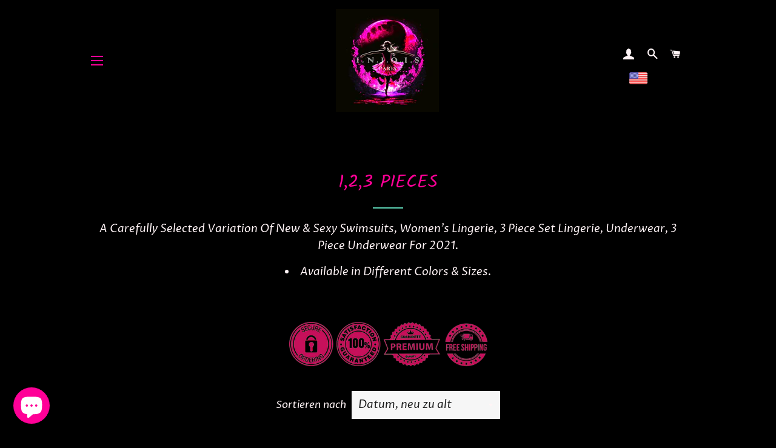

--- FILE ---
content_type: text/html; charset=utf-8
request_url: https://injoisparis.com/de/collections/special
body_size: 41292
content:
<!doctype html>
<html class="no-js" lang="de">
<head>

  <!-- Basic page needs ================================================== -->
  <meta charset="utf-8">
  <meta http-equiv="X-UA-Compatible" content="IE=edge,chrome=1">

  
    <link rel="shortcut icon" href="//injoisparis.com/cdn/shop/files/INJOIS-BLACK_f5a4218b-2e15-4cb8-8384-0d44f2f58b22_32x32.png?v=1630571786" type="image/png" />
  

  <!-- Title and description ================================================== -->
  <title>
  1,2,3 PIECES &ndash; INJOIS PARIS
  </title>

  
  <meta name="description" content="A Carefully Selected Variation Of New &amp;amp; Sexy Swimsuits, Women&#39;s Lingerie, 3 Piece Set Lingerie, Underwear, 3 Piece Underwear For 2021. Available in Different Colors &amp;amp; Sizes.">
  

  <!-- Helpers ================================================== -->
  <!-- /snippets/social-meta-tags.liquid -->




<meta property="og:site_name" content="INJOIS PARIS">
<meta property="og:url" content="https://injoisparis.com/de/collections/special">
<meta property="og:title" content="1,2,3 PIECES">
<meta property="og:type" content="product.group">
<meta property="og:description" content="A Carefully Selected Variation Of New &amp;amp; Sexy Swimsuits, Women&#39;s Lingerie, 3 Piece Set Lingerie, Underwear, 3 Piece Underwear For 2021. Available in Different Colors &amp;amp; Sizes.">

<meta property="og:image" content="http://injoisparis.com/cdn/shop/files/INJOIS-BLACK_4dab25aa-75eb-4ab1-a239-847a240e5e94_1200x1200.png?v=1625575183">
<meta property="og:image:secure_url" content="https://injoisparis.com/cdn/shop/files/INJOIS-BLACK_4dab25aa-75eb-4ab1-a239-847a240e5e94_1200x1200.png?v=1625575183">


<meta name="twitter:card" content="summary_large_image">
<meta name="twitter:title" content="1,2,3 PIECES">
<meta name="twitter:description" content="A Carefully Selected Variation Of New &amp;amp; Sexy Swimsuits, Women&#39;s Lingerie, 3 Piece Set Lingerie, Underwear, 3 Piece Underwear For 2021. Available in Different Colors &amp;amp; Sizes.">

  <link rel="canonical" href="https://injoisparis.com/de/collections/special">
  <meta name="viewport" content="width=device-width,initial-scale=1,shrink-to-fit=no">
  <meta name="theme-color" content="#ff0097">
  <style data-shopify>
  :root {
    --color-body-text: #fff4f6;
    --color-body: #000000;
  }
</style>


  <!-- CSS ================================================== -->
  <link href="//injoisparis.com/cdn/shop/t/6/assets/timber.scss.css?v=79289693021522626451759332367" rel="stylesheet" type="text/css" media="all" />
  <link href="//injoisparis.com/cdn/shop/t/6/assets/theme.scss.css?v=84816209652912090191759332366" rel="stylesheet" type="text/css" media="all" />

  <!-- Sections ================================================== -->
  <script>
    window.theme = window.theme || {};
    theme.strings = {
      zoomClose: "Schließen (Esc)",
      zoomPrev: "Vorige (Linke Pfeiltaste)",
      zoomNext: "Nächste (Rechte Pfeiltaste)",
      moneyFormat: "\u003cspan class=money\u003e${{amount}}\u003c\/span\u003e",
      addressError: "Kann die Adresse nicht finden",
      addressNoResults: "Keine Ergebnisse für diese Adresse",
      addressQueryLimit: "Du hast die Nutzungsgrenze der Google-API überschritten. Du solltest über ein Upgrade auf einen \u003ca href=\"https:\/\/developers.google.com\/maps\/premium\/usage-limits\"\u003ePremium-Plan\u003c\/a\u003e nachdenken.",
      authError: "Es gab ein Problem bei der Authentifizierung deines Google Maps-Kontos.",
      cartEmpty: "Dein Warenkorb ist im Moment leer.",
      cartCookie: "Aktiviere Cookies, um den Warenkorb benutzen zu können",
      cartSavings: "Du sparst [savings]",
      productSlideLabel: "Schieber [slide_number] von [slide_max]."
    };
    theme.settings = {
      cartType: "drawer",
      gridType: null
    };
  </script>

  <script src="//injoisparis.com/cdn/shop/t/6/assets/jquery-2.2.3.min.js?v=58211863146907186831630504670" type="text/javascript"></script>

  <script src="//injoisparis.com/cdn/shop/t/6/assets/lazysizes.min.js?v=155223123402716617051630504671" async="async"></script>

  <script src="//injoisparis.com/cdn/shop/t/6/assets/theme.js?v=29062867472078044291630674926" defer="defer"></script>

  <!-- Header hook for plugins ================================================== -->
  <script>window.performance && window.performance.mark && window.performance.mark('shopify.content_for_header.start');</script><meta name="facebook-domain-verification" content="auein5yd0tmd8226f0bfccy9lc4xje">
<meta name="google-site-verification" content="skdMl8EnkUTa3RQjX4qlHsOgsbAngP64T_j6m1YUB6Y">
<meta id="shopify-digital-wallet" name="shopify-digital-wallet" content="/51671302311/digital_wallets/dialog">
<meta name="shopify-checkout-api-token" content="6520d4be2ef6189d0e5be7e3d91fa97a">
<meta id="in-context-paypal-metadata" data-shop-id="51671302311" data-venmo-supported="false" data-environment="production" data-locale="de_DE" data-paypal-v4="true" data-currency="USD">
<link rel="alternate" type="application/atom+xml" title="Feed" href="/de/collections/special.atom" />
<link rel="next" href="/de/collections/special?page=2">
<link rel="alternate" hreflang="x-default" href="https://injoisparis.com/collections/special">
<link rel="alternate" hreflang="en" href="https://injoisparis.com/collections/special">
<link rel="alternate" hreflang="fr" href="https://injoisparis.com/fr/collections/special">
<link rel="alternate" hreflang="ar" href="https://injoisparis.com/ar/collections/special">
<link rel="alternate" hreflang="zh-Hans" href="https://injoisparis.com/zh/collections/special">
<link rel="alternate" hreflang="de" href="https://injoisparis.com/de/collections/special">
<link rel="alternate" hreflang="ru" href="https://injoisparis.com/ru/collections/special">
<link rel="alternate" hreflang="es" href="https://injoisparis.com/es/collections/special">
<link rel="alternate" hreflang="it" href="https://injoisparis.com/it/collections/special">
<link rel="alternate" hreflang="zh-Hans-CN" href="https://injoisparis.com/zh-cn/collections/special">
<link rel="alternate" hreflang="en-PT" href="https://injoisparis.com/en-pt/collections/special">
<link rel="alternate" hreflang="en-GB" href="https://injoisparis.com/en-gb/collections/special">
<link rel="alternate" hreflang="zh-Hans-AC" href="https://injoisparis.com/zh/collections/special">
<link rel="alternate" hreflang="zh-Hans-AD" href="https://injoisparis.com/zh/collections/special">
<link rel="alternate" hreflang="zh-Hans-AE" href="https://injoisparis.com/zh/collections/special">
<link rel="alternate" hreflang="zh-Hans-AF" href="https://injoisparis.com/zh/collections/special">
<link rel="alternate" hreflang="zh-Hans-AG" href="https://injoisparis.com/zh/collections/special">
<link rel="alternate" hreflang="zh-Hans-AI" href="https://injoisparis.com/zh/collections/special">
<link rel="alternate" hreflang="zh-Hans-AL" href="https://injoisparis.com/zh/collections/special">
<link rel="alternate" hreflang="zh-Hans-AM" href="https://injoisparis.com/zh/collections/special">
<link rel="alternate" hreflang="zh-Hans-AO" href="https://injoisparis.com/zh/collections/special">
<link rel="alternate" hreflang="zh-Hans-AR" href="https://injoisparis.com/zh/collections/special">
<link rel="alternate" hreflang="zh-Hans-AT" href="https://injoisparis.com/zh/collections/special">
<link rel="alternate" hreflang="zh-Hans-AU" href="https://injoisparis.com/zh/collections/special">
<link rel="alternate" hreflang="zh-Hans-AW" href="https://injoisparis.com/zh/collections/special">
<link rel="alternate" hreflang="zh-Hans-AX" href="https://injoisparis.com/zh/collections/special">
<link rel="alternate" hreflang="zh-Hans-AZ" href="https://injoisparis.com/zh/collections/special">
<link rel="alternate" hreflang="zh-Hans-BA" href="https://injoisparis.com/zh/collections/special">
<link rel="alternate" hreflang="zh-Hans-BB" href="https://injoisparis.com/zh/collections/special">
<link rel="alternate" hreflang="zh-Hans-BD" href="https://injoisparis.com/zh/collections/special">
<link rel="alternate" hreflang="zh-Hans-BE" href="https://injoisparis.com/zh/collections/special">
<link rel="alternate" hreflang="zh-Hans-BF" href="https://injoisparis.com/zh/collections/special">
<link rel="alternate" hreflang="zh-Hans-BG" href="https://injoisparis.com/zh/collections/special">
<link rel="alternate" hreflang="zh-Hans-BH" href="https://injoisparis.com/zh/collections/special">
<link rel="alternate" hreflang="zh-Hans-BI" href="https://injoisparis.com/zh/collections/special">
<link rel="alternate" hreflang="zh-Hans-BJ" href="https://injoisparis.com/zh/collections/special">
<link rel="alternate" hreflang="zh-Hans-BL" href="https://injoisparis.com/zh/collections/special">
<link rel="alternate" hreflang="zh-Hans-BM" href="https://injoisparis.com/zh/collections/special">
<link rel="alternate" hreflang="zh-Hans-BN" href="https://injoisparis.com/zh/collections/special">
<link rel="alternate" hreflang="zh-Hans-BO" href="https://injoisparis.com/zh/collections/special">
<link rel="alternate" hreflang="zh-Hans-BQ" href="https://injoisparis.com/zh/collections/special">
<link rel="alternate" hreflang="zh-Hans-BR" href="https://injoisparis.com/zh/collections/special">
<link rel="alternate" hreflang="zh-Hans-BS" href="https://injoisparis.com/zh/collections/special">
<link rel="alternate" hreflang="zh-Hans-BT" href="https://injoisparis.com/zh/collections/special">
<link rel="alternate" hreflang="zh-Hans-BW" href="https://injoisparis.com/zh/collections/special">
<link rel="alternate" hreflang="zh-Hans-BY" href="https://injoisparis.com/zh/collections/special">
<link rel="alternate" hreflang="zh-Hans-BZ" href="https://injoisparis.com/zh/collections/special">
<link rel="alternate" hreflang="zh-Hans-CA" href="https://injoisparis.com/zh/collections/special">
<link rel="alternate" hreflang="zh-Hans-CC" href="https://injoisparis.com/zh/collections/special">
<link rel="alternate" hreflang="zh-Hans-CD" href="https://injoisparis.com/zh/collections/special">
<link rel="alternate" hreflang="zh-Hans-CF" href="https://injoisparis.com/zh/collections/special">
<link rel="alternate" hreflang="zh-Hans-CG" href="https://injoisparis.com/zh/collections/special">
<link rel="alternate" hreflang="zh-Hans-CH" href="https://injoisparis.com/zh/collections/special">
<link rel="alternate" hreflang="zh-Hans-CI" href="https://injoisparis.com/zh/collections/special">
<link rel="alternate" hreflang="zh-Hans-CK" href="https://injoisparis.com/zh/collections/special">
<link rel="alternate" hreflang="zh-Hans-CL" href="https://injoisparis.com/zh/collections/special">
<link rel="alternate" hreflang="zh-Hans-CM" href="https://injoisparis.com/zh/collections/special">
<link rel="alternate" hreflang="zh-Hans-CO" href="https://injoisparis.com/zh/collections/special">
<link rel="alternate" hreflang="zh-Hans-CR" href="https://injoisparis.com/zh/collections/special">
<link rel="alternate" hreflang="zh-Hans-CV" href="https://injoisparis.com/zh/collections/special">
<link rel="alternate" hreflang="zh-Hans-CW" href="https://injoisparis.com/zh/collections/special">
<link rel="alternate" hreflang="zh-Hans-CX" href="https://injoisparis.com/zh/collections/special">
<link rel="alternate" hreflang="zh-Hans-CY" href="https://injoisparis.com/zh/collections/special">
<link rel="alternate" hreflang="zh-Hans-CZ" href="https://injoisparis.com/zh/collections/special">
<link rel="alternate" hreflang="zh-Hans-DE" href="https://injoisparis.com/zh/collections/special">
<link rel="alternate" hreflang="zh-Hans-DJ" href="https://injoisparis.com/zh/collections/special">
<link rel="alternate" hreflang="zh-Hans-DK" href="https://injoisparis.com/zh/collections/special">
<link rel="alternate" hreflang="zh-Hans-DM" href="https://injoisparis.com/zh/collections/special">
<link rel="alternate" hreflang="zh-Hans-DO" href="https://injoisparis.com/zh/collections/special">
<link rel="alternate" hreflang="zh-Hans-DZ" href="https://injoisparis.com/zh/collections/special">
<link rel="alternate" hreflang="zh-Hans-EC" href="https://injoisparis.com/zh/collections/special">
<link rel="alternate" hreflang="zh-Hans-EE" href="https://injoisparis.com/zh/collections/special">
<link rel="alternate" hreflang="zh-Hans-EG" href="https://injoisparis.com/zh/collections/special">
<link rel="alternate" hreflang="zh-Hans-EH" href="https://injoisparis.com/zh/collections/special">
<link rel="alternate" hreflang="zh-Hans-ER" href="https://injoisparis.com/zh/collections/special">
<link rel="alternate" hreflang="zh-Hans-ES" href="https://injoisparis.com/zh/collections/special">
<link rel="alternate" hreflang="zh-Hans-ET" href="https://injoisparis.com/zh/collections/special">
<link rel="alternate" hreflang="zh-Hans-FI" href="https://injoisparis.com/zh/collections/special">
<link rel="alternate" hreflang="zh-Hans-FJ" href="https://injoisparis.com/zh/collections/special">
<link rel="alternate" hreflang="zh-Hans-FK" href="https://injoisparis.com/zh/collections/special">
<link rel="alternate" hreflang="zh-Hans-FO" href="https://injoisparis.com/zh/collections/special">
<link rel="alternate" hreflang="zh-Hans-FR" href="https://injoisparis.com/zh/collections/special">
<link rel="alternate" hreflang="zh-Hans-GA" href="https://injoisparis.com/zh/collections/special">
<link rel="alternate" hreflang="zh-Hans-GD" href="https://injoisparis.com/zh/collections/special">
<link rel="alternate" hreflang="zh-Hans-GE" href="https://injoisparis.com/zh/collections/special">
<link rel="alternate" hreflang="zh-Hans-GF" href="https://injoisparis.com/zh/collections/special">
<link rel="alternate" hreflang="zh-Hans-GG" href="https://injoisparis.com/zh/collections/special">
<link rel="alternate" hreflang="zh-Hans-GH" href="https://injoisparis.com/zh/collections/special">
<link rel="alternate" hreflang="zh-Hans-GI" href="https://injoisparis.com/zh/collections/special">
<link rel="alternate" hreflang="zh-Hans-GL" href="https://injoisparis.com/zh/collections/special">
<link rel="alternate" hreflang="zh-Hans-GM" href="https://injoisparis.com/zh/collections/special">
<link rel="alternate" hreflang="zh-Hans-GN" href="https://injoisparis.com/zh/collections/special">
<link rel="alternate" hreflang="zh-Hans-GP" href="https://injoisparis.com/zh/collections/special">
<link rel="alternate" hreflang="zh-Hans-GQ" href="https://injoisparis.com/zh/collections/special">
<link rel="alternate" hreflang="zh-Hans-GR" href="https://injoisparis.com/zh/collections/special">
<link rel="alternate" hreflang="zh-Hans-GS" href="https://injoisparis.com/zh/collections/special">
<link rel="alternate" hreflang="zh-Hans-GT" href="https://injoisparis.com/zh/collections/special">
<link rel="alternate" hreflang="zh-Hans-GW" href="https://injoisparis.com/zh/collections/special">
<link rel="alternate" hreflang="zh-Hans-GY" href="https://injoisparis.com/zh/collections/special">
<link rel="alternate" hreflang="zh-Hans-HK" href="https://injoisparis.com/zh/collections/special">
<link rel="alternate" hreflang="zh-Hans-HN" href="https://injoisparis.com/zh/collections/special">
<link rel="alternate" hreflang="zh-Hans-HR" href="https://injoisparis.com/zh/collections/special">
<link rel="alternate" hreflang="zh-Hans-HT" href="https://injoisparis.com/zh/collections/special">
<link rel="alternate" hreflang="zh-Hans-HU" href="https://injoisparis.com/zh/collections/special">
<link rel="alternate" hreflang="zh-Hans-ID" href="https://injoisparis.com/zh/collections/special">
<link rel="alternate" hreflang="zh-Hans-IE" href="https://injoisparis.com/zh/collections/special">
<link rel="alternate" hreflang="zh-Hans-IL" href="https://injoisparis.com/zh/collections/special">
<link rel="alternate" hreflang="zh-Hans-IM" href="https://injoisparis.com/zh/collections/special">
<link rel="alternate" hreflang="zh-Hans-IN" href="https://injoisparis.com/zh/collections/special">
<link rel="alternate" hreflang="zh-Hans-IO" href="https://injoisparis.com/zh/collections/special">
<link rel="alternate" hreflang="zh-Hans-IQ" href="https://injoisparis.com/zh/collections/special">
<link rel="alternate" hreflang="zh-Hans-IS" href="https://injoisparis.com/zh/collections/special">
<link rel="alternate" hreflang="zh-Hans-IT" href="https://injoisparis.com/zh/collections/special">
<link rel="alternate" hreflang="zh-Hans-JE" href="https://injoisparis.com/zh/collections/special">
<link rel="alternate" hreflang="zh-Hans-JM" href="https://injoisparis.com/zh/collections/special">
<link rel="alternate" hreflang="zh-Hans-JO" href="https://injoisparis.com/zh/collections/special">
<link rel="alternate" hreflang="zh-Hans-JP" href="https://injoisparis.com/zh/collections/special">
<link rel="alternate" hreflang="zh-Hans-KE" href="https://injoisparis.com/zh/collections/special">
<link rel="alternate" hreflang="zh-Hans-KG" href="https://injoisparis.com/zh/collections/special">
<link rel="alternate" hreflang="zh-Hans-KH" href="https://injoisparis.com/zh/collections/special">
<link rel="alternate" hreflang="zh-Hans-KI" href="https://injoisparis.com/zh/collections/special">
<link rel="alternate" hreflang="zh-Hans-KM" href="https://injoisparis.com/zh/collections/special">
<link rel="alternate" hreflang="zh-Hans-KN" href="https://injoisparis.com/zh/collections/special">
<link rel="alternate" hreflang="zh-Hans-KR" href="https://injoisparis.com/zh/collections/special">
<link rel="alternate" hreflang="zh-Hans-KW" href="https://injoisparis.com/zh/collections/special">
<link rel="alternate" hreflang="zh-Hans-KY" href="https://injoisparis.com/zh/collections/special">
<link rel="alternate" hreflang="zh-Hans-KZ" href="https://injoisparis.com/zh/collections/special">
<link rel="alternate" hreflang="zh-Hans-LA" href="https://injoisparis.com/zh/collections/special">
<link rel="alternate" hreflang="zh-Hans-LB" href="https://injoisparis.com/zh/collections/special">
<link rel="alternate" hreflang="zh-Hans-LC" href="https://injoisparis.com/zh/collections/special">
<link rel="alternate" hreflang="zh-Hans-LI" href="https://injoisparis.com/zh/collections/special">
<link rel="alternate" hreflang="zh-Hans-LK" href="https://injoisparis.com/zh/collections/special">
<link rel="alternate" hreflang="zh-Hans-LR" href="https://injoisparis.com/zh/collections/special">
<link rel="alternate" hreflang="zh-Hans-LS" href="https://injoisparis.com/zh/collections/special">
<link rel="alternate" hreflang="zh-Hans-LT" href="https://injoisparis.com/zh/collections/special">
<link rel="alternate" hreflang="zh-Hans-LU" href="https://injoisparis.com/zh/collections/special">
<link rel="alternate" hreflang="zh-Hans-LV" href="https://injoisparis.com/zh/collections/special">
<link rel="alternate" hreflang="zh-Hans-LY" href="https://injoisparis.com/zh/collections/special">
<link rel="alternate" hreflang="zh-Hans-MA" href="https://injoisparis.com/zh/collections/special">
<link rel="alternate" hreflang="zh-Hans-MC" href="https://injoisparis.com/zh/collections/special">
<link rel="alternate" hreflang="zh-Hans-MD" href="https://injoisparis.com/zh/collections/special">
<link rel="alternate" hreflang="zh-Hans-ME" href="https://injoisparis.com/zh/collections/special">
<link rel="alternate" hreflang="zh-Hans-MF" href="https://injoisparis.com/zh/collections/special">
<link rel="alternate" hreflang="zh-Hans-MG" href="https://injoisparis.com/zh/collections/special">
<link rel="alternate" hreflang="zh-Hans-MK" href="https://injoisparis.com/zh/collections/special">
<link rel="alternate" hreflang="zh-Hans-ML" href="https://injoisparis.com/zh/collections/special">
<link rel="alternate" hreflang="zh-Hans-MM" href="https://injoisparis.com/zh/collections/special">
<link rel="alternate" hreflang="zh-Hans-MN" href="https://injoisparis.com/zh/collections/special">
<link rel="alternate" hreflang="zh-Hans-MO" href="https://injoisparis.com/zh/collections/special">
<link rel="alternate" hreflang="zh-Hans-MQ" href="https://injoisparis.com/zh/collections/special">
<link rel="alternate" hreflang="zh-Hans-MR" href="https://injoisparis.com/zh/collections/special">
<link rel="alternate" hreflang="zh-Hans-MS" href="https://injoisparis.com/zh/collections/special">
<link rel="alternate" hreflang="zh-Hans-MT" href="https://injoisparis.com/zh/collections/special">
<link rel="alternate" hreflang="zh-Hans-MU" href="https://injoisparis.com/zh/collections/special">
<link rel="alternate" hreflang="zh-Hans-MV" href="https://injoisparis.com/zh/collections/special">
<link rel="alternate" hreflang="zh-Hans-MW" href="https://injoisparis.com/zh/collections/special">
<link rel="alternate" hreflang="zh-Hans-MX" href="https://injoisparis.com/zh/collections/special">
<link rel="alternate" hreflang="zh-Hans-MY" href="https://injoisparis.com/zh/collections/special">
<link rel="alternate" hreflang="zh-Hans-MZ" href="https://injoisparis.com/zh/collections/special">
<link rel="alternate" hreflang="zh-Hans-NA" href="https://injoisparis.com/zh/collections/special">
<link rel="alternate" hreflang="zh-Hans-NC" href="https://injoisparis.com/zh/collections/special">
<link rel="alternate" hreflang="zh-Hans-NE" href="https://injoisparis.com/zh/collections/special">
<link rel="alternate" hreflang="zh-Hans-NF" href="https://injoisparis.com/zh/collections/special">
<link rel="alternate" hreflang="zh-Hans-NG" href="https://injoisparis.com/zh/collections/special">
<link rel="alternate" hreflang="zh-Hans-NI" href="https://injoisparis.com/zh/collections/special">
<link rel="alternate" hreflang="zh-Hans-NL" href="https://injoisparis.com/zh/collections/special">
<link rel="alternate" hreflang="zh-Hans-NO" href="https://injoisparis.com/zh/collections/special">
<link rel="alternate" hreflang="zh-Hans-NP" href="https://injoisparis.com/zh/collections/special">
<link rel="alternate" hreflang="zh-Hans-NR" href="https://injoisparis.com/zh/collections/special">
<link rel="alternate" hreflang="zh-Hans-NU" href="https://injoisparis.com/zh/collections/special">
<link rel="alternate" hreflang="zh-Hans-NZ" href="https://injoisparis.com/zh/collections/special">
<link rel="alternate" hreflang="zh-Hans-OM" href="https://injoisparis.com/zh/collections/special">
<link rel="alternate" hreflang="zh-Hans-PA" href="https://injoisparis.com/zh/collections/special">
<link rel="alternate" hreflang="zh-Hans-PE" href="https://injoisparis.com/zh/collections/special">
<link rel="alternate" hreflang="zh-Hans-PF" href="https://injoisparis.com/zh/collections/special">
<link rel="alternate" hreflang="zh-Hans-PG" href="https://injoisparis.com/zh/collections/special">
<link rel="alternate" hreflang="zh-Hans-PH" href="https://injoisparis.com/zh/collections/special">
<link rel="alternate" hreflang="zh-Hans-PK" href="https://injoisparis.com/zh/collections/special">
<link rel="alternate" hreflang="zh-Hans-PL" href="https://injoisparis.com/zh/collections/special">
<link rel="alternate" hreflang="zh-Hans-PM" href="https://injoisparis.com/zh/collections/special">
<link rel="alternate" hreflang="zh-Hans-PN" href="https://injoisparis.com/zh/collections/special">
<link rel="alternate" hreflang="zh-Hans-PS" href="https://injoisparis.com/zh/collections/special">
<link rel="alternate" hreflang="zh-Hans-PY" href="https://injoisparis.com/zh/collections/special">
<link rel="alternate" hreflang="zh-Hans-QA" href="https://injoisparis.com/zh/collections/special">
<link rel="alternate" hreflang="zh-Hans-RE" href="https://injoisparis.com/zh/collections/special">
<link rel="alternate" hreflang="zh-Hans-RO" href="https://injoisparis.com/zh/collections/special">
<link rel="alternate" hreflang="zh-Hans-RS" href="https://injoisparis.com/zh/collections/special">
<link rel="alternate" hreflang="zh-Hans-RU" href="https://injoisparis.com/zh/collections/special">
<link rel="alternate" hreflang="zh-Hans-RW" href="https://injoisparis.com/zh/collections/special">
<link rel="alternate" hreflang="zh-Hans-SA" href="https://injoisparis.com/zh/collections/special">
<link rel="alternate" hreflang="zh-Hans-SB" href="https://injoisparis.com/zh/collections/special">
<link rel="alternate" hreflang="zh-Hans-SC" href="https://injoisparis.com/zh/collections/special">
<link rel="alternate" hreflang="zh-Hans-SD" href="https://injoisparis.com/zh/collections/special">
<link rel="alternate" hreflang="zh-Hans-SE" href="https://injoisparis.com/zh/collections/special">
<link rel="alternate" hreflang="zh-Hans-SG" href="https://injoisparis.com/zh/collections/special">
<link rel="alternate" hreflang="zh-Hans-SH" href="https://injoisparis.com/zh/collections/special">
<link rel="alternate" hreflang="zh-Hans-SI" href="https://injoisparis.com/zh/collections/special">
<link rel="alternate" hreflang="zh-Hans-SJ" href="https://injoisparis.com/zh/collections/special">
<link rel="alternate" hreflang="zh-Hans-SK" href="https://injoisparis.com/zh/collections/special">
<link rel="alternate" hreflang="zh-Hans-SL" href="https://injoisparis.com/zh/collections/special">
<link rel="alternate" hreflang="zh-Hans-SM" href="https://injoisparis.com/zh/collections/special">
<link rel="alternate" hreflang="zh-Hans-SN" href="https://injoisparis.com/zh/collections/special">
<link rel="alternate" hreflang="zh-Hans-SO" href="https://injoisparis.com/zh/collections/special">
<link rel="alternate" hreflang="zh-Hans-SR" href="https://injoisparis.com/zh/collections/special">
<link rel="alternate" hreflang="zh-Hans-SS" href="https://injoisparis.com/zh/collections/special">
<link rel="alternate" hreflang="zh-Hans-ST" href="https://injoisparis.com/zh/collections/special">
<link rel="alternate" hreflang="zh-Hans-SV" href="https://injoisparis.com/zh/collections/special">
<link rel="alternate" hreflang="zh-Hans-SX" href="https://injoisparis.com/zh/collections/special">
<link rel="alternate" hreflang="zh-Hans-SZ" href="https://injoisparis.com/zh/collections/special">
<link rel="alternate" hreflang="zh-Hans-TA" href="https://injoisparis.com/zh/collections/special">
<link rel="alternate" hreflang="zh-Hans-TC" href="https://injoisparis.com/zh/collections/special">
<link rel="alternate" hreflang="zh-Hans-TD" href="https://injoisparis.com/zh/collections/special">
<link rel="alternate" hreflang="zh-Hans-TF" href="https://injoisparis.com/zh/collections/special">
<link rel="alternate" hreflang="zh-Hans-TG" href="https://injoisparis.com/zh/collections/special">
<link rel="alternate" hreflang="zh-Hans-TH" href="https://injoisparis.com/zh/collections/special">
<link rel="alternate" hreflang="zh-Hans-TJ" href="https://injoisparis.com/zh/collections/special">
<link rel="alternate" hreflang="zh-Hans-TK" href="https://injoisparis.com/zh/collections/special">
<link rel="alternate" hreflang="zh-Hans-TL" href="https://injoisparis.com/zh/collections/special">
<link rel="alternate" hreflang="zh-Hans-TM" href="https://injoisparis.com/zh/collections/special">
<link rel="alternate" hreflang="zh-Hans-TN" href="https://injoisparis.com/zh/collections/special">
<link rel="alternate" hreflang="zh-Hans-TO" href="https://injoisparis.com/zh/collections/special">
<link rel="alternate" hreflang="zh-Hans-TR" href="https://injoisparis.com/zh/collections/special">
<link rel="alternate" hreflang="zh-Hans-TT" href="https://injoisparis.com/zh/collections/special">
<link rel="alternate" hreflang="zh-Hans-TV" href="https://injoisparis.com/zh/collections/special">
<link rel="alternate" hreflang="zh-Hans-TW" href="https://injoisparis.com/zh/collections/special">
<link rel="alternate" hreflang="zh-Hans-TZ" href="https://injoisparis.com/zh/collections/special">
<link rel="alternate" hreflang="zh-Hans-UA" href="https://injoisparis.com/zh/collections/special">
<link rel="alternate" hreflang="zh-Hans-UG" href="https://injoisparis.com/zh/collections/special">
<link rel="alternate" hreflang="zh-Hans-UM" href="https://injoisparis.com/zh/collections/special">
<link rel="alternate" hreflang="zh-Hans-US" href="https://injoisparis.com/zh/collections/special">
<link rel="alternate" hreflang="zh-Hans-UY" href="https://injoisparis.com/zh/collections/special">
<link rel="alternate" hreflang="zh-Hans-UZ" href="https://injoisparis.com/zh/collections/special">
<link rel="alternate" hreflang="zh-Hans-VA" href="https://injoisparis.com/zh/collections/special">
<link rel="alternate" hreflang="zh-Hans-VC" href="https://injoisparis.com/zh/collections/special">
<link rel="alternate" hreflang="zh-Hans-VE" href="https://injoisparis.com/zh/collections/special">
<link rel="alternate" hreflang="zh-Hans-VG" href="https://injoisparis.com/zh/collections/special">
<link rel="alternate" hreflang="zh-Hans-VN" href="https://injoisparis.com/zh/collections/special">
<link rel="alternate" hreflang="zh-Hans-VU" href="https://injoisparis.com/zh/collections/special">
<link rel="alternate" hreflang="zh-Hans-WF" href="https://injoisparis.com/zh/collections/special">
<link rel="alternate" hreflang="zh-Hans-WS" href="https://injoisparis.com/zh/collections/special">
<link rel="alternate" hreflang="zh-Hans-XK" href="https://injoisparis.com/zh/collections/special">
<link rel="alternate" hreflang="zh-Hans-YE" href="https://injoisparis.com/zh/collections/special">
<link rel="alternate" hreflang="zh-Hans-YT" href="https://injoisparis.com/zh/collections/special">
<link rel="alternate" hreflang="zh-Hans-ZA" href="https://injoisparis.com/zh/collections/special">
<link rel="alternate" hreflang="zh-Hans-ZM" href="https://injoisparis.com/zh/collections/special">
<link rel="alternate" hreflang="zh-Hans-ZW" href="https://injoisparis.com/zh/collections/special">
<link rel="alternate" type="application/json+oembed" href="https://injoisparis.com/de/collections/special.oembed">
<script async="async" src="/checkouts/internal/preloads.js?locale=de-US"></script>
<script id="shopify-features" type="application/json">{"accessToken":"6520d4be2ef6189d0e5be7e3d91fa97a","betas":["rich-media-storefront-analytics"],"domain":"injoisparis.com","predictiveSearch":true,"shopId":51671302311,"locale":"de"}</script>
<script>var Shopify = Shopify || {};
Shopify.shop = "injois-paris.myshopify.com";
Shopify.locale = "de";
Shopify.currency = {"active":"USD","rate":"1.0"};
Shopify.country = "US";
Shopify.theme = {"name":"Brooklyn","id":126129537191,"schema_name":"Brooklyn","schema_version":"17.6.0","theme_store_id":730,"role":"main"};
Shopify.theme.handle = "null";
Shopify.theme.style = {"id":null,"handle":null};
Shopify.cdnHost = "injoisparis.com/cdn";
Shopify.routes = Shopify.routes || {};
Shopify.routes.root = "/de/";</script>
<script type="module">!function(o){(o.Shopify=o.Shopify||{}).modules=!0}(window);</script>
<script>!function(o){function n(){var o=[];function n(){o.push(Array.prototype.slice.apply(arguments))}return n.q=o,n}var t=o.Shopify=o.Shopify||{};t.loadFeatures=n(),t.autoloadFeatures=n()}(window);</script>
<script id="shop-js-analytics" type="application/json">{"pageType":"collection"}</script>
<script defer="defer" async type="module" src="//injoisparis.com/cdn/shopifycloud/shop-js/modules/v2/client.init-shop-cart-sync_XknANqpX.de.esm.js"></script>
<script defer="defer" async type="module" src="//injoisparis.com/cdn/shopifycloud/shop-js/modules/v2/chunk.common_DvdeXi9P.esm.js"></script>
<script type="module">
  await import("//injoisparis.com/cdn/shopifycloud/shop-js/modules/v2/client.init-shop-cart-sync_XknANqpX.de.esm.js");
await import("//injoisparis.com/cdn/shopifycloud/shop-js/modules/v2/chunk.common_DvdeXi9P.esm.js");

  window.Shopify.SignInWithShop?.initShopCartSync?.({"fedCMEnabled":true,"windoidEnabled":true});

</script>
<script>(function() {
  var isLoaded = false;
  function asyncLoad() {
    if (isLoaded) return;
    isLoaded = true;
    var urls = ["\/\/cdn.shopify.com\/proxy\/6990dfe2de9a50db9c2f774b3a42f17564ba7b795d74d5f283e370955643cf78\/api.goaffpro.com\/loader.js?shop=injois-paris.myshopify.com\u0026sp-cache-control=cHVibGljLCBtYXgtYWdlPTkwMA","https:\/\/cdn.shopify.com\/s\/files\/1\/0084\/4470\/6879\/t\/1\/assets\/g0r1e0a1t2s0h2u1b1967spz.js?v=85764235683651135691684639423\u0026shop=injois-paris.myshopify.com","https:\/\/sales-pop.carecart.io\/lib\/salesnotifier.js?shop=injois-paris.myshopify.com"];
    for (var i = 0; i < urls.length; i++) {
      var s = document.createElement('script');
      s.type = 'text/javascript';
      s.async = true;
      s.src = urls[i];
      var x = document.getElementsByTagName('script')[0];
      x.parentNode.insertBefore(s, x);
    }
  };
  if(window.attachEvent) {
    window.attachEvent('onload', asyncLoad);
  } else {
    window.addEventListener('load', asyncLoad, false);
  }
})();</script>
<script id="__st">var __st={"a":51671302311,"offset":3600,"reqid":"b50e6f4a-aae0-4039-a849-8c2acd399e42-1768887890","pageurl":"injoisparis.com\/de\/collections\/special","u":"135b8b6f75db","p":"collection","rtyp":"collection","rid":240070951079};</script>
<script>window.ShopifyPaypalV4VisibilityTracking = true;</script>
<script id="captcha-bootstrap">!function(){'use strict';const t='contact',e='account',n='new_comment',o=[[t,t],['blogs',n],['comments',n],[t,'customer']],c=[[e,'customer_login'],[e,'guest_login'],[e,'recover_customer_password'],[e,'create_customer']],r=t=>t.map((([t,e])=>`form[action*='/${t}']:not([data-nocaptcha='true']) input[name='form_type'][value='${e}']`)).join(','),a=t=>()=>t?[...document.querySelectorAll(t)].map((t=>t.form)):[];function s(){const t=[...o],e=r(t);return a(e)}const i='password',u='form_key',d=['recaptcha-v3-token','g-recaptcha-response','h-captcha-response',i],f=()=>{try{return window.sessionStorage}catch{return}},m='__shopify_v',_=t=>t.elements[u];function p(t,e,n=!1){try{const o=window.sessionStorage,c=JSON.parse(o.getItem(e)),{data:r}=function(t){const{data:e,action:n}=t;return t[m]||n?{data:e,action:n}:{data:t,action:n}}(c);for(const[e,n]of Object.entries(r))t.elements[e]&&(t.elements[e].value=n);n&&o.removeItem(e)}catch(o){console.error('form repopulation failed',{error:o})}}const l='form_type',E='cptcha';function T(t){t.dataset[E]=!0}const w=window,h=w.document,L='Shopify',v='ce_forms',y='captcha';let A=!1;((t,e)=>{const n=(g='f06e6c50-85a8-45c8-87d0-21a2b65856fe',I='https://cdn.shopify.com/shopifycloud/storefront-forms-hcaptcha/ce_storefront_forms_captcha_hcaptcha.v1.5.2.iife.js',D={infoText:'Durch hCaptcha geschützt',privacyText:'Datenschutz',termsText:'Allgemeine Geschäftsbedingungen'},(t,e,n)=>{const o=w[L][v],c=o.bindForm;if(c)return c(t,g,e,D).then(n);var r;o.q.push([[t,g,e,D],n]),r=I,A||(h.body.append(Object.assign(h.createElement('script'),{id:'captcha-provider',async:!0,src:r})),A=!0)});var g,I,D;w[L]=w[L]||{},w[L][v]=w[L][v]||{},w[L][v].q=[],w[L][y]=w[L][y]||{},w[L][y].protect=function(t,e){n(t,void 0,e),T(t)},Object.freeze(w[L][y]),function(t,e,n,w,h,L){const[v,y,A,g]=function(t,e,n){const i=e?o:[],u=t?c:[],d=[...i,...u],f=r(d),m=r(i),_=r(d.filter((([t,e])=>n.includes(e))));return[a(f),a(m),a(_),s()]}(w,h,L),I=t=>{const e=t.target;return e instanceof HTMLFormElement?e:e&&e.form},D=t=>v().includes(t);t.addEventListener('submit',(t=>{const e=I(t);if(!e)return;const n=D(e)&&!e.dataset.hcaptchaBound&&!e.dataset.recaptchaBound,o=_(e),c=g().includes(e)&&(!o||!o.value);(n||c)&&t.preventDefault(),c&&!n&&(function(t){try{if(!f())return;!function(t){const e=f();if(!e)return;const n=_(t);if(!n)return;const o=n.value;o&&e.removeItem(o)}(t);const e=Array.from(Array(32),(()=>Math.random().toString(36)[2])).join('');!function(t,e){_(t)||t.append(Object.assign(document.createElement('input'),{type:'hidden',name:u})),t.elements[u].value=e}(t,e),function(t,e){const n=f();if(!n)return;const o=[...t.querySelectorAll(`input[type='${i}']`)].map((({name:t})=>t)),c=[...d,...o],r={};for(const[a,s]of new FormData(t).entries())c.includes(a)||(r[a]=s);n.setItem(e,JSON.stringify({[m]:1,action:t.action,data:r}))}(t,e)}catch(e){console.error('failed to persist form',e)}}(e),e.submit())}));const S=(t,e)=>{t&&!t.dataset[E]&&(n(t,e.some((e=>e===t))),T(t))};for(const o of['focusin','change'])t.addEventListener(o,(t=>{const e=I(t);D(e)&&S(e,y())}));const B=e.get('form_key'),M=e.get(l),P=B&&M;t.addEventListener('DOMContentLoaded',(()=>{const t=y();if(P)for(const e of t)e.elements[l].value===M&&p(e,B);[...new Set([...A(),...v().filter((t=>'true'===t.dataset.shopifyCaptcha))])].forEach((e=>S(e,t)))}))}(h,new URLSearchParams(w.location.search),n,t,e,['guest_login'])})(!0,!0)}();</script>
<script integrity="sha256-4kQ18oKyAcykRKYeNunJcIwy7WH5gtpwJnB7kiuLZ1E=" data-source-attribution="shopify.loadfeatures" defer="defer" src="//injoisparis.com/cdn/shopifycloud/storefront/assets/storefront/load_feature-a0a9edcb.js" crossorigin="anonymous"></script>
<script data-source-attribution="shopify.dynamic_checkout.dynamic.init">var Shopify=Shopify||{};Shopify.PaymentButton=Shopify.PaymentButton||{isStorefrontPortableWallets:!0,init:function(){window.Shopify.PaymentButton.init=function(){};var t=document.createElement("script");t.src="https://injoisparis.com/cdn/shopifycloud/portable-wallets/latest/portable-wallets.de.js",t.type="module",document.head.appendChild(t)}};
</script>
<script data-source-attribution="shopify.dynamic_checkout.buyer_consent">
  function portableWalletsHideBuyerConsent(e){var t=document.getElementById("shopify-buyer-consent"),n=document.getElementById("shopify-subscription-policy-button");t&&n&&(t.classList.add("hidden"),t.setAttribute("aria-hidden","true"),n.removeEventListener("click",e))}function portableWalletsShowBuyerConsent(e){var t=document.getElementById("shopify-buyer-consent"),n=document.getElementById("shopify-subscription-policy-button");t&&n&&(t.classList.remove("hidden"),t.removeAttribute("aria-hidden"),n.addEventListener("click",e))}window.Shopify?.PaymentButton&&(window.Shopify.PaymentButton.hideBuyerConsent=portableWalletsHideBuyerConsent,window.Shopify.PaymentButton.showBuyerConsent=portableWalletsShowBuyerConsent);
</script>
<script data-source-attribution="shopify.dynamic_checkout.cart.bootstrap">document.addEventListener("DOMContentLoaded",(function(){function t(){return document.querySelector("shopify-accelerated-checkout-cart, shopify-accelerated-checkout")}if(t())Shopify.PaymentButton.init();else{new MutationObserver((function(e,n){t()&&(Shopify.PaymentButton.init(),n.disconnect())})).observe(document.body,{childList:!0,subtree:!0})}}));
</script>
<link id="shopify-accelerated-checkout-styles" rel="stylesheet" media="screen" href="https://injoisparis.com/cdn/shopifycloud/portable-wallets/latest/accelerated-checkout-backwards-compat.css" crossorigin="anonymous">
<style id="shopify-accelerated-checkout-cart">
        #shopify-buyer-consent {
  margin-top: 1em;
  display: inline-block;
  width: 100%;
}

#shopify-buyer-consent.hidden {
  display: none;
}

#shopify-subscription-policy-button {
  background: none;
  border: none;
  padding: 0;
  text-decoration: underline;
  font-size: inherit;
  cursor: pointer;
}

#shopify-subscription-policy-button::before {
  box-shadow: none;
}

      </style>

<script>window.performance && window.performance.mark && window.performance.mark('shopify.content_for_header.end');</script>

  <script src="//injoisparis.com/cdn/shop/t/6/assets/modernizr.min.js?v=21391054748206432451630504671" type="text/javascript"></script>

  
  

  
<!-- Start of Judge.me Core -->
<link rel="dns-prefetch" href="https://cdn.judge.me/">
<script data-cfasync='false' class='jdgm-settings-script'>window.jdgmSettings={"pagination":5,"disable_web_reviews":false,"badge_no_review_text":"No reviews","badge_n_reviews_text":"{{ n }} review/reviews","hide_badge_preview_if_no_reviews":true,"badge_hide_text":false,"enforce_center_preview_badge":false,"widget_title":"Customer Reviews","widget_open_form_text":"Write a review","widget_close_form_text":"Cancel review","widget_refresh_page_text":"Refresh page","widget_summary_text":"Based on {{ number_of_reviews }} review/reviews","widget_no_review_text":"Be the first to write a review","widget_name_field_text":"Display name","widget_verified_name_field_text":"Verified Name (public)","widget_name_placeholder_text":"Display name","widget_required_field_error_text":"This field is required.","widget_email_field_text":"Email address","widget_verified_email_field_text":"Verified Email (private, can not be edited)","widget_email_placeholder_text":"Your email address","widget_email_field_error_text":"Please enter a valid email address.","widget_rating_field_text":"Rating","widget_review_title_field_text":"Review Title","widget_review_title_placeholder_text":"Give your review a title","widget_review_body_field_text":"Review content","widget_review_body_placeholder_text":"Start writing here...","widget_pictures_field_text":"Picture/Video (optional)","widget_submit_review_text":"Submit Review","widget_submit_verified_review_text":"Submit Verified Review","widget_submit_success_msg_with_auto_publish":"Thank you! Please refresh the page in a few moments to see your review. You can remove or edit your review by logging into \u003ca href='https://judge.me/login' target='_blank' rel='nofollow noopener'\u003eJudge.me\u003c/a\u003e","widget_submit_success_msg_no_auto_publish":"Thank you! Your review will be published as soon as it is approved by the shop admin. You can remove or edit your review by logging into \u003ca href='https://judge.me/login' target='_blank' rel='nofollow noopener'\u003eJudge.me\u003c/a\u003e","widget_show_default_reviews_out_of_total_text":"Showing {{ n_reviews_shown }} out of {{ n_reviews }} reviews.","widget_show_all_link_text":"Show all","widget_show_less_link_text":"Show less","widget_author_said_text":"{{ reviewer_name }} said:","widget_days_text":"{{ n }} days ago","widget_weeks_text":"{{ n }} week/weeks ago","widget_months_text":"{{ n }} month/months ago","widget_years_text":"{{ n }} year/years ago","widget_yesterday_text":"Yesterday","widget_today_text":"Today","widget_replied_text":"\u003e\u003e {{ shop_name }} replied:","widget_read_more_text":"Read more","widget_reviewer_name_as_initial":"","widget_rating_filter_color":"#fbcd0a","widget_rating_filter_see_all_text":"See all reviews","widget_sorting_most_recent_text":"Most Recent","widget_sorting_highest_rating_text":"Highest Rating","widget_sorting_lowest_rating_text":"Lowest Rating","widget_sorting_with_pictures_text":"Only Pictures","widget_sorting_most_helpful_text":"Most Helpful","widget_open_question_form_text":"Ask a question","widget_reviews_subtab_text":"Reviews","widget_questions_subtab_text":"Questions","widget_question_label_text":"Question","widget_answer_label_text":"Answer","widget_question_placeholder_text":"Write your question here","widget_submit_question_text":"Submit Question","widget_question_submit_success_text":"Thank you for your question! We will notify you once it gets answered.","verified_badge_text":"Verified","verified_badge_bg_color":"","verified_badge_text_color":"","verified_badge_placement":"left-of-reviewer-name","widget_review_max_height":"","widget_hide_border":false,"widget_social_share":false,"widget_thumb":false,"widget_review_location_show":false,"widget_location_format":"","all_reviews_include_out_of_store_products":true,"all_reviews_out_of_store_text":"(out of store)","all_reviews_pagination":100,"all_reviews_product_name_prefix_text":"about","enable_review_pictures":false,"enable_question_anwser":false,"widget_theme":"default","review_date_format":"mm/dd/yyyy","default_sort_method":"most-recent","widget_product_reviews_subtab_text":"Product Reviews","widget_shop_reviews_subtab_text":"Shop Reviews","widget_other_products_reviews_text":"Reviews for other products","widget_store_reviews_subtab_text":"Store reviews","widget_no_store_reviews_text":"This store hasn't received any reviews yet","widget_web_restriction_product_reviews_text":"This product hasn't received any reviews yet","widget_no_items_text":"No items found","widget_show_more_text":"Show more","widget_write_a_store_review_text":"Write a Store Review","widget_other_languages_heading":"Reviews in Other Languages","widget_translate_review_text":"Translate review to {{ language }}","widget_translating_review_text":"Translating...","widget_show_original_translation_text":"Show original ({{ language }})","widget_translate_review_failed_text":"Review couldn't be translated.","widget_translate_review_retry_text":"Retry","widget_translate_review_try_again_later_text":"Try again later","show_product_url_for_grouped_product":false,"widget_sorting_pictures_first_text":"Pictures First","show_pictures_on_all_rev_page_mobile":false,"show_pictures_on_all_rev_page_desktop":false,"floating_tab_hide_mobile_install_preference":false,"floating_tab_button_name":"★ Reviews","floating_tab_title":"Let customers speak for us","floating_tab_button_color":"","floating_tab_button_background_color":"","floating_tab_url":"","floating_tab_url_enabled":false,"floating_tab_tab_style":"text","all_reviews_text_badge_text":"Customers rate us {{ shop.metafields.judgeme.all_reviews_rating | round: 1 }}/5 based on {{ shop.metafields.judgeme.all_reviews_count }} reviews.","all_reviews_text_badge_text_branded_style":"{{ shop.metafields.judgeme.all_reviews_rating | round: 1 }} out of 5 stars based on {{ shop.metafields.judgeme.all_reviews_count }} reviews","is_all_reviews_text_badge_a_link":false,"show_stars_for_all_reviews_text_badge":false,"all_reviews_text_badge_url":"","all_reviews_text_style":"text","all_reviews_text_color_style":"judgeme_brand_color","all_reviews_text_color":"#108474","all_reviews_text_show_jm_brand":true,"featured_carousel_show_header":true,"featured_carousel_title":"Let customers speak for us","testimonials_carousel_title":"Customers are saying","videos_carousel_title":"Real customer stories","cards_carousel_title":"Customers are saying","featured_carousel_count_text":"from {{ n }} reviews","featured_carousel_add_link_to_all_reviews_page":false,"featured_carousel_url":"","featured_carousel_show_images":true,"featured_carousel_autoslide_interval":5,"featured_carousel_arrows_on_the_sides":true,"featured_carousel_height":250,"featured_carousel_width":100,"featured_carousel_image_size":0,"featured_carousel_image_height":250,"featured_carousel_arrow_color":"#e80970","verified_count_badge_style":"vintage","verified_count_badge_orientation":"horizontal","verified_count_badge_color_style":"judgeme_brand_color","verified_count_badge_color":"#108474","is_verified_count_badge_a_link":false,"verified_count_badge_url":"","verified_count_badge_show_jm_brand":true,"widget_rating_preset_default":5,"widget_first_sub_tab":"product-reviews","widget_show_histogram":true,"widget_histogram_use_custom_color":false,"widget_pagination_use_custom_color":false,"widget_star_use_custom_color":false,"widget_verified_badge_use_custom_color":false,"widget_write_review_use_custom_color":false,"picture_reminder_submit_button":"Upload Pictures","enable_review_videos":false,"mute_video_by_default":false,"widget_sorting_videos_first_text":"Videos First","widget_review_pending_text":"Pending","featured_carousel_items_for_large_screen":5,"social_share_options_order":"Facebook,Twitter","remove_microdata_snippet":false,"disable_json_ld":false,"enable_json_ld_products":false,"preview_badge_show_question_text":false,"preview_badge_no_question_text":"No questions","preview_badge_n_question_text":"{{ number_of_questions }} question/questions","qa_badge_show_icon":false,"qa_badge_position":"same-row","remove_judgeme_branding":false,"widget_add_search_bar":false,"widget_search_bar_placeholder":"Search","widget_sorting_verified_only_text":"Verified only","featured_carousel_theme":"focused","featured_carousel_show_rating":true,"featured_carousel_show_title":true,"featured_carousel_show_body":true,"featured_carousel_show_date":false,"featured_carousel_show_reviewer":true,"featured_carousel_show_product":false,"featured_carousel_header_background_color":"#108474","featured_carousel_header_text_color":"#ffffff","featured_carousel_name_product_separator":"reviewed","featured_carousel_full_star_background":"#108474","featured_carousel_empty_star_background":"#dadada","featured_carousel_vertical_theme_background":"#f9fafb","featured_carousel_verified_badge_enable":false,"featured_carousel_verified_badge_color":"#108474","featured_carousel_border_style":"round","featured_carousel_review_line_length_limit":3,"featured_carousel_more_reviews_button_text":"Read more reviews","featured_carousel_view_product_button_text":"View product","all_reviews_page_load_reviews_on":"scroll","all_reviews_page_load_more_text":"Load More Reviews","disable_fb_tab_reviews":false,"enable_ajax_cdn_cache":false,"widget_public_name_text":"displayed publicly like","default_reviewer_name":"John Smith","default_reviewer_name_has_non_latin":true,"widget_reviewer_anonymous":"Anonymous","medals_widget_title":"Judge.me Review Medals","medals_widget_background_color":"#f9fafb","medals_widget_position":"footer_all_pages","medals_widget_border_color":"#f9fafb","medals_widget_verified_text_position":"left","medals_widget_use_monochromatic_version":false,"medals_widget_elements_color":"#108474","show_reviewer_avatar":true,"widget_invalid_yt_video_url_error_text":"Not a YouTube video URL","widget_max_length_field_error_text":"Please enter no more than {0} characters.","widget_show_country_flag":false,"widget_show_collected_via_shop_app":true,"widget_verified_by_shop_badge_style":"light","widget_verified_by_shop_text":"Verified by Shop","widget_show_photo_gallery":false,"widget_load_with_code_splitting":true,"widget_ugc_install_preference":false,"widget_ugc_title":"Made by us, Shared by you","widget_ugc_subtitle":"Tag us to see your picture featured in our page","widget_ugc_arrows_color":"#ffffff","widget_ugc_primary_button_text":"Buy Now","widget_ugc_primary_button_background_color":"#108474","widget_ugc_primary_button_text_color":"#ffffff","widget_ugc_primary_button_border_width":"0","widget_ugc_primary_button_border_style":"none","widget_ugc_primary_button_border_color":"#108474","widget_ugc_primary_button_border_radius":"25","widget_ugc_secondary_button_text":"Load More","widget_ugc_secondary_button_background_color":"#ffffff","widget_ugc_secondary_button_text_color":"#108474","widget_ugc_secondary_button_border_width":"2","widget_ugc_secondary_button_border_style":"solid","widget_ugc_secondary_button_border_color":"#108474","widget_ugc_secondary_button_border_radius":"25","widget_ugc_reviews_button_text":"View Reviews","widget_ugc_reviews_button_background_color":"#ffffff","widget_ugc_reviews_button_text_color":"#108474","widget_ugc_reviews_button_border_width":"2","widget_ugc_reviews_button_border_style":"solid","widget_ugc_reviews_button_border_color":"#108474","widget_ugc_reviews_button_border_radius":"25","widget_ugc_reviews_button_link_to":"judgeme-reviews-page","widget_ugc_show_post_date":true,"widget_ugc_max_width":"800","widget_rating_metafield_value_type":true,"widget_primary_color":"#108474","widget_enable_secondary_color":false,"widget_secondary_color":"#edf5f5","widget_summary_average_rating_text":"{{ average_rating }} out of 5","widget_media_grid_title":"Customer photos \u0026 videos","widget_media_grid_see_more_text":"See more","widget_round_style":false,"widget_show_product_medals":true,"widget_verified_by_judgeme_text":"Verified by Judge.me","widget_show_store_medals":true,"widget_verified_by_judgeme_text_in_store_medals":"Verified by Judge.me","widget_media_field_exceed_quantity_message":"Sorry, we can only accept {{ max_media }} for one review.","widget_media_field_exceed_limit_message":"{{ file_name }} is too large, please select a {{ media_type }} less than {{ size_limit }}MB.","widget_review_submitted_text":"Review Submitted!","widget_question_submitted_text":"Question Submitted!","widget_close_form_text_question":"Cancel","widget_write_your_answer_here_text":"Write your answer here","widget_enabled_branded_link":true,"widget_show_collected_by_judgeme":false,"widget_reviewer_name_color":"","widget_write_review_text_color":"","widget_write_review_bg_color":"","widget_collected_by_judgeme_text":"collected by Judge.me","widget_pagination_type":"standard","widget_load_more_text":"Load More","widget_load_more_color":"#108474","widget_full_review_text":"Full Review","widget_read_more_reviews_text":"Read More Reviews","widget_read_questions_text":"Read Questions","widget_questions_and_answers_text":"Questions \u0026 Answers","widget_verified_by_text":"Verified by","widget_verified_text":"Verified","widget_number_of_reviews_text":"{{ number_of_reviews }} reviews","widget_back_button_text":"Back","widget_next_button_text":"Next","widget_custom_forms_filter_button":"Filters","custom_forms_style":"vertical","widget_show_review_information":false,"how_reviews_are_collected":"How reviews are collected?","widget_show_review_keywords":false,"widget_gdpr_statement":"How we use your data: We'll only contact you about the review you left, and only if necessary. By submitting your review, you agree to Judge.me's \u003ca href='https://judge.me/terms' target='_blank' rel='nofollow noopener'\u003eterms\u003c/a\u003e, \u003ca href='https://judge.me/privacy' target='_blank' rel='nofollow noopener'\u003eprivacy\u003c/a\u003e and \u003ca href='https://judge.me/content-policy' target='_blank' rel='nofollow noopener'\u003econtent\u003c/a\u003e policies.","widget_multilingual_sorting_enabled":false,"widget_translate_review_content_enabled":false,"widget_translate_review_content_method":"manual","popup_widget_review_selection":"automatically_with_pictures","popup_widget_round_border_style":true,"popup_widget_show_title":true,"popup_widget_show_body":true,"popup_widget_show_reviewer":false,"popup_widget_show_product":true,"popup_widget_show_pictures":true,"popup_widget_use_review_picture":true,"popup_widget_show_on_home_page":true,"popup_widget_show_on_product_page":true,"popup_widget_show_on_collection_page":true,"popup_widget_show_on_cart_page":true,"popup_widget_position":"bottom_left","popup_widget_first_review_delay":5,"popup_widget_duration":5,"popup_widget_interval":5,"popup_widget_review_count":5,"popup_widget_hide_on_mobile":true,"review_snippet_widget_round_border_style":true,"review_snippet_widget_card_color":"#FFFFFF","review_snippet_widget_slider_arrows_background_color":"#FFFFFF","review_snippet_widget_slider_arrows_color":"#000000","review_snippet_widget_star_color":"#108474","show_product_variant":false,"all_reviews_product_variant_label_text":"Variant: ","widget_show_verified_branding":false,"widget_ai_summary_title":"Customers say","widget_ai_summary_disclaimer":"AI-powered review summary based on recent customer reviews","widget_show_ai_summary":false,"widget_show_ai_summary_bg":false,"widget_show_review_title_input":true,"redirect_reviewers_invited_via_email":"review_widget","request_store_review_after_product_review":false,"request_review_other_products_in_order":false,"review_form_color_scheme":"default","review_form_corner_style":"square","review_form_star_color":{},"review_form_text_color":"#333333","review_form_background_color":"#ffffff","review_form_field_background_color":"#fafafa","review_form_button_color":{},"review_form_button_text_color":"#ffffff","review_form_modal_overlay_color":"#000000","review_content_screen_title_text":"How would you rate this product?","review_content_introduction_text":"We would love it if you would share a bit about your experience.","store_review_form_title_text":"How would you rate this store?","store_review_form_introduction_text":"We would love it if you would share a bit about your experience.","show_review_guidance_text":true,"one_star_review_guidance_text":"Poor","five_star_review_guidance_text":"Great","customer_information_screen_title_text":"About you","customer_information_introduction_text":"Please tell us more about you.","custom_questions_screen_title_text":"Your experience in more detail","custom_questions_introduction_text":"Here are a few questions to help us understand more about your experience.","review_submitted_screen_title_text":"Thanks for your review!","review_submitted_screen_thank_you_text":"We are processing it and it will appear on the store soon.","review_submitted_screen_email_verification_text":"Please confirm your email by clicking the link we just sent you. This helps us keep reviews authentic.","review_submitted_request_store_review_text":"Would you like to share your experience of shopping with us?","review_submitted_review_other_products_text":"Would you like to review these products?","store_review_screen_title_text":"Would you like to share your experience of shopping with us?","store_review_introduction_text":"We value your feedback and use it to improve. Please share any thoughts or suggestions you have.","reviewer_media_screen_title_picture_text":"Share a picture","reviewer_media_introduction_picture_text":"Upload a photo to support your review.","reviewer_media_screen_title_video_text":"Share a video","reviewer_media_introduction_video_text":"Upload a video to support your review.","reviewer_media_screen_title_picture_or_video_text":"Share a picture or video","reviewer_media_introduction_picture_or_video_text":"Upload a photo or video to support your review.","reviewer_media_youtube_url_text":"Paste your Youtube URL here","advanced_settings_next_step_button_text":"Next","advanced_settings_close_review_button_text":"Close","modal_write_review_flow":false,"write_review_flow_required_text":"Required","write_review_flow_privacy_message_text":"We respect your privacy.","write_review_flow_anonymous_text":"Post review as anonymous","write_review_flow_visibility_text":"This won't be visible to other customers.","write_review_flow_multiple_selection_help_text":"Select as many as you like","write_review_flow_single_selection_help_text":"Select one option","write_review_flow_required_field_error_text":"This field is required","write_review_flow_invalid_email_error_text":"Please enter a valid email address","write_review_flow_max_length_error_text":"Max. {{ max_length }} characters.","write_review_flow_media_upload_text":"\u003cb\u003eClick to upload\u003c/b\u003e or drag and drop","write_review_flow_gdpr_statement":"We'll only contact you about your review if necessary. By submitting your review, you agree to our \u003ca href='https://judge.me/terms' target='_blank' rel='nofollow noopener'\u003eterms and conditions\u003c/a\u003e and \u003ca href='https://judge.me/privacy' target='_blank' rel='nofollow noopener'\u003eprivacy policy\u003c/a\u003e.","rating_only_reviews_enabled":false,"show_negative_reviews_help_screen":false,"new_review_flow_help_screen_rating_threshold":3,"negative_review_resolution_screen_title_text":"Tell us more","negative_review_resolution_text":"Your experience matters to us. If there were issues with your purchase, we're here to help. Feel free to reach out to us, we'd love the opportunity to make things right.","negative_review_resolution_button_text":"Contact us","negative_review_resolution_proceed_with_review_text":"Leave a review","negative_review_resolution_subject":"Issue with purchase from {{ shop_name }}.{{ order_name }}","preview_badge_collection_page_install_status":false,"widget_review_custom_css":"","preview_badge_custom_css":"","preview_badge_stars_count":"5-stars","featured_carousel_custom_css":"","floating_tab_custom_css":"","all_reviews_widget_custom_css":"","medals_widget_custom_css":"","verified_badge_custom_css":"","all_reviews_text_custom_css":"","transparency_badges_collected_via_store_invite":false,"transparency_badges_from_another_provider":false,"transparency_badges_collected_from_store_visitor":false,"transparency_badges_collected_by_verified_review_provider":false,"transparency_badges_earned_reward":false,"transparency_badges_collected_via_store_invite_text":"Review collected via store invitation","transparency_badges_from_another_provider_text":"Review collected from another provider","transparency_badges_collected_from_store_visitor_text":"Review collected from a store visitor","transparency_badges_written_in_google_text":"Review written in Google","transparency_badges_written_in_etsy_text":"Review written in Etsy","transparency_badges_written_in_shop_app_text":"Review written in Shop App","transparency_badges_earned_reward_text":"Review earned a reward for future purchase","product_review_widget_per_page":10,"widget_store_review_label_text":"Review about the store","checkout_comment_extension_title_on_product_page":"Customer Comments","checkout_comment_extension_num_latest_comment_show":5,"checkout_comment_extension_format":"name_and_timestamp","checkout_comment_customer_name":"last_initial","checkout_comment_comment_notification":true,"preview_badge_collection_page_install_preference":true,"preview_badge_home_page_install_preference":false,"preview_badge_product_page_install_preference":true,"review_widget_install_preference":"","review_carousel_install_preference":false,"floating_reviews_tab_install_preference":"none","verified_reviews_count_badge_install_preference":false,"all_reviews_text_install_preference":false,"review_widget_best_location":true,"judgeme_medals_install_preference":false,"review_widget_revamp_enabled":false,"review_widget_qna_enabled":false,"review_widget_header_theme":"minimal","review_widget_widget_title_enabled":true,"review_widget_header_text_size":"medium","review_widget_header_text_weight":"regular","review_widget_average_rating_style":"compact","review_widget_bar_chart_enabled":true,"review_widget_bar_chart_type":"numbers","review_widget_bar_chart_style":"standard","review_widget_expanded_media_gallery_enabled":false,"review_widget_reviews_section_theme":"standard","review_widget_image_style":"thumbnails","review_widget_review_image_ratio":"square","review_widget_stars_size":"medium","review_widget_verified_badge":"standard_text","review_widget_review_title_text_size":"medium","review_widget_review_text_size":"medium","review_widget_review_text_length":"medium","review_widget_number_of_columns_desktop":3,"review_widget_carousel_transition_speed":5,"review_widget_custom_questions_answers_display":"always","review_widget_button_text_color":"#FFFFFF","review_widget_text_color":"#000000","review_widget_lighter_text_color":"#7B7B7B","review_widget_corner_styling":"soft","review_widget_review_word_singular":"review","review_widget_review_word_plural":"reviews","review_widget_voting_label":"Helpful?","review_widget_shop_reply_label":"Reply from {{ shop_name }}:","review_widget_filters_title":"Filters","qna_widget_question_word_singular":"Question","qna_widget_question_word_plural":"Questions","qna_widget_answer_reply_label":"Answer from {{ answerer_name }}:","qna_content_screen_title_text":"Ask a question about this product","qna_widget_question_required_field_error_text":"Please enter your question.","qna_widget_flow_gdpr_statement":"We'll only contact you about your question if necessary. By submitting your question, you agree to our \u003ca href='https://judge.me/terms' target='_blank' rel='nofollow noopener'\u003eterms and conditions\u003c/a\u003e and \u003ca href='https://judge.me/privacy' target='_blank' rel='nofollow noopener'\u003eprivacy policy\u003c/a\u003e.","qna_widget_question_submitted_text":"Thanks for your question!","qna_widget_close_form_text_question":"Close","qna_widget_question_submit_success_text":"We’ll notify you by email when your question is answered.","all_reviews_widget_v2025_enabled":false,"all_reviews_widget_v2025_header_theme":"default","all_reviews_widget_v2025_widget_title_enabled":true,"all_reviews_widget_v2025_header_text_size":"medium","all_reviews_widget_v2025_header_text_weight":"regular","all_reviews_widget_v2025_average_rating_style":"compact","all_reviews_widget_v2025_bar_chart_enabled":true,"all_reviews_widget_v2025_bar_chart_type":"numbers","all_reviews_widget_v2025_bar_chart_style":"standard","all_reviews_widget_v2025_expanded_media_gallery_enabled":false,"all_reviews_widget_v2025_show_store_medals":true,"all_reviews_widget_v2025_show_photo_gallery":true,"all_reviews_widget_v2025_show_review_keywords":false,"all_reviews_widget_v2025_show_ai_summary":false,"all_reviews_widget_v2025_show_ai_summary_bg":false,"all_reviews_widget_v2025_add_search_bar":false,"all_reviews_widget_v2025_default_sort_method":"most-recent","all_reviews_widget_v2025_reviews_per_page":10,"all_reviews_widget_v2025_reviews_section_theme":"default","all_reviews_widget_v2025_image_style":"thumbnails","all_reviews_widget_v2025_review_image_ratio":"square","all_reviews_widget_v2025_stars_size":"medium","all_reviews_widget_v2025_verified_badge":"bold_badge","all_reviews_widget_v2025_review_title_text_size":"medium","all_reviews_widget_v2025_review_text_size":"medium","all_reviews_widget_v2025_review_text_length":"medium","all_reviews_widget_v2025_number_of_columns_desktop":3,"all_reviews_widget_v2025_carousel_transition_speed":5,"all_reviews_widget_v2025_custom_questions_answers_display":"always","all_reviews_widget_v2025_show_product_variant":false,"all_reviews_widget_v2025_show_reviewer_avatar":true,"all_reviews_widget_v2025_reviewer_name_as_initial":"","all_reviews_widget_v2025_review_location_show":false,"all_reviews_widget_v2025_location_format":"","all_reviews_widget_v2025_show_country_flag":false,"all_reviews_widget_v2025_verified_by_shop_badge_style":"light","all_reviews_widget_v2025_social_share":false,"all_reviews_widget_v2025_social_share_options_order":"Facebook,Twitter,LinkedIn,Pinterest","all_reviews_widget_v2025_pagination_type":"standard","all_reviews_widget_v2025_button_text_color":"#FFFFFF","all_reviews_widget_v2025_text_color":"#000000","all_reviews_widget_v2025_lighter_text_color":"#7B7B7B","all_reviews_widget_v2025_corner_styling":"soft","all_reviews_widget_v2025_title":"Customer reviews","all_reviews_widget_v2025_ai_summary_title":"Customers say about this store","all_reviews_widget_v2025_no_review_text":"Be the first to write a review","platform":"shopify","branding_url":"https://app.judge.me/reviews","branding_text":"Powered by Judge.me","locale":"en","reply_name":"INJOIS PARIS","widget_version":"2.1","footer":true,"autopublish":true,"review_dates":true,"enable_custom_form":false,"shop_locale":"en","enable_multi_locales_translations":true,"show_review_title_input":true,"review_verification_email_status":"always","can_be_branded":false,"reply_name_text":"INJOIS PARIS"};</script> <style class='jdgm-settings-style'>.jdgm-xx{left:0}.jdgm-histogram .jdgm-histogram__bar-content{background:#fbcd0a}.jdgm-histogram .jdgm-histogram__bar:after{background:#fbcd0a}.jdgm-prev-badge[data-average-rating='0.00']{display:none !important}.jdgm-author-all-initials{display:none !important}.jdgm-author-last-initial{display:none !important}.jdgm-rev-widg__title{visibility:hidden}.jdgm-rev-widg__summary-text{visibility:hidden}.jdgm-prev-badge__text{visibility:hidden}.jdgm-rev__replier:before{content:'INJOIS PARIS'}.jdgm-rev__prod-link-prefix:before{content:'about'}.jdgm-rev__variant-label:before{content:'Variant: '}.jdgm-rev__out-of-store-text:before{content:'(out of store)'}@media only screen and (min-width: 768px){.jdgm-rev__pics .jdgm-rev_all-rev-page-picture-separator,.jdgm-rev__pics .jdgm-rev__product-picture{display:none}}@media only screen and (max-width: 768px){.jdgm-rev__pics .jdgm-rev_all-rev-page-picture-separator,.jdgm-rev__pics .jdgm-rev__product-picture{display:none}}.jdgm-preview-badge[data-template="index"]{display:none !important}.jdgm-verified-count-badget[data-from-snippet="true"]{display:none !important}.jdgm-carousel-wrapper[data-from-snippet="true"]{display:none !important}.jdgm-all-reviews-text[data-from-snippet="true"]{display:none !important}.jdgm-medals-section[data-from-snippet="true"]{display:none !important}.jdgm-ugc-media-wrapper[data-from-snippet="true"]{display:none !important}.jdgm-rev__transparency-badge[data-badge-type="review_collected_via_store_invitation"]{display:none !important}.jdgm-rev__transparency-badge[data-badge-type="review_collected_from_another_provider"]{display:none !important}.jdgm-rev__transparency-badge[data-badge-type="review_collected_from_store_visitor"]{display:none !important}.jdgm-rev__transparency-badge[data-badge-type="review_written_in_etsy"]{display:none !important}.jdgm-rev__transparency-badge[data-badge-type="review_written_in_google_business"]{display:none !important}.jdgm-rev__transparency-badge[data-badge-type="review_written_in_shop_app"]{display:none !important}.jdgm-rev__transparency-badge[data-badge-type="review_earned_for_future_purchase"]{display:none !important}
</style> <style class='jdgm-settings-style'></style>

  
  
  
  <style class='jdgm-miracle-styles'>
  @-webkit-keyframes jdgm-spin{0%{-webkit-transform:rotate(0deg);-ms-transform:rotate(0deg);transform:rotate(0deg)}100%{-webkit-transform:rotate(359deg);-ms-transform:rotate(359deg);transform:rotate(359deg)}}@keyframes jdgm-spin{0%{-webkit-transform:rotate(0deg);-ms-transform:rotate(0deg);transform:rotate(0deg)}100%{-webkit-transform:rotate(359deg);-ms-transform:rotate(359deg);transform:rotate(359deg)}}@font-face{font-family:'JudgemeStar';src:url("[data-uri]") format("woff");font-weight:normal;font-style:normal}.jdgm-star{font-family:'JudgemeStar';display:inline !important;text-decoration:none !important;padding:0 4px 0 0 !important;margin:0 !important;font-weight:bold;opacity:1;-webkit-font-smoothing:antialiased;-moz-osx-font-smoothing:grayscale}.jdgm-star:hover{opacity:1}.jdgm-star:last-of-type{padding:0 !important}.jdgm-star.jdgm--on:before{content:"\e000"}.jdgm-star.jdgm--off:before{content:"\e001"}.jdgm-star.jdgm--half:before{content:"\e002"}.jdgm-widget *{margin:0;line-height:1.4;-webkit-box-sizing:border-box;-moz-box-sizing:border-box;box-sizing:border-box;-webkit-overflow-scrolling:touch}.jdgm-hidden{display:none !important;visibility:hidden !important}.jdgm-temp-hidden{display:none}.jdgm-spinner{width:40px;height:40px;margin:auto;border-radius:50%;border-top:2px solid #eee;border-right:2px solid #eee;border-bottom:2px solid #eee;border-left:2px solid #ccc;-webkit-animation:jdgm-spin 0.8s infinite linear;animation:jdgm-spin 0.8s infinite linear}.jdgm-prev-badge{display:block !important}

</style>


  
  
   


<script data-cfasync='false' class='jdgm-script'>
!function(e){window.jdgm=window.jdgm||{},jdgm.CDN_HOST="https://cdn.judge.me/",
jdgm.docReady=function(d){(e.attachEvent?"complete"===e.readyState:"loading"!==e.readyState)?
setTimeout(d,0):e.addEventListener("DOMContentLoaded",d)},jdgm.loadCSS=function(d,t,o,s){
!o&&jdgm.loadCSS.requestedUrls.indexOf(d)>=0||(jdgm.loadCSS.requestedUrls.push(d),
(s=e.createElement("link")).rel="stylesheet",s.class="jdgm-stylesheet",s.media="nope!",
s.href=d,s.onload=function(){this.media="all",t&&setTimeout(t)},e.body.appendChild(s))},
jdgm.loadCSS.requestedUrls=[],jdgm.docReady(function(){(window.jdgmLoadCSS||e.querySelectorAll(
".jdgm-widget, .jdgm-all-reviews-page").length>0)&&(jdgmSettings.widget_load_with_code_splitting?
parseFloat(jdgmSettings.widget_version)>=3?jdgm.loadCSS(jdgm.CDN_HOST+"widget_v3/base.css"):
jdgm.loadCSS(jdgm.CDN_HOST+"widget/base.css"):jdgm.loadCSS(jdgm.CDN_HOST+"shopify_v2.css"))})}(document);
</script>
<script async data-cfasync="false" type="text/javascript" src="https://cdn.judge.me/loader.js"></script>

<noscript><link rel="stylesheet" type="text/css" media="all" href="https://cdn.judge.me/shopify_v2.css"></noscript>
<!-- End of Judge.me Core -->



  <script>

    if (!Array.prototype.find) {
        Object.defineProperty(Array.prototype, 'find', {
            value: function (predicate) {
                if (this == null) {
                    throw TypeError('"this" is null or not defined');
                }

                var o = Object(this);

                var len = o.length >>> 0;

                if (typeof predicate !== 'function') {
                    throw TypeError('predicate must be a function');
                }

                var thisArg = arguments[1];

                var k = 0;

                while (k < len) {
                    var kValue = o[k];
                    if (predicate.call(thisArg, kValue, k, o)) {
                        return kValue;
                    }
                    k++;
                }

                return undefined;
            },
            configurable: true,
            writable: true
        });
    }

    if (typeof window.TranslationLab === 'undefined') {
        window.TranslationLab = {};
    }

    if (typeof TranslationLab.Helpers === 'undefined') {
        TranslationLab.Helpers = {};
    }

    TranslationLab.Helpers.getSavedLocale = function (langList) {
        var savedLocale = localStorage.getItem('translation-lab-lang');
        var sl = savedLocale ? langList.find(x => x.iso_code.toLowerCase() === savedLocale.toLowerCase()) : null;
        return sl ? sl.iso_code : null;
    }

    TranslationLab.Helpers.getBrowserLocale = function (langList) {
        var browserLocale = navigator.language;
        if (browserLocale) {
            var localeParts = browserLocale.split('-');
            var bl = localeParts[0] ? langList.find(x => x.iso_code.toLowerCase().startsWith(localeParts[0])) : null;
            return bl ? bl.iso_code : null;
        } else {
            return null;
        }
    }

    TranslationLab.Helpers.buildRedirectUrl = function (redirectLanguage, currentLocale, shopDomain, useInternationalDomains) {

        if (!redirectLanguage)
            return null;

        if (!currentLocale)
            return null;

        var redirectLocaleLower = redirectLanguage.iso_code.toLowerCase();
        var currentLocaleLower = currentLocale.toLowerCase();

        if (currentLocaleLower === redirectLocaleLower)
            return null;

        var pathnameWithLocale = window.location.pathname;
        var queryString = window.location.search || '';

        var currentLocaleRegEx = new RegExp('^\/' + currentLocaleLower, "ig");
        var pathname = pathnameWithLocale.replace(currentLocaleRegEx, '');

        if (useInternationalDomains)
            return 'https://' + redirectLanguage.domain + pathname + queryString;

        if (redirectLanguage.root_url === '/')
            return 'https://' + shopDomain + pathname + queryString;

        return 'https://' + shopDomain + redirectLanguage.root_url + pathname + queryString;
    }

    if (typeof TranslationLab.BrowserLanguageDetection === 'undefined') {
        TranslationLab.BrowserLanguageDetection = {};
    }

    TranslationLab.BrowserLanguageDetection.configure = function (currentLocale, shopDomain, useInternationalDomains, languageList) {

        function getRedirectLanguage(languageList) {
            var savedLocale = TranslationLab.Helpers.getSavedLocale(languageList);
            var browserLocale = TranslationLab.Helpers.getBrowserLocale(languageList);
            var preferredLocale = null;

            var redirectLocale = null;

            if (savedLocale) {
                redirectLocale = savedLocale;
            } else if (preferredLocale) {
                redirectLocale = preferredLocale;
            } else if (browserLocale) {
                redirectLocale = browserLocale;
            }

            if (!redirectLocale)
                return null;

            return languageList.find(function (x) { return x.iso_code.toLowerCase() === redirectLocale.toLowerCase(); });
        }

        if (window.Shopify && window.Shopify.designMode)
            return;

        var botPatterns = "(bot|Googlebot\/|Googlebot-Mobile|Googlebot-Image|Googlebot-News|Googlebot-Video|AdsBot-Google([^-]|$)|AdsBot-Google-Mobile|Feedfetcher-Google|Mediapartners-Google|APIs-Google|Page|Speed|Insights|Lighthouse|bingbot|Slurp|exabot|ia_archiver|YandexBot|YandexImages|YandexAccessibilityBot|YandexMobileBot|YandexMetrika|YandexTurbo|YandexImageResizer|YandexVideo|YandexAdNet|YandexBlogs|YandexCalendar|YandexDirect|YandexFavicons|YaDirectFetcher|YandexForDomain|YandexMarket|YandexMedia|YandexMobileScreenShotBot|YandexNews|YandexOntoDB|YandexPagechecker|YandexPartner|YandexRCA|YandexSearchShop|YandexSitelinks|YandexSpravBot|YandexTracker|YandexVertis|YandexVerticals|YandexWebmaster|YandexScreenshotBot|Baiduspider|facebookexternalhit|Sogou|DuckDuckBot|BUbiNG|crawler4j|S[eE][mM]rushBot|Google-Adwords-Instant|BingPreview\/|Bark[rR]owler|DuckDuckGo-Favicons-Bot|AppEngine-Google|Google Web Preview|acapbot|Baidu-YunGuanCe|Feedly|Feedspot|google-xrawler|Google-Structured-Data-Testing-Tool|Google-PhysicalWeb|Google Favicon|Google-Site-Verification|Gwene|SentiBot|FreshRSS)";
        var userAgentRegex = new RegExp(botPatterns, 'i');
        if (userAgentRegex.test(navigator.userAgent))
            return;

        var redirectLanguage = getRedirectLanguage(languageList);

        var redirectUrl = TranslationLab.Helpers.buildRedirectUrl(redirectLanguage, currentLocale, shopDomain, useInternationalDomains);

        redirectUrl && window.location.assign(redirectUrl);
    }

</script>

<script>
    (function () {

        var useInternationalDomains = false;

        var shopDomain = window.Shopify && window.Shopify.designMode
            ? 'injois-paris.myshopify.com'
            : 'injoisparis.com';

        var currentLocale = 'de';

        var languageListJson = '[{\
"name": "Englisch",\
"endonym_name": "English",\
"iso_code": "en",\
"primary": true,\
"flag": "//injoisparis.com/cdn/shop/t/6/assets/en.png?v=5625",\
"domain": null,\
"root_url": "\/"\
},{\
"name": "Französisch",\
"endonym_name": "français",\
"iso_code": "fr",\
"primary": false,\
"flag": "//injoisparis.com/cdn/shop/t/6/assets/fr.png?v=5625",\
"domain": null,\
"root_url": "\/fr"\
},{\
"name": "Arabisch",\
"endonym_name": "العربية",\
"iso_code": "ar",\
"primary": false,\
"flag": "//injoisparis.com/cdn/shop/t/6/assets/ar.png?v=5625",\
"domain": null,\
"root_url": "\/ar"\
},{\
"name": "Chinesisch",\
"endonym_name": "简体中文",\
"iso_code": "zh-CN",\
"primary": false,\
"flag": "//injoisparis.com/cdn/shop/t/6/assets/zh-CN.png?v=5625",\
"domain": null,\
"root_url": "\/zh"\
},{\
"name": "Deutsch",\
"endonym_name": "Deutsch",\
"iso_code": "de",\
"primary": false,\
"flag": "//injoisparis.com/cdn/shop/t/6/assets/de.png?v=5625",\
"domain": null,\
"root_url": "\/de"\
},{\
"name": "Russisch",\
"endonym_name": "русский",\
"iso_code": "ru",\
"primary": false,\
"flag": "//injoisparis.com/cdn/shop/t/6/assets/ru.png?v=5625",\
"domain": null,\
"root_url": "\/ru"\
},{\
"name": "Spanisch",\
"endonym_name": "Español",\
"iso_code": "es",\
"primary": false,\
"flag": "//injoisparis.com/cdn/shop/t/6/assets/es.png?v=5625",\
"domain": null,\
"root_url": "\/es"\
},{\
"name": "Italienisch",\
"endonym_name": "Italiano",\
"iso_code": "it",\
"primary": false,\
"flag": "//injoisparis.com/cdn/shop/t/6/assets/it.png?v=5625",\
"domain": null,\
"root_url": "\/it"\
}]';
        var languageList = JSON.parse(languageListJson);

        TranslationLab.BrowserLanguageDetection.configure(currentLocale, shopDomain, useInternationalDomains, languageList);

    })();
</script><!-- **BEGIN** Hextom TMS RTL // Main Include - DO NOT MODIFY -->
        
        <!-- **END** Hextom TMS RTL // Main Include - DO NOT MODIFY --><!-- BEGIN app block: shopify://apps/beast-currency-converter/blocks/doubly/267afa86-a419-4d5b-a61b-556038e7294d -->


	<script>
		var DoublyGlobalCurrency, catchXHR = true, bccAppVersion = 1;
       	var DoublyGlobal = {
			theme : 'flags_theme',
			spanClass : 'money',
			cookieName : '_g1608795209',
			ratesUrl :  'https://init.grizzlyapps.com/9e32c84f0db4f7b1eb40c32bdb0bdea9',
			geoUrl : 'https://currency.grizzlyapps.com/83d400c612f9a099fab8f76dcab73a48',
			shopCurrency : 'USD',
            allowedCurrencies : '["EUR","USD","GBP","CAD","AUD"]',
			countriesJSON : '[]',
			currencyMessage : 'All orders are processed in EUR. While the content of your cart is currently displayed in <span class="selected-currency"></span>, you will checkout using EUR at the most current exchange rate.',
            currencyFormat : 'money_with_currency_format',
			euroFormat : 'amount',
            removeDecimals : 0,
            roundDecimals : 0,
            roundTo : '99',
            autoSwitch : 0,
			showPriceOnHover : 0,
            showCurrencyMessage : false,
			hideConverter : '',
			forceJqueryLoad : false,
			beeketing : true,
			themeScript : '',
			customerScriptBefore : '',
			customerScriptAfter : '',
			debug: false
		};

		<!-- inline script: fixes + various plugin js functions -->
		DoublyGlobal.themeScript = "if(DoublyGlobal.debug) debugger;jQueryGrizzly('head').append('<style> #shopify-section-header { z-index:1; } .doubly-wrapper { margin-right:10px; } .doubly-nice-select .current { color:#000 !important; } .doubly-nice-select:after { border-color:#000; } .doubly-wrapper .doubly-nice-select .current { font-family:\"Montserrat\"; } .is-light .doubly-nice-select .current { color:#fff !important; } .is-light .doubly-nice-select:after { border-color:#fff; } .site-nav--mobile.text-right .doubly-wrapper { position:absolute; right:5px; top:60px; } \/* margin:5px 0 45px; *\/ <\/style>'); jQueryGrizzly('body>.doubly-wrapper').remove(); if (jQueryGrizzly('#AccessibleNav>.doubly-wrapper').length==0) { jQueryGrizzly('.header-wrapper .grid__item #AccessibleNav').parent().append('<div class=\"doubly-wrapper\"><\/div>'); } jQueryGrizzly('.site-nav--mobile.text-right').append('<div class=\"doubly-wrapper\"><\/div>'); jQueryGrizzly('.single-option-radio label').bind('click.single-option-radio',function() { setTimeout(function(){DoublyCurrency.convertAll(jQueryGrizzly('[name=doubly-currencies]').val());initExtraFeatures();},1); }); if (jQueryGrizzly('form.cart .doubly-message').length==0) { jQueryGrizzly('.cart__row').last().before('<div class=\"doubly-message\"><\/div>'); } jQueryGrizzly(document).ajaxComplete(function() { setTimeout(function(){DoublyCurrency.convertAll(jQueryGrizzly('[name=doubly-currencies]').val());},1000); if (jQueryGrizzly('#CartDrawer .doubly-message').length==0) { jQueryGrizzly('.ajaxcart__inner').append('<div class=\"doubly-message\"><\/div>'); } }); function doublyResizeBanner() { if (jQueryGrizzly(window).width()<=768) { jQueryGrizzly('#doubly-resize-banner').remove(); var bannerHeight = jQueryGrizzly('.announcement-bar .announcement-bar__message').parent().outerHeight() + 50 ; jQueryGrizzly('head').append('<style id=\"doubly-resize-banner\"> @media screen and (max-width:768px) { .doubly-wrapper { top:'+bannerHeight+'px !important; } } <\/style>'); } } function afterCurrencySwitcherInit() { if(!jQueryGrizzly('.doubly-wrapper .doubly-nice-select').hasClass('slim')) { jQueryGrizzly('.doubly-wrapper .doubly-nice-select').addClass('slim'); } doublyResizeBanner(); } jQueryGrizzly(window).resize(function(){ doublyResizeBanner(); }); jQueryGrizzly('.single-option-selector__radio').bind('change.single-option-selector__radio', function() { setTimeout(function(){ DoublyCurrency.convertAll(jQueryGrizzly('[name=doubly-currencies]').val()); initExtraFeatures(); },5); });";
                    DoublyGlobal.initNiceSelect = function(){
                        !function(e) {
                            e.fn.niceSelect = function() {
                                this.each(function() {
                                    var s = e(this);
                                    var t = s.next()
                                    , n = s.find('option')
                                    , a = s.find('option:selected');
                                    t.find('.current').html('<span class="flags flags-' + a.data('country') + '"></span> &nbsp;' + a.data('display') || a.text());
                                }),
                                e(document).off('.nice_select'),
                                e(document).on('click.nice_select', '.doubly-nice-select.doubly-nice-select', function(s) {
                                    var t = e(this);
                                    e('.doubly-nice-select').not(t).removeClass('open'),
                                    t.toggleClass('open'),
                                    t.hasClass('open') ? (t.find('.option'),
                                    t.find('.focus').removeClass('focus'),
                                    t.find('.selected').addClass('focus')) : t.focus()
                                }),
                                e(document).on('click.nice_select', function(s) {
                                    0 === e(s.target).closest('.doubly-nice-select').length && e('.doubly-nice-select').removeClass('open').find('.option')
                                }),
                                e(document).on('click.nice_select', '.doubly-nice-select .option', function(s) {
                                    var t = e(this);
                                    e('.doubly-nice-select').each(function() {
                                        var s = e(this).find('.option[data-value="' + t.data('value') + '"]')
                                        , n = s.closest('.doubly-nice-select');
                                        n.find('.selected').removeClass('selected'),
                                        s.addClass('selected');
                                        var a = '<span class="flags flags-' + s.data('country') + '"></span> &nbsp;' + s.data('display') || s.text();
                                        n.find('.current').html(a),
                                        n.prev('select').val(s.data('value')).trigger('change')
                                    })
                                }),
                                e(document).on('keydown.nice_select', '.doubly-nice-select', function(s) {
                                    var t = e(this)
                                    , n = e(t.find('.focus') || t.find('.list .option.selected'));
                                    if (32 == s.keyCode || 13 == s.keyCode)
                                        return t.hasClass('open') ? n.trigger('click') : t.trigger('click'),
                                        !1;
                                    if (40 == s.keyCode)
                                        return t.hasClass('open') ? n.next().length > 0 && (t.find('.focus').removeClass('focus'),
                                        n.next().addClass('focus')) : t.trigger('click'),
                                        !1;
                                    if (38 == s.keyCode)
                                        return t.hasClass('open') ? n.prev().length > 0 && (t.find('.focus').removeClass('focus'),
                                        n.prev().addClass('focus')) : t.trigger('click'),
                                        !1;
                                    if (27 == s.keyCode)
                                        t.hasClass('open') && t.trigger('click');
                                    else if (9 == s.keyCode && t.hasClass('open'))
                                        return !1
                                })
                            }
                        }(jQueryGrizzly);
                    };
                DoublyGlobal.addSelect = function(){
                    /* add select in select wrapper or body */  
                    if (jQueryGrizzly('.doubly-wrapper').length>0) { 
                        var doublyWrapper = '.doubly-wrapper';
                    } else if (jQueryGrizzly('.doubly-float').length==0) {
                        var doublyWrapper = '.doubly-float';
                        jQueryGrizzly('body').append('<div class="doubly-float"></div>');
                    }
                    document.querySelectorAll(doublyWrapper).forEach(function(el) {
                        el.insertAdjacentHTML('afterbegin', '<select class="currency-switcher right" name="doubly-currencies"><option value="EUR" data-country="European-Union" data-currency-symbol="&#8364;" data-display="EUR">Euro</option><option value="USD" data-country="United-States" data-currency-symbol="&#36;" data-display="USD">US Dollar</option><option value="GBP" data-country="United-Kingdom" data-currency-symbol="&#163;" data-display="GBP">British Pound Sterling</option><option value="CAD" data-country="Canada" data-currency-symbol="&#36;" data-display="CAD">Canadian Dollar</option><option value="AUD" data-country="Australia" data-currency-symbol="&#36;" data-display="AUD">Australian Dollar</option></select> <div class="doubly-nice-select currency-switcher right" data-nosnippet> <span class="current notranslate"></span> <ul class="list"> <li class="option notranslate" data-value="EUR" data-country="European-Union" data-currency-symbol="&#8364;" data-display="EUR"><span class="flags flags-European-Union"></span> &nbsp;Euro</li><li class="option notranslate" data-value="USD" data-country="United-States" data-currency-symbol="&#36;" data-display="USD"><span class="flags flags-United-States"></span> &nbsp;US Dollar</li><li class="option notranslate" data-value="GBP" data-country="United-Kingdom" data-currency-symbol="&#163;" data-display="GBP"><span class="flags flags-United-Kingdom"></span> &nbsp;British Pound Sterling</li><li class="option notranslate" data-value="CAD" data-country="Canada" data-currency-symbol="&#36;" data-display="CAD"><span class="flags flags-Canada"></span> &nbsp;Canadian Dollar</li><li class="option notranslate" data-value="AUD" data-country="Australia" data-currency-symbol="&#36;" data-display="AUD"><span class="flags flags-Australia"></span> &nbsp;Australian Dollar</li> </ul> </div>');
                    });
                }
		var bbb = "";
	</script>
	
	
	<!-- inline styles -->
	<style> 
		
		.flags{background-image:url("https://cdn.shopify.com/extensions/01997e3d-dbe8-7f57-a70f-4120f12c2b07/currency-54/assets/currency-flags.png")}
		.flags-small{background-image:url("https://cdn.shopify.com/extensions/01997e3d-dbe8-7f57-a70f-4120f12c2b07/currency-54/assets/currency-flags-small.png")}
		select.currency-switcher{display:none}.doubly-nice-select{-webkit-tap-highlight-color:transparent;background-color:#fff;border-radius:5px;border:1px solid #e8e8e8;box-sizing:border-box;cursor:pointer;display:block;float:left;font-family:"Helvetica Neue",Arial;font-size:14px;font-weight:400;height:42px;line-height:40px;outline:0;padding-left:12px;padding-right:30px;position:relative;text-align:left!important;transition:none;/*transition:all .2s ease-in-out;*/-webkit-user-select:none;-moz-user-select:none;-ms-user-select:none;user-select:none;white-space:nowrap;width:auto}.doubly-nice-select:hover{border-color:#dbdbdb}.doubly-nice-select.open,.doubly-nice-select:active,.doubly-nice-select:focus{border-color:#88bfff}.doubly-nice-select:after{border-bottom:2px solid #999;border-right:2px solid #999;content:"";display:block;height:5px;box-sizing:content-box;pointer-events:none;position:absolute;right:14px;top:16px;-webkit-transform-origin:66% 66%;transform-origin:66% 66%;-webkit-transform:rotate(45deg);transform:rotate(45deg);transition:transform .15s ease-in-out;width:5px}.doubly-nice-select.open:after{-webkit-transform:rotate(-135deg);transform:rotate(-135deg)}.doubly-nice-select.open .list{opacity:1;pointer-events:auto;-webkit-transform:scale(1) translateY(0);transform:scale(1) translateY(0); z-index:1000000 !important;}.doubly-nice-select.disabled{border-color:#ededed;color:#999;pointer-events:none}.doubly-nice-select.disabled:after{border-color:#ccc}.doubly-nice-select.wide{width:100%}.doubly-nice-select.wide .list{left:0!important;right:0!important}.doubly-nice-select.right{float:right}.doubly-nice-select.right .list{left:auto;right:0}.doubly-nice-select.small{font-size:12px;height:36px;line-height:34px}.doubly-nice-select.small:after{height:4px;width:4px}.flags-Afghanistan,.flags-Albania,.flags-Algeria,.flags-Andorra,.flags-Angola,.flags-Antigua-and-Barbuda,.flags-Argentina,.flags-Armenia,.flags-Aruba,.flags-Australia,.flags-Austria,.flags-Azerbaijan,.flags-Bahamas,.flags-Bahrain,.flags-Bangladesh,.flags-Barbados,.flags-Belarus,.flags-Belgium,.flags-Belize,.flags-Benin,.flags-Bermuda,.flags-Bhutan,.flags-Bitcoin,.flags-Bolivia,.flags-Bosnia-and-Herzegovina,.flags-Botswana,.flags-Brazil,.flags-Brunei,.flags-Bulgaria,.flags-Burkina-Faso,.flags-Burundi,.flags-Cambodia,.flags-Cameroon,.flags-Canada,.flags-Cape-Verde,.flags-Cayman-Islands,.flags-Central-African-Republic,.flags-Chad,.flags-Chile,.flags-China,.flags-Colombia,.flags-Comoros,.flags-Congo-Democratic,.flags-Congo-Republic,.flags-Costa-Rica,.flags-Cote-d_Ivoire,.flags-Croatia,.flags-Cuba,.flags-Curacao,.flags-Cyprus,.flags-Czech-Republic,.flags-Denmark,.flags-Djibouti,.flags-Dominica,.flags-Dominican-Republic,.flags-East-Timor,.flags-Ecuador,.flags-Egypt,.flags-El-Salvador,.flags-Equatorial-Guinea,.flags-Eritrea,.flags-Estonia,.flags-Ethiopia,.flags-European-Union,.flags-Falkland-Islands,.flags-Fiji,.flags-Finland,.flags-France,.flags-Gabon,.flags-Gambia,.flags-Georgia,.flags-Germany,.flags-Ghana,.flags-Gibraltar,.flags-Grecee,.flags-Grenada,.flags-Guatemala,.flags-Guernsey,.flags-Guinea,.flags-Guinea-Bissau,.flags-Guyana,.flags-Haiti,.flags-Honduras,.flags-Hong-Kong,.flags-Hungary,.flags-IMF,.flags-Iceland,.flags-India,.flags-Indonesia,.flags-Iran,.flags-Iraq,.flags-Ireland,.flags-Isle-of-Man,.flags-Israel,.flags-Italy,.flags-Jamaica,.flags-Japan,.flags-Jersey,.flags-Jordan,.flags-Kazakhstan,.flags-Kenya,.flags-Korea-North,.flags-Korea-South,.flags-Kosovo,.flags-Kuwait,.flags-Kyrgyzstan,.flags-Laos,.flags-Latvia,.flags-Lebanon,.flags-Lesotho,.flags-Liberia,.flags-Libya,.flags-Liechtenstein,.flags-Lithuania,.flags-Luxembourg,.flags-Macao,.flags-Macedonia,.flags-Madagascar,.flags-Malawi,.flags-Malaysia,.flags-Maldives,.flags-Mali,.flags-Malta,.flags-Marshall-Islands,.flags-Mauritania,.flags-Mauritius,.flags-Mexico,.flags-Micronesia-_Federated_,.flags-Moldova,.flags-Monaco,.flags-Mongolia,.flags-Montenegro,.flags-Morocco,.flags-Mozambique,.flags-Myanmar,.flags-Namibia,.flags-Nauru,.flags-Nepal,.flags-Netherlands,.flags-New-Zealand,.flags-Nicaragua,.flags-Niger,.flags-Nigeria,.flags-Norway,.flags-Oman,.flags-Pakistan,.flags-Palau,.flags-Panama,.flags-Papua-New-Guinea,.flags-Paraguay,.flags-Peru,.flags-Philippines,.flags-Poland,.flags-Portugal,.flags-Qatar,.flags-Romania,.flags-Russia,.flags-Rwanda,.flags-Saint-Helena,.flags-Saint-Kitts-and-Nevis,.flags-Saint-Lucia,.flags-Saint-Vincent-and-the-Grenadines,.flags-Samoa,.flags-San-Marino,.flags-Sao-Tome-and-Principe,.flags-Saudi-Arabia,.flags-Seborga,.flags-Senegal,.flags-Serbia,.flags-Seychelles,.flags-Sierra-Leone,.flags-Singapore,.flags-Slovakia,.flags-Slovenia,.flags-Solomon-Islands,.flags-Somalia,.flags-South-Africa,.flags-South-Sudan,.flags-Spain,.flags-Sri-Lanka,.flags-Sudan,.flags-Suriname,.flags-Swaziland,.flags-Sweden,.flags-Switzerland,.flags-Syria,.flags-Taiwan,.flags-Tajikistan,.flags-Tanzania,.flags-Thailand,.flags-Togo,.flags-Tonga,.flags-Trinidad-and-Tobago,.flags-Tunisia,.flags-Turkey,.flags-Turkmenistan,.flags-Tuvalu,.flags-Uganda,.flags-Ukraine,.flags-United-Arab-Emirates,.flags-United-Kingdom,.flags-United-States,.flags-Uruguay,.flags-Uzbekistan,.flags-Vanuatu,.flags-Vatican-City,.flags-Venezuela,.flags-Vietnam,.flags-Wallis-and-Futuna,.flags-XAG,.flags-XAU,.flags-XPT,.flags-Yemen,.flags-Zambia,.flags-Zimbabwe{width:30px;height:20px}.doubly-nice-select.small .option{line-height:34px;min-height:34px}.doubly-nice-select .list{background-color:#fff;border-radius:5px;box-shadow:0 0 0 1px rgba(68,68,68,.11);box-sizing:border-box;margin:4px 0 0!important;opacity:0;overflow:scroll;overflow-x:hidden;padding:0;pointer-events:none;position:absolute;top:100%;max-height:260px;left:0;-webkit-transform-origin:50% 0;transform-origin:50% 0;-webkit-transform:scale(.75) translateY(-21px);transform:scale(.75) translateY(-21px);transition:all .2s cubic-bezier(.5,0,0,1.25),opacity .15s ease-out;z-index:100000}.doubly-nice-select .current img,.doubly-nice-select .option img{vertical-align:top;padding-top:10px}.doubly-nice-select .list:hover .option:not(:hover){background-color:transparent!important}.doubly-nice-select .option{font-size:13px !important;float:none!important;text-align:left !important;margin:0px !important;font-family:Helvetica Neue,Arial !important;letter-spacing:normal;text-transform:none;display:block!important;cursor:pointer;font-weight:400;line-height:40px!important;list-style:none;min-height:40px;min-width:55px;margin-bottom:0;outline:0;padding-left:18px!important;padding-right:52px!important;text-align:left;transition:all .2s}.doubly-nice-select .option.focus,.doubly-nice-select .option.selected.focus,.doubly-nice-select .option:hover{background-color:#f6f6f6}.doubly-nice-select .option.selected{font-weight:700}.doubly-nice-select .current img{line-height:45px}.doubly-nice-select.slim{padding:0 18px 0 0;height:20px;line-height:20px;border:0;background:0 0!important}.doubly-nice-select.slim .current .flags{margin-top:0 !important}.doubly-nice-select.slim:after{right:4px;top:6px}.flags{background-repeat:no-repeat;display:block;margin:10px 4px 0 0 !important;float:left}.flags-Zimbabwe{background-position:-5px -5px}.flags-Zambia{background-position:-45px -5px}.flags-Yemen{background-position:-85px -5px}.flags-Vietnam{background-position:-125px -5px}.flags-Venezuela{background-position:-165px -5px}.flags-Vatican-City{background-position:-205px -5px}.flags-Vanuatu{background-position:-245px -5px}.flags-Uzbekistan{background-position:-285px -5px}.flags-Uruguay{background-position:-325px -5px}.flags-United-States{background-position:-365px -5px}.flags-United-Kingdom{background-position:-405px -5px}.flags-United-Arab-Emirates{background-position:-445px -5px}.flags-Ukraine{background-position:-5px -35px}.flags-Uganda{background-position:-45px -35px}.flags-Tuvalu{background-position:-85px -35px}.flags-Turkmenistan{background-position:-125px -35px}.flags-Turkey{background-position:-165px -35px}.flags-Tunisia{background-position:-205px -35px}.flags-Trinidad-and-Tobago{background-position:-245px -35px}.flags-Tonga{background-position:-285px -35px}.flags-Togo{background-position:-325px -35px}.flags-Thailand{background-position:-365px -35px}.flags-Tanzania{background-position:-405px -35px}.flags-Tajikistan{background-position:-445px -35px}.flags-Taiwan{background-position:-5px -65px}.flags-Syria{background-position:-45px -65px}.flags-Switzerland{background-position:-85px -65px}.flags-Sweden{background-position:-125px -65px}.flags-Swaziland{background-position:-165px -65px}.flags-Suriname{background-position:-205px -65px}.flags-Sudan{background-position:-245px -65px}.flags-Sri-Lanka{background-position:-285px -65px}.flags-Spain{background-position:-325px -65px}.flags-South-Sudan{background-position:-365px -65px}.flags-South-Africa{background-position:-405px -65px}.flags-Somalia{background-position:-445px -65px}.flags-Solomon-Islands{background-position:-5px -95px}.flags-Slovenia{background-position:-45px -95px}.flags-Slovakia{background-position:-85px -95px}.flags-Singapore{background-position:-125px -95px}.flags-Sierra-Leone{background-position:-165px -95px}.flags-Seychelles{background-position:-205px -95px}.flags-Serbia{background-position:-245px -95px}.flags-Senegal{background-position:-285px -95px}.flags-Saudi-Arabia{background-position:-325px -95px}.flags-Sao-Tome-and-Principe{background-position:-365px -95px}.flags-San-Marino{background-position:-405px -95px}.flags-Samoa{background-position:-445px -95px}.flags-Saint-Vincent-and-the-Grenadines{background-position:-5px -125px}.flags-Saint-Lucia{background-position:-45px -125px}.flags-Saint-Kitts-and-Nevis{background-position:-85px -125px}.flags-Rwanda{background-position:-125px -125px}.flags-Russia{background-position:-165px -125px}.flags-Romania{background-position:-205px -125px}.flags-Qatar{background-position:-245px -125px}.flags-Portugal{background-position:-285px -125px}.flags-Poland{background-position:-325px -125px}.flags-Philippines{background-position:-365px -125px}.flags-Peru{background-position:-405px -125px}.flags-Paraguay{background-position:-445px -125px}.flags-Papua-New-Guinea{background-position:-5px -155px}.flags-Panama{background-position:-45px -155px}.flags-Palau{background-position:-85px -155px}.flags-Pakistan{background-position:-125px -155px}.flags-Oman{background-position:-165px -155px}.flags-Norway{background-position:-205px -155px}.flags-Nigeria{background-position:-245px -155px}.flags-Niger{background-position:-285px -155px}.flags-Nicaragua{background-position:-325px -155px}.flags-New-Zealand{background-position:-365px -155px}.flags-Netherlands{background-position:-405px -155px}.flags-Nepal{background-position:-445px -155px}.flags-Nauru{background-position:-5px -185px}.flags-Namibia{background-position:-45px -185px}.flags-Myanmar{background-position:-85px -185px}.flags-Mozambique{background-position:-125px -185px}.flags-Morocco{background-position:-165px -185px}.flags-Montenegro{background-position:-205px -185px}.flags-Mongolia{background-position:-245px -185px}.flags-Monaco{background-position:-285px -185px}.flags-Moldova{background-position:-325px -185px}.flags-Micronesia-_Federated_{background-position:-365px -185px}.flags-Mexico{background-position:-405px -185px}.flags-Mauritius{background-position:-445px -185px}.flags-Mauritania{background-position:-5px -215px}.flags-Marshall-Islands{background-position:-45px -215px}.flags-Malta{background-position:-85px -215px}.flags-Mali{background-position:-125px -215px}.flags-Maldives{background-position:-165px -215px}.flags-Malaysia{background-position:-205px -215px}.flags-Malawi{background-position:-245px -215px}.flags-Madagascar{background-position:-285px -215px}.flags-Macedonia{background-position:-325px -215px}.flags-Luxembourg{background-position:-365px -215px}.flags-Lithuania{background-position:-405px -215px}.flags-Liechtenstein{background-position:-445px -215px}.flags-Libya{background-position:-5px -245px}.flags-Liberia{background-position:-45px -245px}.flags-Lesotho{background-position:-85px -245px}.flags-Lebanon{background-position:-125px -245px}.flags-Latvia{background-position:-165px -245px}.flags-Laos{background-position:-205px -245px}.flags-Kyrgyzstan{background-position:-245px -245px}.flags-Kuwait{background-position:-285px -245px}.flags-Kosovo{background-position:-325px -245px}.flags-Korea-South{background-position:-365px -245px}.flags-Korea-North{background-position:-405px -245px}.flags-Kiribati{width:30px;height:20px;background-position:-445px -245px}.flags-Kenya{background-position:-5px -275px}.flags-Kazakhstan{background-position:-45px -275px}.flags-Jordan{background-position:-85px -275px}.flags-Japan{background-position:-125px -275px}.flags-Jamaica{background-position:-165px -275px}.flags-Italy{background-position:-205px -275px}.flags-Israel{background-position:-245px -275px}.flags-Ireland{background-position:-285px -275px}.flags-Iraq{background-position:-325px -275px}.flags-Iran{background-position:-365px -275px}.flags-Indonesia{background-position:-405px -275px}.flags-India{background-position:-445px -275px}.flags-Iceland{background-position:-5px -305px}.flags-Hungary{background-position:-45px -305px}.flags-Honduras{background-position:-85px -305px}.flags-Haiti{background-position:-125px -305px}.flags-Guyana{background-position:-165px -305px}.flags-Guinea{background-position:-205px -305px}.flags-Guinea-Bissau{background-position:-245px -305px}.flags-Guatemala{background-position:-285px -305px}.flags-Grenada{background-position:-325px -305px}.flags-Grecee{background-position:-365px -305px}.flags-Ghana{background-position:-405px -305px}.flags-Germany{background-position:-445px -305px}.flags-Georgia{background-position:-5px -335px}.flags-Gambia{background-position:-45px -335px}.flags-Gabon{background-position:-85px -335px}.flags-France{background-position:-125px -335px}.flags-Finland{background-position:-165px -335px}.flags-Fiji{background-position:-205px -335px}.flags-Ethiopia{background-position:-245px -335px}.flags-Estonia{background-position:-285px -335px}.flags-Eritrea{background-position:-325px -335px}.flags-Equatorial-Guinea{background-position:-365px -335px}.flags-El-Salvador{background-position:-405px -335px}.flags-Egypt{background-position:-445px -335px}.flags-Ecuador{background-position:-5px -365px}.flags-East-Timor{background-position:-45px -365px}.flags-Dominican-Republic{background-position:-85px -365px}.flags-Dominica{background-position:-125px -365px}.flags-Djibouti{background-position:-165px -365px}.flags-Denmark{background-position:-205px -365px}.flags-Czech-Republic{background-position:-245px -365px}.flags-Cyprus{background-position:-285px -365px}.flags-Cuba{background-position:-325px -365px}.flags-Croatia{background-position:-365px -365px}.flags-Cote-d_Ivoire{background-position:-405px -365px}.flags-Costa-Rica{background-position:-445px -365px}.flags-Congo-Republic{background-position:-5px -395px}.flags-Congo-Democratic{background-position:-45px -395px}.flags-Comoros{background-position:-85px -395px}.flags-Colombia{background-position:-125px -395px}.flags-China{background-position:-165px -395px}.flags-Chile{background-position:-205px -395px}.flags-Chad{background-position:-245px -395px}.flags-Central-African-Republic{background-position:-285px -395px}.flags-Cape-Verde{background-position:-325px -395px}.flags-Canada{background-position:-365px -395px}.flags-Cameroon{background-position:-405px -395px}.flags-Cambodia{background-position:-445px -395px}.flags-Burundi{background-position:-5px -425px}.flags-Burkina-Faso{background-position:-45px -425px}.flags-Bulgaria{background-position:-85px -425px}.flags-Brunei{background-position:-125px -425px}.flags-Brazil{background-position:-165px -425px}.flags-Botswana{background-position:-205px -425px}.flags-Bosnia-and-Herzegovina{background-position:-245px -425px}.flags-Bolivia{background-position:-285px -425px}.flags-Bhutan{background-position:-325px -425px}.flags-Benin{background-position:-365px -425px}.flags-Belize{background-position:-405px -425px}.flags-Belgium{background-position:-445px -425px}.flags-Belarus{background-position:-5px -455px}.flags-Barbados{background-position:-45px -455px}.flags-Bangladesh{background-position:-85px -455px}.flags-Bahrain{background-position:-125px -455px}.flags-Bahamas{background-position:-165px -455px}.flags-Azerbaijan{background-position:-205px -455px}.flags-Austria{background-position:-245px -455px}.flags-Australia{background-position:-285px -455px}.flags-Armenia{background-position:-325px -455px}.flags-Argentina{background-position:-365px -455px}.flags-Antigua-and-Barbuda{background-position:-405px -455px}.flags-Andorra{background-position:-445px -455px}.flags-Algeria{background-position:-5px -485px}.flags-Albania{background-position:-45px -485px}.flags-Afghanistan{background-position:-85px -485px}.flags-Bermuda{background-position:-125px -485px}.flags-European-Union{background-position:-165px -485px}.flags-XPT{background-position:-205px -485px}.flags-XAU{background-position:-245px -485px}.flags-XAG{background-position:-285px -485px}.flags-Wallis-and-Futuna{background-position:-325px -485px}.flags-Seborga{background-position:-365px -485px}.flags-Aruba{background-position:-405px -485px}.flags-Angola{background-position:-445px -485px}.flags-Saint-Helena{background-position:-485px -5px}.flags-Macao{background-position:-485px -35px}.flags-Jersey{background-position:-485px -65px}.flags-Isle-of-Man{background-position:-485px -95px}.flags-IMF{background-position:-485px -125px}.flags-Hong-Kong{background-position:-485px -155px}.flags-Guernsey{background-position:-485px -185px}.flags-Gibraltar{background-position:-485px -215px}.flags-Falkland-Islands{background-position:-485px -245px}.flags-Curacao{background-position:-485px -275px}.flags-Cayman-Islands{background-position:-485px -305px}.flags-Bitcoin{background-position:-485px -335px}.flags-small{background-repeat:no-repeat;display:block;margin:5px 3px 0 0 !important;border:1px solid #fff;box-sizing:content-box;float:left}.doubly-nice-select.open .list .flags-small{margin-top:15px  !important}.flags-small.flags-Zimbabwe{width:15px;height:10px;background-position:0 0}.flags-small.flags-Zambia{width:15px;height:10px;background-position:-15px 0}.flags-small.flags-Yemen{width:15px;height:10px;background-position:-30px 0}.flags-small.flags-Vietnam{width:15px;height:10px;background-position:-45px 0}.flags-small.flags-Venezuela{width:15px;height:10px;background-position:-60px 0}.flags-small.flags-Vatican-City{width:15px;height:10px;background-position:-75px 0}.flags-small.flags-Vanuatu{width:15px;height:10px;background-position:-90px 0}.flags-small.flags-Uzbekistan{width:15px;height:10px;background-position:-105px 0}.flags-small.flags-Uruguay{width:15px;height:10px;background-position:-120px 0}.flags-small.flags-United-Kingdom{width:15px;height:10px;background-position:-150px 0}.flags-small.flags-United-Arab-Emirates{width:15px;height:10px;background-position:-165px 0}.flags-small.flags-Ukraine{width:15px;height:10px;background-position:0 -10px}.flags-small.flags-Uganda{width:15px;height:10px;background-position:-15px -10px}.flags-small.flags-Tuvalu{width:15px;height:10px;background-position:-30px -10px}.flags-small.flags-Turkmenistan{width:15px;height:10px;background-position:-45px -10px}.flags-small.flags-Turkey{width:15px;height:10px;background-position:-60px -10px}.flags-small.flags-Tunisia{width:15px;height:10px;background-position:-75px -10px}.flags-small.flags-Trinidad-and-Tobago{width:15px;height:10px;background-position:-90px -10px}.flags-small.flags-Tonga{width:15px;height:10px;background-position:-105px -10px}.flags-small.flags-Togo{width:15px;height:10px;background-position:-120px -10px}.flags-small.flags-Thailand{width:15px;height:10px;background-position:-135px -10px}.flags-small.flags-Tanzania{width:15px;height:10px;background-position:-150px -10px}.flags-small.flags-Tajikistan{width:15px;height:10px;background-position:-165px -10px}.flags-small.flags-Taiwan{width:15px;height:10px;background-position:0 -20px}.flags-small.flags-Syria{width:15px;height:10px;background-position:-15px -20px}.flags-small.flags-Switzerland{width:15px;height:10px;background-position:-30px -20px}.flags-small.flags-Sweden{width:15px;height:10px;background-position:-45px -20px}.flags-small.flags-Swaziland{width:15px;height:10px;background-position:-60px -20px}.flags-small.flags-Suriname{width:15px;height:10px;background-position:-75px -20px}.flags-small.flags-Sudan{width:15px;height:10px;background-position:-90px -20px}.flags-small.flags-Sri-Lanka{width:15px;height:10px;background-position:-105px -20px}.flags-small.flags-Spain{width:15px;height:10px;background-position:-120px -20px}.flags-small.flags-South-Sudan{width:15px;height:10px;background-position:-135px -20px}.flags-small.flags-South-Africa{width:15px;height:10px;background-position:-150px -20px}.flags-small.flags-Somalia{width:15px;height:10px;background-position:-165px -20px}.flags-small.flags-Solomon-Islands{width:15px;height:10px;background-position:0 -30px}.flags-small.flags-Slovenia{width:15px;height:10px;background-position:-15px -30px}.flags-small.flags-Slovakia{width:15px;height:10px;background-position:-30px -30px}.flags-small.flags-Singapore{width:15px;height:10px;background-position:-45px -30px}.flags-small.flags-Sierra-Leone{width:15px;height:10px;background-position:-60px -30px}.flags-small.flags-Seychelles{width:15px;height:10px;background-position:-75px -30px}.flags-small.flags-Serbia{width:15px;height:10px;background-position:-90px -30px}.flags-small.flags-Senegal{width:15px;height:10px;background-position:-105px -30px}.flags-small.flags-Saudi-Arabia{width:15px;height:10px;background-position:-120px -30px}.flags-small.flags-Sao-Tome-and-Principe{width:15px;height:10px;background-position:-135px -30px}.flags-small.flags-San-Marino{width:15px;height:10px;background-position:-150px -30px}.flags-small.flags-Samoa{width:15px;height:10px;background-position:-165px -30px}.flags-small.flags-Saint-Vincent-and-the-Grenadines{width:15px;height:10px;background-position:0 -40px}.flags-small.flags-Saint-Lucia{width:15px;height:10px;background-position:-15px -40px}.flags-small.flags-Saint-Kitts-and-Nevis{width:15px;height:10px;background-position:-30px -40px}.flags-small.flags-Rwanda{width:15px;height:10px;background-position:-45px -40px}.flags-small.flags-Russia{width:15px;height:10px;background-position:-60px -40px}.flags-small.flags-Romania{width:15px;height:10px;background-position:-75px -40px}.flags-small.flags-Qatar{width:15px;height:10px;background-position:-90px -40px}.flags-small.flags-Portugal{width:15px;height:10px;background-position:-105px -40px}.flags-small.flags-Poland{width:15px;height:10px;background-position:-120px -40px}.flags-small.flags-Philippines{width:15px;height:10px;background-position:-135px -40px}.flags-small.flags-Peru{width:15px;height:10px;background-position:-150px -40px}.flags-small.flags-Paraguay{width:15px;height:10px;background-position:-165px -40px}.flags-small.flags-Papua-New-Guinea{width:15px;height:10px;background-position:0 -50px}.flags-small.flags-Panama{width:15px;height:10px;background-position:-15px -50px}.flags-small.flags-Palau{width:15px;height:10px;background-position:-30px -50px}.flags-small.flags-Pakistan{width:15px;height:10px;background-position:-45px -50px}.flags-small.flags-Oman{width:15px;height:10px;background-position:-60px -50px}.flags-small.flags-Norway{width:15px;height:10px;background-position:-75px -50px}.flags-small.flags-Nigeria{width:15px;height:10px;background-position:-90px -50px}.flags-small.flags-Niger{width:15px;height:10px;background-position:-105px -50px}.flags-small.flags-Nicaragua{width:15px;height:10px;background-position:-120px -50px}.flags-small.flags-New-Zealand{width:15px;height:10px;background-position:-135px -50px}.flags-small.flags-Netherlands{width:15px;height:10px;background-position:-150px -50px}.flags-small.flags-Nepal{width:15px;height:10px;background-position:-165px -50px}.flags-small.flags-Nauru{width:15px;height:10px;background-position:0 -60px}.flags-small.flags-Namibia{width:15px;height:10px;background-position:-15px -60px}.flags-small.flags-Myanmar{width:15px;height:10px;background-position:-30px -60px}.flags-small.flags-Mozambique{width:15px;height:10px;background-position:-45px -60px}.flags-small.flags-Morocco{width:15px;height:10px;background-position:-60px -60px}.flags-small.flags-Montenegro{width:15px;height:10px;background-position:-75px -60px}.flags-small.flags-Mongolia{width:15px;height:10px;background-position:-90px -60px}.flags-small.flags-Monaco{width:15px;height:10px;background-position:-105px -60px}.flags-small.flags-Moldova{width:15px;height:10px;background-position:-120px -60px}.flags-small.flags-Micronesia-_Federated_{width:15px;height:10px;background-position:-135px -60px}.flags-small.flags-Mexico{width:15px;height:10px;background-position:-150px -60px}.flags-small.flags-Mauritius{width:15px;height:10px;background-position:-165px -60px}.flags-small.flags-Mauritania{width:15px;height:10px;background-position:0 -70px}.flags-small.flags-Marshall-Islands{width:15px;height:10px;background-position:-15px -70px}.flags-small.flags-Malta{width:15px;height:10px;background-position:-30px -70px}.flags-small.flags-Mali{width:15px;height:10px;background-position:-45px -70px}.flags-small.flags-Maldives{width:15px;height:10px;background-position:-60px -70px}.flags-small.flags-Malaysia{width:15px;height:10px;background-position:-75px -70px}.flags-small.flags-Malawi{width:15px;height:10px;background-position:-90px -70px}.flags-small.flags-Madagascar{width:15px;height:10px;background-position:-105px -70px}.flags-small.flags-Macedonia{width:15px;height:10px;background-position:-120px -70px}.flags-small.flags-Luxembourg{width:15px;height:10px;background-position:-135px -70px}.flags-small.flags-Lithuania{width:15px;height:10px;background-position:-150px -70px}.flags-small.flags-Liechtenstein{width:15px;height:10px;background-position:-165px -70px}.flags-small.flags-Libya{width:15px;height:10px;background-position:0 -80px}.flags-small.flags-Liberia{width:15px;height:10px;background-position:-15px -80px}.flags-small.flags-Lesotho{width:15px;height:10px;background-position:-30px -80px}.flags-small.flags-Lebanon{width:15px;height:10px;background-position:-45px -80px}.flags-small.flags-Latvia{width:15px;height:10px;background-position:-60px -80px}.flags-small.flags-Laos{width:15px;height:10px;background-position:-75px -80px}.flags-small.flags-Kyrgyzstan{width:15px;height:10px;background-position:-90px -80px}.flags-small.flags-Kuwait{width:15px;height:10px;background-position:-105px -80px}.flags-small.flags-Kosovo{width:15px;height:10px;background-position:-120px -80px}.flags-small.flags-Korea-South{width:15px;height:10px;background-position:-135px -80px}.flags-small.flags-Korea-North{width:15px;height:10px;background-position:-150px -80px}.flags-small.flags-Kiribati{width:15px;height:10px;background-position:-165px -80px}.flags-small.flags-Kenya{width:15px;height:10px;background-position:0 -90px}.flags-small.flags-Kazakhstan{width:15px;height:10px;background-position:-15px -90px}.flags-small.flags-Jordan{width:15px;height:10px;background-position:-30px -90px}.flags-small.flags-Japan{width:15px;height:10px;background-position:-45px -90px}.flags-small.flags-Jamaica{width:15px;height:10px;background-position:-60px -90px}.flags-small.flags-Italy{width:15px;height:10px;background-position:-75px -90px}.flags-small.flags-Israel{width:15px;height:10px;background-position:-90px -90px}.flags-small.flags-Ireland{width:15px;height:10px;background-position:-105px -90px}.flags-small.flags-Iraq{width:15px;height:10px;background-position:-120px -90px}.flags-small.flags-Iran{width:15px;height:10px;background-position:-135px -90px}.flags-small.flags-Indonesia{width:15px;height:10px;background-position:-150px -90px}.flags-small.flags-India{width:15px;height:10px;background-position:-165px -90px}.flags-small.flags-Iceland{width:15px;height:10px;background-position:0 -100px}.flags-small.flags-Hungary{width:15px;height:10px;background-position:-15px -100px}.flags-small.flags-Honduras{width:15px;height:10px;background-position:-30px -100px}.flags-small.flags-Haiti{width:15px;height:10px;background-position:-45px -100px}.flags-small.flags-Guyana{width:15px;height:10px;background-position:-60px -100px}.flags-small.flags-Guinea{width:15px;height:10px;background-position:-75px -100px}.flags-small.flags-Guinea-Bissau{width:15px;height:10px;background-position:-90px -100px}.flags-small.flags-Guatemala{width:15px;height:10px;background-position:-105px -100px}.flags-small.flags-Grenada{width:15px;height:10px;background-position:-120px -100px}.flags-small.flags-Grecee{width:15px;height:10px;background-position:-135px -100px}.flags-small.flags-Ghana{width:15px;height:10px;background-position:-150px -100px}.flags-small.flags-Germany{width:15px;height:10px;background-position:-165px -100px}.flags-small.flags-Georgia{width:15px;height:10px;background-position:0 -110px}.flags-small.flags-Gambia{width:15px;height:10px;background-position:-15px -110px}.flags-small.flags-Gabon{width:15px;height:10px;background-position:-30px -110px}.flags-small.flags-France{width:15px;height:10px;background-position:-45px -110px}.flags-small.flags-Finland{width:15px;height:10px;background-position:-60px -110px}.flags-small.flags-Fiji{width:15px;height:10px;background-position:-75px -110px}.flags-small.flags-Ethiopia{width:15px;height:10px;background-position:-90px -110px}.flags-small.flags-Estonia{width:15px;height:10px;background-position:-105px -110px}.flags-small.flags-Eritrea{width:15px;height:10px;background-position:-120px -110px}.flags-small.flags-Equatorial-Guinea{width:15px;height:10px;background-position:-135px -110px}.flags-small.flags-El-Salvador{width:15px;height:10px;background-position:-150px -110px}.flags-small.flags-Egypt{width:15px;height:10px;background-position:-165px -110px}.flags-small.flags-Ecuador{width:15px;height:10px;background-position:0 -120px}.flags-small.flags-East-Timor{width:15px;height:10px;background-position:-15px -120px}.flags-small.flags-Dominican-Republic{width:15px;height:10px;background-position:-30px -120px}.flags-small.flags-Dominica{width:15px;height:10px;background-position:-45px -120px}.flags-small.flags-Djibouti{width:15px;height:10px;background-position:-60px -120px}.flags-small.flags-Denmark{width:15px;height:10px;background-position:-75px -120px}.flags-small.flags-Czech-Republic{width:15px;height:10px;background-position:-90px -120px}.flags-small.flags-Cyprus{width:15px;height:10px;background-position:-105px -120px}.flags-small.flags-Cuba{width:15px;height:10px;background-position:-120px -120px}.flags-small.flags-Croatia{width:15px;height:10px;background-position:-135px -120px}.flags-small.flags-Cote-d_Ivoire{width:15px;height:10px;background-position:-150px -120px}.flags-small.flags-Costa-Rica{width:15px;height:10px;background-position:-165px -120px}.flags-small.flags-Congo-Republic{width:15px;height:10px;background-position:0 -130px}.flags-small.flags-Congo-Democratic{width:15px;height:10px;background-position:-15px -130px}.flags-small.flags-Comoros{width:15px;height:10px;background-position:-30px -130px}.flags-small.flags-Colombia{width:15px;height:10px;background-position:-45px -130px}.flags-small.flags-China{width:15px;height:10px;background-position:-60px -130px}.flags-small.flags-Chile{width:15px;height:10px;background-position:-75px -130px}.flags-small.flags-Chad{width:15px;height:10px;background-position:-90px -130px}.flags-small.flags-Central-African-Republic{width:15px;height:10px;background-position:-105px -130px}.flags-small.flags-Cape-Verde{width:15px;height:10px;background-position:-120px -130px}.flags-small.flags-Canada{width:15px;height:10px;background-position:-135px -130px}.flags-small.flags-Cameroon{width:15px;height:10px;background-position:-150px -130px}.flags-small.flags-Cambodia{width:15px;height:10px;background-position:-165px -130px}.flags-small.flags-Burundi{width:15px;height:10px;background-position:0 -140px}.flags-small.flags-Burkina-Faso{width:15px;height:10px;background-position:-15px -140px}.flags-small.flags-Bulgaria{width:15px;height:10px;background-position:-30px -140px}.flags-small.flags-Brunei{width:15px;height:10px;background-position:-45px -140px}.flags-small.flags-Brazil{width:15px;height:10px;background-position:-60px -140px}.flags-small.flags-Botswana{width:15px;height:10px;background-position:-75px -140px}.flags-small.flags-Bosnia-and-Herzegovina{width:15px;height:10px;background-position:-90px -140px}.flags-small.flags-Bolivia{width:15px;height:10px;background-position:-105px -140px}.flags-small.flags-Bhutan{width:15px;height:10px;background-position:-120px -140px}.flags-small.flags-Benin{width:15px;height:10px;background-position:-135px -140px}.flags-small.flags-Belize{width:15px;height:10px;background-position:-150px -140px}.flags-small.flags-Belgium{width:15px;height:10px;background-position:-165px -140px}.flags-small.flags-Belarus{width:15px;height:10px;background-position:0 -150px}.flags-small.flags-Barbados{width:15px;height:10px;background-position:-15px -150px}.flags-small.flags-Bangladesh{width:15px;height:10px;background-position:-30px -150px}.flags-small.flags-Bahrain{width:15px;height:10px;background-position:-45px -150px}.flags-small.flags-Bahamas{width:15px;height:10px;background-position:-60px -150px}.flags-small.flags-Azerbaijan{width:15px;height:10px;background-position:-75px -150px}.flags-small.flags-Austria{width:15px;height:10px;background-position:-90px -150px}.flags-small.flags-Australia{width:15px;height:10px;background-position:-105px -150px}.flags-small.flags-Armenia{width:15px;height:10px;background-position:-120px -150px}.flags-small.flags-Argentina{width:15px;height:10px;background-position:-135px -150px}.flags-small.flags-Antigua-and-Barbuda{width:15px;height:10px;background-position:-150px -150px}.flags-small.flags-Andorra{width:15px;height:10px;background-position:-165px -150px}.flags-small.flags-Algeria{width:15px;height:10px;background-position:0 -160px}.flags-small.flags-Albania{width:15px;height:10px;background-position:-15px -160px}.flags-small.flags-Afghanistan{width:15px;height:10px;background-position:-30px -160px}.flags-small.flags-Bermuda{width:15px;height:10px;background-position:-45px -160px}.flags-small.flags-European-Union{width:15px;height:10px;background-position:-60px -160px}.flags-small.flags-United-States{width:15px;height:9px;background-position:-75px -160px}.flags-small.flags-XPT{width:15px;height:10px;background-position:-90px -160px}.flags-small.flags-XAU{width:15px;height:10px;background-position:-105px -160px}.flags-small.flags-XAG{width:15px;height:10px;background-position:-120px -160px}.flags-small.flags-Wallis-and-Futuna{width:15px;height:10px;background-position:-135px -160px}.flags-small.flags-Seborga{width:15px;height:10px;background-position:-150px -160px}.flags-small.flags-Aruba{width:15px;height:10px;background-position:-165px -160px}.flags-small.flags-Angola{width:15px;height:10px;background-position:0 -170px}.flags-small.flags-Saint-Helena{width:15px;height:10px;background-position:-15px -170px}.flags-small.flags-Macao{width:15px;height:10px;background-position:-30px -170px}.flags-small.flags-Jersey{width:15px;height:10px;background-position:-45px -170px}.flags-small.flags-Isle-of-Man{width:15px;height:10px;background-position:-60px -170px}.flags-small.flags-IMF{width:15px;height:10px;background-position:-75px -170px}.flags-small.flags-Hong-Kong{width:15px;height:10px;background-position:-90px -170px}.flags-small.flags-Guernsey{width:15px;height:10px;background-position:-105px -170px}.flags-small.flags-Gibraltar{width:15px;height:10px;background-position:-120px -170px}.flags-small.flags-Falkland-Islands{width:15px;height:10px;background-position:-135px -170px}.flags-small.flags-Curacao{width:15px;height:10px;background-position:-150px -170px}.flags-small.flags-Cayman-Islands{width:15px;height:10px;background-position:-165px -170px}.flags-small.flags-Bitcoin{width:15px;height:10px;background-position:-180px 0}.doubly-float .doubly-nice-select .list{left:0;right:auto}
		
		
		.layered-currency-switcher{width:auto;float:right;padding:0 0 0 50px;margin:0px;}.layered-currency-switcher li{display:block;float:left;font-size:15px;margin:0px;}.layered-currency-switcher li button.currency-switcher-btn{width:auto;height:auto;margin-bottom:0px;background:#fff;font-family:Arial!important;line-height:18px;border:1px solid #dadada;border-radius:25px;color:#9a9a9a;float:left;font-weight:700;margin-left:-46px;min-width:90px;position:relative;text-align:center;text-decoration:none;padding:10px 11px 10px 49px}.price-on-hover,.price-on-hover-wrapper{font-size:15px!important;line-height:25px!important}.layered-currency-switcher li button.currency-switcher-btn:focus{outline:0;-webkit-outline:none;-moz-outline:none;-o-outline:none}.layered-currency-switcher li button.currency-switcher-btn:hover{background:#ddf6cf;border-color:#a9d092;color:#89b171}.layered-currency-switcher li button.currency-switcher-btn span{display:none}.layered-currency-switcher li button.currency-switcher-btn:first-child{border-radius:25px}.layered-currency-switcher li button.currency-switcher-btn.selected{background:#de4c39;border-color:#de4c39;color:#fff;z-index:99;padding-left:23px!important;padding-right:23px!important}.layered-currency-switcher li button.currency-switcher-btn.selected span{display:inline-block}.doubly,.money{position:relative; font-weight:inherit !important; font-size:inherit !important;text-decoration:inherit !important;}.price-on-hover-wrapper{position:absolute;left:-50%;text-align:center;width:200%;top:110%;z-index:100000000}.price-on-hover{background:#333;border-color:#FFF!important;padding:2px 5px 3px;font-weight:400;border-radius:5px;font-family:Helvetica Neue,Arial;color:#fff;border:0}.price-on-hover:after{content:\"\";position:absolute;left:50%;margin-left:-4px;margin-top:-2px;width:0;height:0;border-bottom:solid 4px #333;border-left:solid 4px transparent;border-right:solid 4px transparent}.doubly-message{margin:5px 0}.doubly-wrapper{float:right}.doubly-float{position:fixed;bottom:10px;left:10px;right:auto;z-index:100000;}select.currency-switcher{margin:0px; position:relative; top:auto;}.doubly-nice-select, .doubly-nice-select .list { background: #000000; } .doubly-nice-select .current, .doubly-nice-select .list .option { color: #FFFFFF; } .doubly-nice-select .option:hover, .doubly-nice-select .option.focus, .doubly-nice-select .option.selected.focus { background-color: #FF0097; } .price-on-hover { background-color: #333333 !important; color: #FFFFFF !important; } .price-on-hover:after { border-bottom-color: #333333 !important;} .doubly-float .doubly-nice-select .list{top:-210px;left:0;right:auto}
	</style>
	
	<script src="https://cdn.shopify.com/extensions/01997e3d-dbe8-7f57-a70f-4120f12c2b07/currency-54/assets/doubly.js" async data-no-instant></script>



<!-- END app block --><script src="https://cdn.shopify.com/extensions/e4b3a77b-20c9-4161-b1bb-deb87046128d/inbox-1253/assets/inbox-chat-loader.js" type="text/javascript" defer="defer"></script>
<link href="https://monorail-edge.shopifysvc.com" rel="dns-prefetch">
<script>(function(){if ("sendBeacon" in navigator && "performance" in window) {try {var session_token_from_headers = performance.getEntriesByType('navigation')[0].serverTiming.find(x => x.name == '_s').description;} catch {var session_token_from_headers = undefined;}var session_cookie_matches = document.cookie.match(/_shopify_s=([^;]*)/);var session_token_from_cookie = session_cookie_matches && session_cookie_matches.length === 2 ? session_cookie_matches[1] : "";var session_token = session_token_from_headers || session_token_from_cookie || "";function handle_abandonment_event(e) {var entries = performance.getEntries().filter(function(entry) {return /monorail-edge.shopifysvc.com/.test(entry.name);});if (!window.abandonment_tracked && entries.length === 0) {window.abandonment_tracked = true;var currentMs = Date.now();var navigation_start = performance.timing.navigationStart;var payload = {shop_id: 51671302311,url: window.location.href,navigation_start,duration: currentMs - navigation_start,session_token,page_type: "collection"};window.navigator.sendBeacon("https://monorail-edge.shopifysvc.com/v1/produce", JSON.stringify({schema_id: "online_store_buyer_site_abandonment/1.1",payload: payload,metadata: {event_created_at_ms: currentMs,event_sent_at_ms: currentMs}}));}}window.addEventListener('pagehide', handle_abandonment_event);}}());</script>
<script id="web-pixels-manager-setup">(function e(e,d,r,n,o){if(void 0===o&&(o={}),!Boolean(null===(a=null===(i=window.Shopify)||void 0===i?void 0:i.analytics)||void 0===a?void 0:a.replayQueue)){var i,a;window.Shopify=window.Shopify||{};var t=window.Shopify;t.analytics=t.analytics||{};var s=t.analytics;s.replayQueue=[],s.publish=function(e,d,r){return s.replayQueue.push([e,d,r]),!0};try{self.performance.mark("wpm:start")}catch(e){}var l=function(){var e={modern:/Edge?\/(1{2}[4-9]|1[2-9]\d|[2-9]\d{2}|\d{4,})\.\d+(\.\d+|)|Firefox\/(1{2}[4-9]|1[2-9]\d|[2-9]\d{2}|\d{4,})\.\d+(\.\d+|)|Chrom(ium|e)\/(9{2}|\d{3,})\.\d+(\.\d+|)|(Maci|X1{2}).+ Version\/(15\.\d+|(1[6-9]|[2-9]\d|\d{3,})\.\d+)([,.]\d+|)( \(\w+\)|)( Mobile\/\w+|) Safari\/|Chrome.+OPR\/(9{2}|\d{3,})\.\d+\.\d+|(CPU[ +]OS|iPhone[ +]OS|CPU[ +]iPhone|CPU IPhone OS|CPU iPad OS)[ +]+(15[._]\d+|(1[6-9]|[2-9]\d|\d{3,})[._]\d+)([._]\d+|)|Android:?[ /-](13[3-9]|1[4-9]\d|[2-9]\d{2}|\d{4,})(\.\d+|)(\.\d+|)|Android.+Firefox\/(13[5-9]|1[4-9]\d|[2-9]\d{2}|\d{4,})\.\d+(\.\d+|)|Android.+Chrom(ium|e)\/(13[3-9]|1[4-9]\d|[2-9]\d{2}|\d{4,})\.\d+(\.\d+|)|SamsungBrowser\/([2-9]\d|\d{3,})\.\d+/,legacy:/Edge?\/(1[6-9]|[2-9]\d|\d{3,})\.\d+(\.\d+|)|Firefox\/(5[4-9]|[6-9]\d|\d{3,})\.\d+(\.\d+|)|Chrom(ium|e)\/(5[1-9]|[6-9]\d|\d{3,})\.\d+(\.\d+|)([\d.]+$|.*Safari\/(?![\d.]+ Edge\/[\d.]+$))|(Maci|X1{2}).+ Version\/(10\.\d+|(1[1-9]|[2-9]\d|\d{3,})\.\d+)([,.]\d+|)( \(\w+\)|)( Mobile\/\w+|) Safari\/|Chrome.+OPR\/(3[89]|[4-9]\d|\d{3,})\.\d+\.\d+|(CPU[ +]OS|iPhone[ +]OS|CPU[ +]iPhone|CPU IPhone OS|CPU iPad OS)[ +]+(10[._]\d+|(1[1-9]|[2-9]\d|\d{3,})[._]\d+)([._]\d+|)|Android:?[ /-](13[3-9]|1[4-9]\d|[2-9]\d{2}|\d{4,})(\.\d+|)(\.\d+|)|Mobile Safari.+OPR\/([89]\d|\d{3,})\.\d+\.\d+|Android.+Firefox\/(13[5-9]|1[4-9]\d|[2-9]\d{2}|\d{4,})\.\d+(\.\d+|)|Android.+Chrom(ium|e)\/(13[3-9]|1[4-9]\d|[2-9]\d{2}|\d{4,})\.\d+(\.\d+|)|Android.+(UC? ?Browser|UCWEB|U3)[ /]?(15\.([5-9]|\d{2,})|(1[6-9]|[2-9]\d|\d{3,})\.\d+)\.\d+|SamsungBrowser\/(5\.\d+|([6-9]|\d{2,})\.\d+)|Android.+MQ{2}Browser\/(14(\.(9|\d{2,})|)|(1[5-9]|[2-9]\d|\d{3,})(\.\d+|))(\.\d+|)|K[Aa][Ii]OS\/(3\.\d+|([4-9]|\d{2,})\.\d+)(\.\d+|)/},d=e.modern,r=e.legacy,n=navigator.userAgent;return n.match(d)?"modern":n.match(r)?"legacy":"unknown"}(),u="modern"===l?"modern":"legacy",c=(null!=n?n:{modern:"",legacy:""})[u],f=function(e){return[e.baseUrl,"/wpm","/b",e.hashVersion,"modern"===e.buildTarget?"m":"l",".js"].join("")}({baseUrl:d,hashVersion:r,buildTarget:u}),m=function(e){var d=e.version,r=e.bundleTarget,n=e.surface,o=e.pageUrl,i=e.monorailEndpoint;return{emit:function(e){var a=e.status,t=e.errorMsg,s=(new Date).getTime(),l=JSON.stringify({metadata:{event_sent_at_ms:s},events:[{schema_id:"web_pixels_manager_load/3.1",payload:{version:d,bundle_target:r,page_url:o,status:a,surface:n,error_msg:t},metadata:{event_created_at_ms:s}}]});if(!i)return console&&console.warn&&console.warn("[Web Pixels Manager] No Monorail endpoint provided, skipping logging."),!1;try{return self.navigator.sendBeacon.bind(self.navigator)(i,l)}catch(e){}var u=new XMLHttpRequest;try{return u.open("POST",i,!0),u.setRequestHeader("Content-Type","text/plain"),u.send(l),!0}catch(e){return console&&console.warn&&console.warn("[Web Pixels Manager] Got an unhandled error while logging to Monorail."),!1}}}}({version:r,bundleTarget:l,surface:e.surface,pageUrl:self.location.href,monorailEndpoint:e.monorailEndpoint});try{o.browserTarget=l,function(e){var d=e.src,r=e.async,n=void 0===r||r,o=e.onload,i=e.onerror,a=e.sri,t=e.scriptDataAttributes,s=void 0===t?{}:t,l=document.createElement("script"),u=document.querySelector("head"),c=document.querySelector("body");if(l.async=n,l.src=d,a&&(l.integrity=a,l.crossOrigin="anonymous"),s)for(var f in s)if(Object.prototype.hasOwnProperty.call(s,f))try{l.dataset[f]=s[f]}catch(e){}if(o&&l.addEventListener("load",o),i&&l.addEventListener("error",i),u)u.appendChild(l);else{if(!c)throw new Error("Did not find a head or body element to append the script");c.appendChild(l)}}({src:f,async:!0,onload:function(){if(!function(){var e,d;return Boolean(null===(d=null===(e=window.Shopify)||void 0===e?void 0:e.analytics)||void 0===d?void 0:d.initialized)}()){var d=window.webPixelsManager.init(e)||void 0;if(d){var r=window.Shopify.analytics;r.replayQueue.forEach((function(e){var r=e[0],n=e[1],o=e[2];d.publishCustomEvent(r,n,o)})),r.replayQueue=[],r.publish=d.publishCustomEvent,r.visitor=d.visitor,r.initialized=!0}}},onerror:function(){return m.emit({status:"failed",errorMsg:"".concat(f," has failed to load")})},sri:function(e){var d=/^sha384-[A-Za-z0-9+/=]+$/;return"string"==typeof e&&d.test(e)}(c)?c:"",scriptDataAttributes:o}),m.emit({status:"loading"})}catch(e){m.emit({status:"failed",errorMsg:(null==e?void 0:e.message)||"Unknown error"})}}})({shopId: 51671302311,storefrontBaseUrl: "https://injoisparis.com",extensionsBaseUrl: "https://extensions.shopifycdn.com/cdn/shopifycloud/web-pixels-manager",monorailEndpoint: "https://monorail-edge.shopifysvc.com/unstable/produce_batch",surface: "storefront-renderer",enabledBetaFlags: ["2dca8a86"],webPixelsConfigList: [{"id":"2428731735","configuration":"{\"shop\":\"injois-paris.myshopify.com\",\"cookie_duration\":\"604800\"}","eventPayloadVersion":"v1","runtimeContext":"STRICT","scriptVersion":"a2e7513c3708f34b1f617d7ce88f9697","type":"APP","apiClientId":2744533,"privacyPurposes":["ANALYTICS","MARKETING"],"dataSharingAdjustments":{"protectedCustomerApprovalScopes":["read_customer_address","read_customer_email","read_customer_name","read_customer_personal_data","read_customer_phone"]}},{"id":"2297397591","configuration":"{\"webPixelName\":\"Judge.me\"}","eventPayloadVersion":"v1","runtimeContext":"STRICT","scriptVersion":"34ad157958823915625854214640f0bf","type":"APP","apiClientId":683015,"privacyPurposes":["ANALYTICS"],"dataSharingAdjustments":{"protectedCustomerApprovalScopes":["read_customer_email","read_customer_name","read_customer_personal_data","read_customer_phone"]}},{"id":"1225163095","configuration":"{\"config\":\"{\\\"pixel_id\\\":\\\"AW-314634772\\\",\\\"target_country\\\":\\\"US\\\",\\\"gtag_events\\\":[{\\\"type\\\":\\\"page_view\\\",\\\"action_label\\\":\\\"AW-314634772\\\/MHu5CKDj3-sCEJTkg5YB\\\"},{\\\"type\\\":\\\"purchase\\\",\\\"action_label\\\":\\\"AW-314634772\\\/GV-kCKPj3-sCEJTkg5YB\\\"},{\\\"type\\\":\\\"view_item\\\",\\\"action_label\\\":\\\"AW-314634772\\\/LOktCKbj3-sCEJTkg5YB\\\"},{\\\"type\\\":\\\"add_to_cart\\\",\\\"action_label\\\":\\\"AW-314634772\\\/oHSrCKnj3-sCEJTkg5YB\\\"},{\\\"type\\\":\\\"begin_checkout\\\",\\\"action_label\\\":\\\"AW-314634772\\\/NcxZCKzj3-sCEJTkg5YB\\\"},{\\\"type\\\":\\\"search\\\",\\\"action_label\\\":\\\"AW-314634772\\\/6gxoCK_j3-sCEJTkg5YB\\\"},{\\\"type\\\":\\\"add_payment_info\\\",\\\"action_label\\\":\\\"AW-314634772\\\/Sa34CLLj3-sCEJTkg5YB\\\"}],\\\"enable_monitoring_mode\\\":false}\"}","eventPayloadVersion":"v1","runtimeContext":"OPEN","scriptVersion":"b2a88bafab3e21179ed38636efcd8a93","type":"APP","apiClientId":1780363,"privacyPurposes":[],"dataSharingAdjustments":{"protectedCustomerApprovalScopes":["read_customer_address","read_customer_email","read_customer_name","read_customer_personal_data","read_customer_phone"]}},{"id":"813564247","configuration":"{\"pixelCode\":\"C6P2U13SVD3C2M8S8B5G\"}","eventPayloadVersion":"v1","runtimeContext":"STRICT","scriptVersion":"22e92c2ad45662f435e4801458fb78cc","type":"APP","apiClientId":4383523,"privacyPurposes":["ANALYTICS","MARKETING","SALE_OF_DATA"],"dataSharingAdjustments":{"protectedCustomerApprovalScopes":["read_customer_address","read_customer_email","read_customer_name","read_customer_personal_data","read_customer_phone"]}},{"id":"248906071","configuration":"{\"pixel_id\":\"1880188598789067\",\"pixel_type\":\"facebook_pixel\",\"metaapp_system_user_token\":\"-\"}","eventPayloadVersion":"v1","runtimeContext":"OPEN","scriptVersion":"ca16bc87fe92b6042fbaa3acc2fbdaa6","type":"APP","apiClientId":2329312,"privacyPurposes":["ANALYTICS","MARKETING","SALE_OF_DATA"],"dataSharingAdjustments":{"protectedCustomerApprovalScopes":["read_customer_address","read_customer_email","read_customer_name","read_customer_personal_data","read_customer_phone"]}},{"id":"161022295","configuration":"{\"tagID\":\"2612556503912\"}","eventPayloadVersion":"v1","runtimeContext":"STRICT","scriptVersion":"18031546ee651571ed29edbe71a3550b","type":"APP","apiClientId":3009811,"privacyPurposes":["ANALYTICS","MARKETING","SALE_OF_DATA"],"dataSharingAdjustments":{"protectedCustomerApprovalScopes":["read_customer_address","read_customer_email","read_customer_name","read_customer_personal_data","read_customer_phone"]}},{"id":"30474583","configuration":"{\"myshopifyDomain\":\"injois-paris.myshopify.com\"}","eventPayloadVersion":"v1","runtimeContext":"STRICT","scriptVersion":"23b97d18e2aa74363140dc29c9284e87","type":"APP","apiClientId":2775569,"privacyPurposes":["ANALYTICS","MARKETING","SALE_OF_DATA"],"dataSharingAdjustments":{"protectedCustomerApprovalScopes":["read_customer_address","read_customer_email","read_customer_name","read_customer_phone","read_customer_personal_data"]}},{"id":"shopify-app-pixel","configuration":"{}","eventPayloadVersion":"v1","runtimeContext":"STRICT","scriptVersion":"0450","apiClientId":"shopify-pixel","type":"APP","privacyPurposes":["ANALYTICS","MARKETING"]},{"id":"shopify-custom-pixel","eventPayloadVersion":"v1","runtimeContext":"LAX","scriptVersion":"0450","apiClientId":"shopify-pixel","type":"CUSTOM","privacyPurposes":["ANALYTICS","MARKETING"]}],isMerchantRequest: false,initData: {"shop":{"name":"INJOIS PARIS","paymentSettings":{"currencyCode":"USD"},"myshopifyDomain":"injois-paris.myshopify.com","countryCode":"FR","storefrontUrl":"https:\/\/injoisparis.com\/de"},"customer":null,"cart":null,"checkout":null,"productVariants":[],"purchasingCompany":null},},"https://injoisparis.com/cdn","fcfee988w5aeb613cpc8e4bc33m6693e112",{"modern":"","legacy":""},{"shopId":"51671302311","storefrontBaseUrl":"https:\/\/injoisparis.com","extensionBaseUrl":"https:\/\/extensions.shopifycdn.com\/cdn\/shopifycloud\/web-pixels-manager","surface":"storefront-renderer","enabledBetaFlags":"[\"2dca8a86\"]","isMerchantRequest":"false","hashVersion":"fcfee988w5aeb613cpc8e4bc33m6693e112","publish":"custom","events":"[[\"page_viewed\",{}],[\"collection_viewed\",{\"collection\":{\"id\":\"240070951079\",\"title\":\"1,2,3 PIECES\",\"productVariants\":[{\"price\":{\"amount\":26.68,\"currencyCode\":\"USD\"},\"product\":{\"title\":\"Leopard Seductress\",\"vendor\":\"injois paris\",\"id\":\"8429875364183\",\"untranslatedTitle\":\"Leopard Seductress\",\"url\":\"\/de\/products\/leopard-seductress\",\"type\":\"\"},\"id\":\"46762534502743\",\"image\":{\"src\":\"\/\/injoisparis.com\/cdn\/shop\/files\/S2307c845bee949658b469377ca79c231r.jpg?v=1684937985\"},\"sku\":\"1005005473610321-MULTI-S\",\"title\":\"MULTI \/ S\",\"untranslatedTitle\":\"MULTI \/ S\"},{\"price\":{\"amount\":24.45,\"currencyCode\":\"USD\"},\"product\":{\"title\":\"Floral Lace Rompwear\",\"vendor\":\"injois paris\",\"id\":\"8429815759191\",\"untranslatedTitle\":\"Floral Lace Rompwear\",\"url\":\"\/de\/products\/floral-lace-rompwear\",\"type\":\"\"},\"id\":\"46762407985495\",\"image\":{\"src\":\"\/\/injoisparis.com\/cdn\/shop\/files\/S000c1ce8a4844fb9887ca09abd9e7fceN.jpg?v=1684936778\"},\"sku\":\"1005005441844454-Gold-S\",\"title\":\"Gold \/ S\",\"untranslatedTitle\":\"Gold \/ S\"},{\"price\":{\"amount\":24.45,\"currencyCode\":\"USD\"},\"product\":{\"title\":\"Frill Trim Temptation\",\"vendor\":\"injois paris\",\"id\":\"8425185083735\",\"untranslatedTitle\":\"Frill Trim Temptation\",\"url\":\"\/de\/products\/frill-trim-temptation\",\"type\":\"\"},\"id\":\"46749693477207\",\"image\":{\"src\":\"\/\/injoisparis.com\/cdn\/shop\/files\/Se3fa76b6f23349619bc928b21c5025164.jpg?v=1684781760\"},\"sku\":\"1005005374223909-MULTI-S\",\"title\":\"MULTI \/ S\",\"untranslatedTitle\":\"MULTI \/ S\"},{\"price\":{\"amount\":24.99,\"currencyCode\":\"USD\"},\"product\":{\"title\":\"Seductive Floral Romper\",\"vendor\":\"injois paris\",\"id\":\"8418011808087\",\"untranslatedTitle\":\"Seductive Floral Romper\",\"url\":\"\/de\/products\/seductive-floral-romper\",\"type\":\"\"},\"id\":\"46729063858519\",\"image\":{\"src\":\"\/\/injoisparis.com\/cdn\/shop\/files\/Sf117886a8c4f4328a3d90c16f73f4f5aM.jpg?v=1684337265\"},\"sku\":\"1005005223348470-Black-S\",\"title\":\"Black \/ S\",\"untranslatedTitle\":\"Black \/ S\"},{\"price\":{\"amount\":24.99,\"currencyCode\":\"USD\"},\"product\":{\"title\":\"Flirty Floral Bodysuit\",\"vendor\":\"injois paris\",\"id\":\"8417937883479\",\"untranslatedTitle\":\"Flirty Floral Bodysuit\",\"url\":\"\/de\/products\/flirty-floral-bodysuit\",\"type\":\"\"},\"id\":\"46728977088855\",\"image\":{\"src\":\"\/\/injoisparis.com\/cdn\/shop\/products\/S5b28c352386346b5ba53557ef6f453f7H.jpg?v=1684335583\"},\"sku\":\"1005004889015090-MULTI-S\",\"title\":\"MULTI \/ S\",\"untranslatedTitle\":\"MULTI \/ S\"},{\"price\":{\"amount\":24.99,\"currencyCode\":\"USD\"},\"product\":{\"title\":\"Floral Fantasy Bodysuit\",\"vendor\":\"injois paris\",\"id\":\"8414099243351\",\"untranslatedTitle\":\"Floral Fantasy Bodysuit\",\"url\":\"\/de\/products\/floral-fantasy-bodysuit\",\"type\":\"\"},\"id\":\"46719291326807\",\"image\":{\"src\":\"\/\/injoisparis.com\/cdn\/shop\/files\/S55f9dd9d9ce94303b81cbac45809065bm.jpg?v=1684086117\"},\"sku\":\"1005004455942953-Black-S\",\"title\":\"Black \/ S\",\"untranslatedTitle\":\"Black \/ S\"},{\"price\":{\"amount\":24.99,\"currencyCode\":\"USD\"},\"product\":{\"title\":\"Yellow Leopard Teddy\",\"vendor\":\"injois paris\",\"id\":\"8414082498903\",\"untranslatedTitle\":\"Yellow Leopard Teddy\",\"url\":\"\/de\/products\/yellow-leopard-teddy\",\"type\":\"\"},\"id\":\"46719253872983\",\"image\":{\"src\":\"\/\/injoisparis.com\/cdn\/shop\/files\/S64efc126e7e6495680c5110a5f797062w.jpg?v=1684085072\"},\"sku\":\"1005004444801524-Yellow-S\",\"title\":\"Yellow \/ S\",\"untranslatedTitle\":\"Yellow \/ S\"},{\"price\":{\"amount\":24.99,\"currencyCode\":\"USD\"},\"product\":{\"title\":\"Fuchsia Leopard Teddy\",\"vendor\":\"injois paris\",\"id\":\"8412344058199\",\"untranslatedTitle\":\"Fuchsia Leopard Teddy\",\"url\":\"\/de\/products\/fuchsia-leopard-teddy\",\"type\":\"\"},\"id\":\"46716303147351\",\"image\":{\"src\":\"\/\/injoisparis.com\/cdn\/shop\/files\/Sc5bdd242f58942abaa9d725953ea582ej.jpg?v=1683987684\"},\"sku\":\"1005004189824683-Fuchsia-S\",\"title\":\"Fuchsia \/ S\",\"untranslatedTitle\":\"Fuchsia \/ S\"},{\"price\":{\"amount\":44.99,\"currencyCode\":\"USD\"},\"product\":{\"title\":\"Sensual Lace Floral Exotic Sets\",\"vendor\":\"INJOIS PARIS\",\"id\":\"7117418168487\",\"untranslatedTitle\":\"Sensual Lace Floral Exotic Sets\",\"url\":\"\/de\/products\/sensual-lace-floral-exotic-sets\",\"type\":\"\"},\"id\":\"41597670555815\",\"image\":{\"src\":\"\/\/injoisparis.com\/cdn\/shop\/products\/product-image-1872049426.jpg?v=1634815373\"},\"sku\":\"48309942-yellow-s\",\"title\":\"Yellow \/ S\",\"untranslatedTitle\":\"Yellow \/ S\"},{\"price\":{\"amount\":46.99,\"currencyCode\":\"USD\"},\"product\":{\"title\":\"Fancy Floral Red Bilizna Set\",\"vendor\":\"INJOIS PARIS\",\"id\":\"7117411647655\",\"untranslatedTitle\":\"Fancy Floral Red Bilizna Set\",\"url\":\"\/de\/products\/fancy-floral-red-bilizna-set\",\"type\":\"\"},\"id\":\"41597660397735\",\"image\":{\"src\":\"\/\/injoisparis.com\/cdn\/shop\/products\/product-image-1872044257.jpg?v=1634815198\"},\"sku\":\"48309802-red-s\",\"title\":\"Red \/ S\",\"untranslatedTitle\":\"Red \/ S\"},{\"price\":{\"amount\":44.99,\"currencyCode\":\"USD\"},\"product\":{\"title\":\"Wireless Blue Lace Bilizna Set\",\"vendor\":\"INJOIS PARIS\",\"id\":\"7113022734503\",\"untranslatedTitle\":\"Wireless Blue Lace Bilizna Set\",\"url\":\"\/de\/products\/wireless-blue-lace-bilizna-set\",\"type\":\"\"},\"id\":\"41584798269607\",\"image\":{\"src\":\"\/\/injoisparis.com\/cdn\/shop\/products\/product-image-1850065395.jpg?v=1634643036\"},\"sku\":\"47684516-blue-s\",\"title\":\"Blue \/ S\",\"untranslatedTitle\":\"Blue \/ S\"},{\"price\":{\"amount\":44.99,\"currencyCode\":\"USD\"},\"product\":{\"title\":\"Blue Kiss Embroidery Lingerie\",\"vendor\":\"INJOIS PARIS\",\"id\":\"7113017524391\",\"untranslatedTitle\":\"Blue Kiss Embroidery Lingerie\",\"url\":\"\/de\/products\/blue-kiss-embroidery-lingerie\",\"type\":\"\"},\"id\":\"41584784670887\",\"image\":{\"src\":\"\/\/injoisparis.com\/cdn\/shop\/products\/product-image-1850061266.jpg?v=1634642800\"},\"sku\":\"47684388-blue-s\",\"title\":\"Blue \/ S\",\"untranslatedTitle\":\"Blue \/ S\"}]}}]]"});</script><script>
  window.ShopifyAnalytics = window.ShopifyAnalytics || {};
  window.ShopifyAnalytics.meta = window.ShopifyAnalytics.meta || {};
  window.ShopifyAnalytics.meta.currency = 'USD';
  var meta = {"products":[{"id":8429875364183,"gid":"gid:\/\/shopify\/Product\/8429875364183","vendor":"injois paris","type":"","handle":"leopard-seductress","variants":[{"id":46762534502743,"price":2668,"name":"Leopard Seductress - MULTI \/ S","public_title":"MULTI \/ S","sku":"1005005473610321-MULTI-S"},{"id":46762534535511,"price":2668,"name":"Leopard Seductress - MULTI \/ M","public_title":"MULTI \/ M","sku":"1005005473610321-MULTI-M"},{"id":46762534568279,"price":2668,"name":"Leopard Seductress - MULTI \/ L","public_title":"MULTI \/ L","sku":"1005005473610321-MULTI-L"},{"id":46762534601047,"price":2668,"name":"Leopard Seductress - MULTI \/ XL","public_title":"MULTI \/ XL","sku":"1005005473610321-MULTI-XL"}],"remote":false},{"id":8429815759191,"gid":"gid:\/\/shopify\/Product\/8429815759191","vendor":"injois paris","type":"","handle":"floral-lace-rompwear","variants":[{"id":46762407985495,"price":2445,"name":"Floral Lace Rompwear - Gold \/ S","public_title":"Gold \/ S","sku":"1005005441844454-Gold-S"},{"id":46762408051031,"price":2445,"name":"Floral Lace Rompwear - Gold \/ M","public_title":"Gold \/ M","sku":"1005005441844454-Gold-M"},{"id":46762408116567,"price":2445,"name":"Floral Lace Rompwear - Gold \/ L","public_title":"Gold \/ L","sku":"1005005441844454-Gold-L"},{"id":46762408214871,"price":2445,"name":"Floral Lace Rompwear - Gold \/ XL","public_title":"Gold \/ XL","sku":"1005005441844454-Gold-XL"},{"id":46762407952727,"price":2445,"name":"Floral Lace Rompwear - Lavender \/ S","public_title":"Lavender \/ S","sku":"1005005441844454-Lavender-S"},{"id":46762408018263,"price":2445,"name":"Floral Lace Rompwear - Lavender \/ M","public_title":"Lavender \/ M","sku":"1005005441844454-Lavender-M"},{"id":46762408083799,"price":2445,"name":"Floral Lace Rompwear - Lavender \/ L","public_title":"Lavender \/ L","sku":"1005005441844454-Lavender-L"},{"id":46762408182103,"price":2445,"name":"Floral Lace Rompwear - Lavender \/ XL","public_title":"Lavender \/ XL","sku":"1005005441844454-Lavender-XL"}],"remote":false},{"id":8425185083735,"gid":"gid:\/\/shopify\/Product\/8425185083735","vendor":"injois paris","type":"","handle":"frill-trim-temptation","variants":[{"id":46749693477207,"price":2445,"name":"Frill Trim Temptation - MULTI \/ S","public_title":"MULTI \/ S","sku":"1005005374223909-MULTI-S"},{"id":46749693509975,"price":2445,"name":"Frill Trim Temptation - MULTI \/ M","public_title":"MULTI \/ M","sku":"1005005374223909-MULTI-M"},{"id":46749693542743,"price":2445,"name":"Frill Trim Temptation - MULTI \/ L","public_title":"MULTI \/ L","sku":"1005005374223909-MULTI-L"},{"id":46749693575511,"price":2445,"name":"Frill Trim Temptation - MULTI \/ XL","public_title":"MULTI \/ XL","sku":"1005005374223909-MULTI-XL"}],"remote":false},{"id":8418011808087,"gid":"gid:\/\/shopify\/Product\/8418011808087","vendor":"injois paris","type":"","handle":"seductive-floral-romper","variants":[{"id":46729063858519,"price":2499,"name":"Seductive Floral Romper - Black \/ S","public_title":"Black \/ S","sku":"1005005223348470-Black-S"},{"id":46729063891287,"price":2499,"name":"Seductive Floral Romper - Black \/ M","public_title":"Black \/ M","sku":"1005005223348470-Black-M"},{"id":46729063924055,"price":2499,"name":"Seductive Floral Romper - Black \/ L","public_title":"Black \/ L","sku":"1005005223348470-Black-L"},{"id":46729063956823,"price":2499,"name":"Seductive Floral Romper - Black \/ XL","public_title":"Black \/ XL","sku":"1005005223348470-Black-XL"}],"remote":false},{"id":8417937883479,"gid":"gid:\/\/shopify\/Product\/8417937883479","vendor":"injois paris","type":"","handle":"flirty-floral-bodysuit","variants":[{"id":46728977088855,"price":2499,"name":"Flirty Floral Bodysuit - MULTI \/ S","public_title":"MULTI \/ S","sku":"1005004889015090-MULTI-S"},{"id":46728977121623,"price":2499,"name":"Flirty Floral Bodysuit - MULTI \/ M","public_title":"MULTI \/ M","sku":"1005004889015090-MULTI-M"},{"id":46728977154391,"price":2499,"name":"Flirty Floral Bodysuit - MULTI \/ L","public_title":"MULTI \/ L","sku":"1005004889015090-MULTI-L"},{"id":46728977187159,"price":2499,"name":"Flirty Floral Bodysuit - MULTI \/ XL","public_title":"MULTI \/ XL","sku":"1005004889015090-MULTI-XL"}],"remote":false},{"id":8414099243351,"gid":"gid:\/\/shopify\/Product\/8414099243351","vendor":"injois paris","type":"","handle":"floral-fantasy-bodysuit","variants":[{"id":46719291326807,"price":2499,"name":"Floral Fantasy Bodysuit - Black \/ S","public_title":"Black \/ S","sku":"1005004455942953-Black-S"},{"id":46719291457879,"price":2499,"name":"Floral Fantasy Bodysuit - Black \/ M","public_title":"Black \/ M","sku":"1005004455942953-Black-M"},{"id":46719291588951,"price":2499,"name":"Floral Fantasy Bodysuit - Black \/ L","public_title":"Black \/ L","sku":"1005004455942953-Black-L"},{"id":46719291720023,"price":2499,"name":"Floral Fantasy Bodysuit - Black \/ XL","public_title":"Black \/ XL","sku":"1005004455942953-Black-XL"},{"id":46719291294039,"price":2499,"name":"Floral Fantasy Bodysuit - Red \/ S","public_title":"Red \/ S","sku":"1005004455942953-Red-S"},{"id":46719291425111,"price":2499,"name":"Floral Fantasy Bodysuit - Red \/ M","public_title":"Red \/ M","sku":"1005004455942953-Red-M"},{"id":46719291556183,"price":2499,"name":"Floral Fantasy Bodysuit - Red \/ L","public_title":"Red \/ L","sku":"1005004455942953-Red-L"},{"id":46719291687255,"price":2499,"name":"Floral Fantasy Bodysuit - Red \/ XL","public_title":"Red \/ XL","sku":"1005004455942953-Red-XL"},{"id":46719291228503,"price":2499,"name":"Floral Fantasy Bodysuit - Dark Grey \/ S","public_title":"Dark Grey \/ S","sku":"1005004455942953-Dark Grey-S"},{"id":46719291359575,"price":2499,"name":"Floral Fantasy Bodysuit - Dark Grey \/ M","public_title":"Dark Grey \/ M","sku":"1005004455942953-Dark Grey-M"},{"id":46719291490647,"price":2499,"name":"Floral Fantasy Bodysuit - Dark Grey \/ L","public_title":"Dark Grey \/ L","sku":"1005004455942953-Dark Grey-L"},{"id":46719291621719,"price":2499,"name":"Floral Fantasy Bodysuit - Dark Grey \/ XL","public_title":"Dark Grey \/ XL","sku":"1005004455942953-Dark Grey-XL"},{"id":46719291261271,"price":2499,"name":"Floral Fantasy Bodysuit - Lavender \/ S","public_title":"Lavender \/ S","sku":"1005004455942953-Lavender-S"},{"id":46719291392343,"price":2499,"name":"Floral Fantasy Bodysuit - Lavender \/ M","public_title":"Lavender \/ M","sku":"1005004455942953-Lavender-M"},{"id":46719291523415,"price":2499,"name":"Floral Fantasy Bodysuit - Lavender \/ L","public_title":"Lavender \/ L","sku":"1005004455942953-Lavender-L"},{"id":46719291654487,"price":2499,"name":"Floral Fantasy Bodysuit - Lavender \/ XL","public_title":"Lavender \/ XL","sku":"1005004455942953-Lavender-XL"}],"remote":false},{"id":8414082498903,"gid":"gid:\/\/shopify\/Product\/8414082498903","vendor":"injois paris","type":"","handle":"yellow-leopard-teddy","variants":[{"id":46719253872983,"price":2499,"name":"Yellow Leopard Teddy - Yellow \/ S","public_title":"Yellow \/ S","sku":"1005004444801524-Yellow-S"},{"id":46719253905751,"price":2499,"name":"Yellow Leopard Teddy - Yellow \/ M","public_title":"Yellow \/ M","sku":"1005004444801524-Yellow-M"},{"id":46719253938519,"price":2499,"name":"Yellow Leopard Teddy - Yellow \/ L","public_title":"Yellow \/ L","sku":"1005004444801524-Yellow-L"},{"id":46719253971287,"price":2499,"name":"Yellow Leopard Teddy - Yellow \/ XL","public_title":"Yellow \/ XL","sku":"1005004444801524-Yellow-XL"}],"remote":false},{"id":8412344058199,"gid":"gid:\/\/shopify\/Product\/8412344058199","vendor":"injois paris","type":"","handle":"fuchsia-leopard-teddy","variants":[{"id":46716303147351,"price":2499,"name":"Fuchsia Leopard Teddy - Fuchsia \/ S","public_title":"Fuchsia \/ S","sku":"1005004189824683-Fuchsia-S"},{"id":46716303180119,"price":2499,"name":"Fuchsia Leopard Teddy - Fuchsia \/ M","public_title":"Fuchsia \/ M","sku":"1005004189824683-Fuchsia-M"},{"id":46716303245655,"price":2499,"name":"Fuchsia Leopard Teddy - Fuchsia \/ L","public_title":"Fuchsia \/ L","sku":"1005004189824683-Fuchsia-L"},{"id":46716303278423,"price":2499,"name":"Fuchsia Leopard Teddy - Fuchsia \/ XL","public_title":"Fuchsia \/ XL","sku":"1005004189824683-Fuchsia-XL"}],"remote":false},{"id":7117418168487,"gid":"gid:\/\/shopify\/Product\/7117418168487","vendor":"INJOIS PARIS","type":"","handle":"sensual-lace-floral-exotic-sets","variants":[{"id":41597670555815,"price":4499,"name":"Sensual Lace Floral Exotic Sets - Yellow \/ S","public_title":"Yellow \/ S","sku":"48309942-yellow-s"},{"id":41597670588583,"price":4499,"name":"Sensual Lace Floral Exotic Sets - Yellow \/ M","public_title":"Yellow \/ M","sku":"48309942-yellow-m"},{"id":41597670490279,"price":4499,"name":"Sensual Lace Floral Exotic Sets - Yellow \/ L","public_title":"Yellow \/ L","sku":"48309942-yellow-l"},{"id":41597670523047,"price":4499,"name":"Sensual Lace Floral Exotic Sets - Yellow \/ XL","public_title":"Yellow \/ XL","sku":"48309942-yellow-xl"}],"remote":false},{"id":7117411647655,"gid":"gid:\/\/shopify\/Product\/7117411647655","vendor":"INJOIS PARIS","type":"","handle":"fancy-floral-red-bilizna-set","variants":[{"id":41597660397735,"price":4699,"name":"Fancy Floral Red Bilizna Set - Red \/ S","public_title":"Red \/ S","sku":"48309802-red-s"},{"id":41597660430503,"price":4699,"name":"Fancy Floral Red Bilizna Set - Red \/ M","public_title":"Red \/ M","sku":"48309802-red-m"},{"id":41597660332199,"price":4699,"name":"Fancy Floral Red Bilizna Set - Red \/ L","public_title":"Red \/ L","sku":"48309802-red-l"},{"id":41597660364967,"price":4699,"name":"Fancy Floral Red Bilizna Set - Red \/ XL","public_title":"Red \/ XL","sku":"48309802-red-xl"}],"remote":false},{"id":7113022734503,"gid":"gid:\/\/shopify\/Product\/7113022734503","vendor":"INJOIS PARIS","type":"","handle":"wireless-blue-lace-bilizna-set","variants":[{"id":41584798269607,"price":4499,"name":"Wireless Blue Lace Bilizna Set - Blue \/ S","public_title":"Blue \/ S","sku":"47684516-blue-s"},{"id":41584798302375,"price":4499,"name":"Wireless Blue Lace Bilizna Set - Blue \/ M","public_title":"Blue \/ M","sku":"47684516-blue-m"},{"id":41584798335143,"price":4499,"name":"Wireless Blue Lace Bilizna Set - Blue \/ L","public_title":"Blue \/ L","sku":"47684516-blue-l"},{"id":41584798367911,"price":4499,"name":"Wireless Blue Lace Bilizna Set - Blue \/ XL","public_title":"Blue \/ XL","sku":"47684516-blue-xl"}],"remote":false},{"id":7113017524391,"gid":"gid:\/\/shopify\/Product\/7113017524391","vendor":"INJOIS PARIS","type":"","handle":"blue-kiss-embroidery-lingerie","variants":[{"id":41584784670887,"price":4499,"name":"Blue Kiss Embroidery Lingerie - Blue \/ S","public_title":"Blue \/ S","sku":"47684388-blue-s"},{"id":41584784703655,"price":4499,"name":"Blue Kiss Embroidery Lingerie - Blue \/ M","public_title":"Blue \/ M","sku":"47684388-blue-m"},{"id":41584784736423,"price":4499,"name":"Blue Kiss Embroidery Lingerie - Blue \/ L","public_title":"Blue \/ L","sku":"47684388-blue-l"},{"id":41584784769191,"price":4499,"name":"Blue Kiss Embroidery Lingerie - Blue \/ XL","public_title":"Blue \/ XL","sku":"47684388-blue-xl"}],"remote":false}],"page":{"pageType":"collection","resourceType":"collection","resourceId":240070951079,"requestId":"b50e6f4a-aae0-4039-a849-8c2acd399e42-1768887890"}};
  for (var attr in meta) {
    window.ShopifyAnalytics.meta[attr] = meta[attr];
  }
</script>
<script class="analytics">
  (function () {
    var customDocumentWrite = function(content) {
      var jquery = null;

      if (window.jQuery) {
        jquery = window.jQuery;
      } else if (window.Checkout && window.Checkout.$) {
        jquery = window.Checkout.$;
      }

      if (jquery) {
        jquery('body').append(content);
      }
    };

    var hasLoggedConversion = function(token) {
      if (token) {
        return document.cookie.indexOf('loggedConversion=' + token) !== -1;
      }
      return false;
    }

    var setCookieIfConversion = function(token) {
      if (token) {
        var twoMonthsFromNow = new Date(Date.now());
        twoMonthsFromNow.setMonth(twoMonthsFromNow.getMonth() + 2);

        document.cookie = 'loggedConversion=' + token + '; expires=' + twoMonthsFromNow;
      }
    }

    var trekkie = window.ShopifyAnalytics.lib = window.trekkie = window.trekkie || [];
    if (trekkie.integrations) {
      return;
    }
    trekkie.methods = [
      'identify',
      'page',
      'ready',
      'track',
      'trackForm',
      'trackLink'
    ];
    trekkie.factory = function(method) {
      return function() {
        var args = Array.prototype.slice.call(arguments);
        args.unshift(method);
        trekkie.push(args);
        return trekkie;
      };
    };
    for (var i = 0; i < trekkie.methods.length; i++) {
      var key = trekkie.methods[i];
      trekkie[key] = trekkie.factory(key);
    }
    trekkie.load = function(config) {
      trekkie.config = config || {};
      trekkie.config.initialDocumentCookie = document.cookie;
      var first = document.getElementsByTagName('script')[0];
      var script = document.createElement('script');
      script.type = 'text/javascript';
      script.onerror = function(e) {
        var scriptFallback = document.createElement('script');
        scriptFallback.type = 'text/javascript';
        scriptFallback.onerror = function(error) {
                var Monorail = {
      produce: function produce(monorailDomain, schemaId, payload) {
        var currentMs = new Date().getTime();
        var event = {
          schema_id: schemaId,
          payload: payload,
          metadata: {
            event_created_at_ms: currentMs,
            event_sent_at_ms: currentMs
          }
        };
        return Monorail.sendRequest("https://" + monorailDomain + "/v1/produce", JSON.stringify(event));
      },
      sendRequest: function sendRequest(endpointUrl, payload) {
        // Try the sendBeacon API
        if (window && window.navigator && typeof window.navigator.sendBeacon === 'function' && typeof window.Blob === 'function' && !Monorail.isIos12()) {
          var blobData = new window.Blob([payload], {
            type: 'text/plain'
          });

          if (window.navigator.sendBeacon(endpointUrl, blobData)) {
            return true;
          } // sendBeacon was not successful

        } // XHR beacon

        var xhr = new XMLHttpRequest();

        try {
          xhr.open('POST', endpointUrl);
          xhr.setRequestHeader('Content-Type', 'text/plain');
          xhr.send(payload);
        } catch (e) {
          console.log(e);
        }

        return false;
      },
      isIos12: function isIos12() {
        return window.navigator.userAgent.lastIndexOf('iPhone; CPU iPhone OS 12_') !== -1 || window.navigator.userAgent.lastIndexOf('iPad; CPU OS 12_') !== -1;
      }
    };
    Monorail.produce('monorail-edge.shopifysvc.com',
      'trekkie_storefront_load_errors/1.1',
      {shop_id: 51671302311,
      theme_id: 126129537191,
      app_name: "storefront",
      context_url: window.location.href,
      source_url: "//injoisparis.com/cdn/s/trekkie.storefront.cd680fe47e6c39ca5d5df5f0a32d569bc48c0f27.min.js"});

        };
        scriptFallback.async = true;
        scriptFallback.src = '//injoisparis.com/cdn/s/trekkie.storefront.cd680fe47e6c39ca5d5df5f0a32d569bc48c0f27.min.js';
        first.parentNode.insertBefore(scriptFallback, first);
      };
      script.async = true;
      script.src = '//injoisparis.com/cdn/s/trekkie.storefront.cd680fe47e6c39ca5d5df5f0a32d569bc48c0f27.min.js';
      first.parentNode.insertBefore(script, first);
    };
    trekkie.load(
      {"Trekkie":{"appName":"storefront","development":false,"defaultAttributes":{"shopId":51671302311,"isMerchantRequest":null,"themeId":126129537191,"themeCityHash":"2021191535234573392","contentLanguage":"de","currency":"USD","eventMetadataId":"447c7b08-4f90-4a6b-b2b4-aa31abd1cda4"},"isServerSideCookieWritingEnabled":true,"monorailRegion":"shop_domain","enabledBetaFlags":["65f19447"]},"Session Attribution":{},"S2S":{"facebookCapiEnabled":true,"source":"trekkie-storefront-renderer","apiClientId":580111}}
    );

    var loaded = false;
    trekkie.ready(function() {
      if (loaded) return;
      loaded = true;

      window.ShopifyAnalytics.lib = window.trekkie;

      var originalDocumentWrite = document.write;
      document.write = customDocumentWrite;
      try { window.ShopifyAnalytics.merchantGoogleAnalytics.call(this); } catch(error) {};
      document.write = originalDocumentWrite;

      window.ShopifyAnalytics.lib.page(null,{"pageType":"collection","resourceType":"collection","resourceId":240070951079,"requestId":"b50e6f4a-aae0-4039-a849-8c2acd399e42-1768887890","shopifyEmitted":true});

      var match = window.location.pathname.match(/checkouts\/(.+)\/(thank_you|post_purchase)/)
      var token = match? match[1]: undefined;
      if (!hasLoggedConversion(token)) {
        setCookieIfConversion(token);
        window.ShopifyAnalytics.lib.track("Viewed Product Category",{"currency":"USD","category":"Collection: special","collectionName":"special","collectionId":240070951079,"nonInteraction":true},undefined,undefined,{"shopifyEmitted":true});
      }
    });


        var eventsListenerScript = document.createElement('script');
        eventsListenerScript.async = true;
        eventsListenerScript.src = "//injoisparis.com/cdn/shopifycloud/storefront/assets/shop_events_listener-3da45d37.js";
        document.getElementsByTagName('head')[0].appendChild(eventsListenerScript);

})();</script>
<script
  defer
  src="https://injoisparis.com/cdn/shopifycloud/perf-kit/shopify-perf-kit-3.0.4.min.js"
  data-application="storefront-renderer"
  data-shop-id="51671302311"
  data-render-region="gcp-us-east1"
  data-page-type="collection"
  data-theme-instance-id="126129537191"
  data-theme-name="Brooklyn"
  data-theme-version="17.6.0"
  data-monorail-region="shop_domain"
  data-resource-timing-sampling-rate="10"
  data-shs="true"
  data-shs-beacon="true"
  data-shs-export-with-fetch="true"
  data-shs-logs-sample-rate="1"
  data-shs-beacon-endpoint="https://injoisparis.com/api/collect"
></script>
</head>


<body id="1-2-3-pieces" class="template-collection">

  <div id="shopify-section-header" class="shopify-section"><style data-shopify>.header-wrapper .site-nav__link,
  .header-wrapper .site-header__logo a,
  .header-wrapper .site-nav__dropdown-link,
  .header-wrapper .site-nav--has-dropdown > a.nav-focus,
  .header-wrapper .site-nav--has-dropdown.nav-hover > a,
  .header-wrapper .site-nav--has-dropdown:hover > a {
    color: ;
  }

  .header-wrapper .site-header__logo a:hover,
  .header-wrapper .site-header__logo a:focus,
  .header-wrapper .site-nav__link:hover,
  .header-wrapper .site-nav__link:focus,
  .header-wrapper .site-nav--has-dropdown a:hover,
  .header-wrapper .site-nav--has-dropdown > a.nav-focus:hover,
  .header-wrapper .site-nav--has-dropdown > a.nav-focus:focus,
  .header-wrapper .site-nav--has-dropdown .site-nav__link:hover,
  .header-wrapper .site-nav--has-dropdown .site-nav__link:focus,
  .header-wrapper .site-nav--has-dropdown.nav-hover > a:hover,
  .header-wrapper .site-nav__dropdown a:focus {
    color: ;
  }

  .header-wrapper .burger-icon,
  .header-wrapper .site-nav--has-dropdown:hover > a:before,
  .header-wrapper .site-nav--has-dropdown > a.nav-focus:before,
  .header-wrapper .site-nav--has-dropdown.nav-hover > a:before {
    background: ;
  }

  .header-wrapper .site-nav__link:hover .burger-icon {
    background: ;
  }

  .site-header__logo img {
    max-width: 170px;
  }

  @media screen and (max-width: 768px) {
    .site-header__logo img {
      max-width: 100%;
    }
  }</style><div data-section-id="header" data-section-type="header-section" data-template="collection">
  <div id="NavDrawer" class="drawer drawer--left">
      <div class="drawer__inner drawer-left__inner">

    

    <ul class="mobile-nav">
      
        

          <li class="mobile-nav__item">
            <a
              href="/de/search"
              class="mobile-nav__link"
              >
                Search
            </a>
          </li>

        
      
        

          <li class="mobile-nav__item">
            <a
              href="/de"
              class="mobile-nav__link"
              >
                Home
            </a>
          </li>

        
      
        
          <li class="mobile-nav__item">
            <div class="mobile-nav__has-sublist">
              <a
                href="/de/collections"
                class="mobile-nav__link"
                id="Label-3"
                >Collections</a>
              <div class="mobile-nav__toggle">
                <button type="button" class="mobile-nav__toggle-btn icon-fallback-text" aria-controls="Linklist-3" aria-expanded="false">
                  <span class="icon-fallback-text mobile-nav__toggle-open">
                    <span class="icon icon-plus" aria-hidden="true"></span>
                    <span class="fallback-text">Menü maximieren Collections</span>
                  </span>
                  <span class="icon-fallback-text mobile-nav__toggle-close">
                    <span class="icon icon-minus" aria-hidden="true"></span>
                    <span class="fallback-text">Menü minimieren Collections</span>
                  </span>
                </button>
              </div>
            </div>
            <ul class="mobile-nav__sublist" id="Linklist-3" aria-labelledby="Label-3" role="navigation">
              
              
                
                <li class="mobile-nav__item">
                  <a
                    href="/de/collections/afternoon-delight"
                    class="mobile-nav__link"
                    >
                      AFTERNOON DELIGHT
                  </a>
                </li>
                
              
                
                <li class="mobile-nav__item">
                  <a
                    href="/de/collections/cosy-french-nights"
                    class="mobile-nav__link"
                    >
                      GLAMOROUS FRENCH NIGHTS
                  </a>
                </li>
                
              
                
                <li class="mobile-nav__item">
                  <a
                    href="/de/collections/special"
                    class="mobile-nav__link"
                    aria-current="page">
                      3 PIECE
                  </a>
                </li>
                
              
                
                <li class="mobile-nav__item">
                  <a
                    href="/de/collections/classic-sleepwear"
                    class="mobile-nav__link"
                    >
                      CLASSIC
                  </a>
                </li>
                
              
                
                <li class="mobile-nav__item">
                  <a
                    href="/de/collections/pants-pj-set"
                    class="mobile-nav__link"
                    >
                      PANTS PJ SETS
                  </a>
                </li>
                
              
            </ul>
          </li>

          
      
        

          <li class="mobile-nav__item">
            <a
              href="/de/collections/all"
              class="mobile-nav__link"
              >
                Catalog
            </a>
          </li>

        
      
        

          <li class="mobile-nav__item">
            <a
              href="/de/pages/free-gift-card"
              class="mobile-nav__link"
              >
                FREE GIFTS
            </a>
          </li>

        
      
        

          <li class="mobile-nav__item">
            <a
              href="/de/pages/track-your-order-here"
              class="mobile-nav__link"
              >
                Track Your Order
            </a>
          </li>

        
      
        

          <li class="mobile-nav__item">
            <a
              href="/de/pages/all-sizes"
              class="mobile-nav__link"
              >
                Can&#39;t Find Your Size ?
            </a>
          </li>

        
      
      
      <li class="mobile-nav__spacer"></li>

      
      
        
          <li class="mobile-nav__item mobile-nav__item--secondary">
            <a href="/de/account/login" id="customer_login_link">Einloggen</a>
          </li>
          <li class="mobile-nav__item mobile-nav__item--secondary">
            <a href="/de/account/register" id="customer_register_link">Konto erstellen</a>
          </li>
        
      
      
        <li class="mobile-nav__item mobile-nav__item--secondary"><a href="/de/pages/contact-us">Contact Us</a></li>
      
        <li class="mobile-nav__item mobile-nav__item--secondary"><a href="/de/policies/privacy-policy">Privacy Policy</a></li>
      
        <li class="mobile-nav__item mobile-nav__item--secondary"><a href="/de/policies/refund-policy">Refund Policy</a></li>
      
        <li class="mobile-nav__item mobile-nav__item--secondary"><a href="/de/policies/terms-of-sale">Service Terms</a></li>
      
        <li class="mobile-nav__item mobile-nav__item--secondary"><a href="/de/policies/terms-of-sale">Terms of Sale</a></li>
      
        <li class="mobile-nav__item mobile-nav__item--secondary"><a href="/de/policies/terms-of-service">Terms of Service</a></li>
      
        <li class="mobile-nav__item mobile-nav__item--secondary"><a href="/de/policies/shipping-policy">Shipping information</a></li>
      
    </ul>
    Liquid error (snippets/drawer-menu line 125): Could not find asset snippets/translation-lab-language-dropdown.liquid
    <!-- //mobile-nav -->
  </div>


  </div>
  <div class="header-container drawer__header-container">
    <div class="header-wrapper" data-header-wrapper>
      
        
      

      <header class="site-header" role="banner" data-transparent-header="true">
        <div class="wrapper">
          <div class="grid--full grid--table">
            <div class="grid__item large--hide large--one-sixth one-quarter">
              <div class="site-nav--open site-nav--mobile">
                <button type="button" class="icon-fallback-text site-nav__link site-nav__link--burger js-drawer-open-button-left" aria-controls="NavDrawer">
                  <span class="burger-icon burger-icon--top"></span>
                  <span class="burger-icon burger-icon--mid"></span>
                  <span class="burger-icon burger-icon--bottom"></span>
                  <span class="fallback-text">Seitennavigation</span>
                </button>
              </div>
            </div>
            <div class="grid__item large--one-third medium-down--one-half">
              
              
                <div class="h1 site-header__logo large--left" itemscope itemtype="http://schema.org/Organization">
              
                

                <a href="/de" itemprop="url" class="site-header__logo-link">
                  
                    <img class="site-header__logo-image" src="//injoisparis.com/cdn/shop/files/V_170x.jpg?v=1675620672" srcset="//injoisparis.com/cdn/shop/files/V_170x.jpg?v=1675620672 1x, //injoisparis.com/cdn/shop/files/V_170x@2x.jpg?v=1675620672 2x" alt="INJOIS PARIS" itemprop="logo">

                    
                  
                </a>
              
                </div>
              
            </div>
            <nav class="grid__item large--two-thirds large--text-right medium-down--hide" role="navigation">
              
              <!-- begin site-nav -->
              <ul class="site-nav" id="AccessibleNav">
                
                  
                    <li class="site-nav__item">
                      <a
                        href="/de/search"
                        class="site-nav__link"
                        data-meganav-type="child"
                        >
                          Search
                      </a>
                    </li>
                  
                
                  
                    <li class="site-nav__item">
                      <a
                        href="/de"
                        class="site-nav__link"
                        data-meganav-type="child"
                        >
                          Home
                      </a>
                    </li>
                  
                
                  
                  
                    <li
                      class="site-nav__item site-nav--has-dropdown "
                      aria-haspopup="true"
                      data-meganav-type="parent">
                      <a
                        href="/de/collections"
                        class="site-nav__link"
                        data-meganav-type="parent"
                        aria-controls="MenuParent-3"
                        aria-expanded="false"
                        >
                          Collections
                          <span class="icon icon-arrow-down" aria-hidden="true"></span>
                      </a>
                      <ul
                        id="MenuParent-3"
                        class="site-nav__dropdown "
                        data-meganav-dropdown>
                        
                          
                            <li>
                              <a
                                href="/de/collections/afternoon-delight"
                                class="site-nav__dropdown-link"
                                data-meganav-type="child"
                                
                                tabindex="-1">
                                  AFTERNOON DELIGHT
                              </a>
                            </li>
                          
                        
                          
                            <li>
                              <a
                                href="/de/collections/cosy-french-nights"
                                class="site-nav__dropdown-link"
                                data-meganav-type="child"
                                
                                tabindex="-1">
                                  GLAMOROUS FRENCH NIGHTS
                              </a>
                            </li>
                          
                        
                          
                            <li class="site-nav--active">
                              <a
                                href="/de/collections/special"
                                class="site-nav__dropdown-link"
                                data-meganav-type="child"
                                aria-current="page"
                                tabindex="-1">
                                  3 PIECE
                              </a>
                            </li>
                          
                        
                          
                            <li>
                              <a
                                href="/de/collections/classic-sleepwear"
                                class="site-nav__dropdown-link"
                                data-meganav-type="child"
                                
                                tabindex="-1">
                                  CLASSIC
                              </a>
                            </li>
                          
                        
                          
                            <li>
                              <a
                                href="/de/collections/pants-pj-set"
                                class="site-nav__dropdown-link"
                                data-meganav-type="child"
                                
                                tabindex="-1">
                                  PANTS PJ SETS
                              </a>
                            </li>
                          
                        
                      </ul>
                    </li>
                  
                
                  
                    <li class="site-nav__item">
                      <a
                        href="/de/collections/all"
                        class="site-nav__link"
                        data-meganav-type="child"
                        >
                          Catalog
                      </a>
                    </li>
                  
                
                  
                    <li class="site-nav__item">
                      <a
                        href="/de/pages/free-gift-card"
                        class="site-nav__link"
                        data-meganav-type="child"
                        >
                          FREE GIFTS
                      </a>
                    </li>
                  
                
                  
                    <li class="site-nav__item">
                      <a
                        href="/de/pages/track-your-order-here"
                        class="site-nav__link"
                        data-meganav-type="child"
                        >
                          Track Your Order
                      </a>
                    </li>
                  
                
                  
                    <li class="site-nav__item">
                      <a
                        href="/de/pages/all-sizes"
                        class="site-nav__link"
                        data-meganav-type="child"
                        >
                          Can&#39;t Find Your Size ?
                      </a>
                    </li>
                  
                

                
                
                  <li class="site-nav__item site-nav__expanded-item site-nav__item--compressed">
                    <a class="site-nav__link site-nav__link--icon" href="/de/account">
                      <span class="icon-fallback-text">
                        <span class="icon icon-customer" aria-hidden="true"></span>
                        <span class="fallback-text">
                          
                            Einloggen
                          
                        </span>
                      </span>
                    </a>
                  </li>
                

                
                  
                  
                  <li class="site-nav__item site-nav__item--compressed">
                    <a href="/de/search" class="site-nav__link site-nav__link--icon js-toggle-search-modal" data-mfp-src="#SearchModal">
                      <span class="icon-fallback-text">
                        <span class="icon icon-search" aria-hidden="true"></span>
                        <span class="fallback-text">Suche</span>
                      </span>
                    </a>
                  </li>
                

                <li class="site-nav__item site-nav__item--compressed">
                  <a href="/de/cart" class="site-nav__link site-nav__link--icon cart-link js-drawer-open-button-right" aria-controls="CartDrawer">
                    <span class="icon-fallback-text">
                      <span class="icon icon-cart" aria-hidden="true"></span>
                      <span class="fallback-text">Warenkorb</span>
                    </span>
                    <span class="cart-link__bubble"></span>
                  </a>
                </li>

              </ul>
              <!-- //site-nav -->
            </nav>
            <div class="grid__item large--hide one-quarter">
              <div class="site-nav--mobile text-right">
                <a href="/de/cart" class="site-nav__link cart-link js-drawer-open-button-right" aria-controls="CartDrawer">
                  <span class="icon-fallback-text">
                    <span class="icon icon-cart" aria-hidden="true"></span>
                    <span class="fallback-text">Warenkorb</span>
                  </span>
                  <span class="cart-link__bubble"></span>
                </a>
              </div>
            </div>
          </div>

        </div>
      </header>
    </div>
  </div>
</div>




</div>

  <div id="CartDrawer" class="drawer drawer--right drawer--has-fixed-footer">
    <div class="drawer__fixed-header">
      <div class="drawer__header">
        <div class="drawer__title">Warenkorb</div>
        <div class="drawer__close">
          <button type="button" class="icon-fallback-text drawer__close-button js-drawer-close">
            <span class="icon icon-x" aria-hidden="true"></span>
            <span class="fallback-text">Warenkorb schließen</span>
          </button>
        </div>
      </div>
    </div>
    <div class="drawer__inner">
      <div id="CartContainer" class="drawer__cart"></div>
    </div>
  </div>

  <div id="PageContainer" class="page-container">
    <main class="main-content" role="main">
      
        <div class="wrapper">
      
        <!-- /templates/collection.liquid -->


<div id="shopify-section-collection-template" class="shopify-section"><!-- /templates/collection.liquid --><div id="CollectionSection" data-section-id="collection-template" data-section-type="collection-template" data-grid-type="collage"><header class="section-header text-center">
    <h1>1,2,3 PIECES</h1>
    <hr class="hr--small"><div class="grid">
        <div class="grid__item">
          <div class="rte">
            <div style="text-align: center;" data-mce-fragment="1">
<em data-mce-fragment="1">A Carefully Selected Variation Of New &amp; Sexy Swimsuits, Women's Lingerie, 3 Piece Set Lingerie, Underwear, 3 Piece Underwear For 2021</em><em data-mce-fragment="1">.</em>
</div>
<div style="text-align: center;">
<ul data-mce-fragment="1">
<li data-mce-fragment="1"><em data-mce-fragment="1">Available in Different Colors &amp; Sizes.</em></li>
</ul>
</div>
<div style="text-align: center;" data-mce-fragment="1"><br data-mce-fragment="1"></div>
<div style="text-align: center;" data-mce-fragment="1"><strong data-mce-fragment="1"><em data-mce-fragment="1"><img height="75" width="327" alt="" src="https://cdn.shopify.com/s/files/1/0516/7130/2311/files/imageedit_89_7634108975e_480x480.png?v=1613840450" data-mce-fragment="1" data-mce-selected="1" data-mce-src="https://cdn.shopify.com/s/files/1/0516/7130/2311/files/imageedit_89_7634108975e_480x480.png?v=1613840450"></em></strong></div>
          </div>
        </div>
      </div><div class="grid--full collection-sorting collection-sorting--enabled"><div class="filter-dropdown__wrapper text-center collection-filters">
  <div class="filter-dropdown">
    <label class="filter-dropdown__label" for="sortBy">
      <span class="filter-dropdown__label--title">Sortieren nach</span>
      <span class="filter-dropdown__label--active"></span>
    </label>
    
    <select name="sort_by" id="sortBy" aria-describedby="a11y-refresh-page-message a11y-selection-message" class="filter-dropdown__select">
      
        <option value="manual">Ausgewählt</option>
      
        <option value="best-selling">meistverkauft</option>
      
        <option value="title-ascending">Alphabetisch, A-Z</option>
      
        <option value="title-descending">Alphabetisch, Z-A</option>
      
        <option value="price-ascending">Preis, niedrig nach hoch</option>
      
        <option value="price-descending">Preis, hoch nach niedrig</option>
      
        <option value="created-ascending">Datum, alt zu neu</option>
      
        <option value="created-descending" selected="selected">Datum, neu zu alt</option>
      
    </select>
  </div>
</div>
</div></header><div class="grid grid-collage">
      

















  

  
  

  
    <div class="grid__item collage-grid__row">
      <div class="grid">
  

  
  

  
  <!-- /snippets/product-grid-item.liquid -->















<div class="grid__item grid-product grid__item--large one-whole medium--two-thirds large--two-thirds is-sold-out">
  <div class="grid-product__wrapper">
    <div class="grid-product__image-wrapper">
      <a class="grid-product__image-link grid-product__image-link--loading" href="/de/products/leopard-seductress" data-image-link>
        
          <style>
  

  @media screen and (min-width: 591px) { 
    .ProductImage-43591598965079 {
      max-width: 360.0px;
      max-height: 480px;
    }
    #ProductImageWrapper-43591598965079 {
      max-width: 360.0px;
    }
   } 

  
    
    @media screen and (max-width: 590px) {
      .ProductImage-43591598965079 {
        max-width: 221.25px;
      }
      #ProductImageWrapper-43591598965079 {
        max-width: 221.25px;
      }
    }
  
</style>

          <div id="ProductImageWrapper-43591598965079" class="product--wrapper">
            <div style="padding-top:133.33333333333334%;">
              <img class="product--image lazyload ProductImage-43591598965079"
                   data-src="//injoisparis.com/cdn/shop/files/S2307c845bee949658b469377ca79c231r_{width}x.jpg?v=1684937985"
                   data-widths="[180, 370, 590, 740, 900, 1080, 1296, 1512, 1728, 2048]"
                   data-aspectratio="0.75"
                   data-sizes="auto"
                   alt=""
                   data-image>
            </div>
          </div>
          <noscript>
            <img class="grid-product__image" src="//injoisparis.com/cdn/shop/files/S2307c845bee949658b469377ca79c231r_1024x.jpg?v=1684937985" alt="">
          </noscript>
        
      </a>
      
        <div class="grid-product__sold-out">
          <p>Ausverkauft</p>
        </div>
      
    </div>

    <a href="/de/products/leopard-seductress" class="grid-product__meta">
      <span class="grid-product__title">Leopard Seductress</span>

  















<div style='' class='jdgm-widget jdgm-preview-badge' data-id='8429875364183'
data-template='collection'
data-auto-install='false'>
  <div style='display:none' class='jdgm-prev-badge' data-average-rating='0.00' data-number-of-reviews='0' data-number-of-questions='0'> <span class='jdgm-prev-badge__stars' data-score='0.00' tabindex='0' aria-label='0.00 stars' role='button'> <span class='jdgm-star jdgm--off'></span><span class='jdgm-star jdgm--off'></span><span class='jdgm-star jdgm--off'></span><span class='jdgm-star jdgm--off'></span><span class='jdgm-star jdgm--off'></span> </span> <span class='jdgm-prev-badge__text'> No reviews </span> </div>
</div>





      <span class="grid-product__price-wrap">
        <span class="long-dash">—</span>
        <span class="grid-product__price">
          
             <span class="visually-hidden">Normaler Preis</span>
          
          
            <span class=money>$26.68</span>
          
        </span></span>
      
    </a>
  </div>
</div>


  
  

  

  
  

  
















  

  
  

  

  
  

  
  <!-- /snippets/product-grid-item.liquid -->















<div class="grid__item grid-product grid__item--small one-whole medium--one-third large--one-third is-sold-out">
  <div class="grid-product__wrapper">
    <div class="grid-product__image-wrapper">
      <a class="grid-product__image-link grid-product__image-link--loading" href="/de/products/floral-lace-rompwear" data-image-link>
        
          <style>
  

  @media screen and (min-width: 591px) { 
    .ProductImage-43591262110039 {
      max-width: 142.5px;
      max-height: 190px;
    }
    #ProductImageWrapper-43591262110039 {
      max-width: 142.5px;
    }
   } 

  
    
    @media screen and (max-width: 590px) {
      .ProductImage-43591262110039 {
        max-width: 221.25px;
      }
      #ProductImageWrapper-43591262110039 {
        max-width: 221.25px;
      }
    }
  
</style>

          <div id="ProductImageWrapper-43591262110039" class="product--wrapper">
            <div style="padding-top:133.33333333333334%;">
              <img class="product--image lazyload ProductImage-43591262110039"
                   data-src="//injoisparis.com/cdn/shop/files/S000c1ce8a4844fb9887ca09abd9e7fceN_{width}x.jpg?v=1684936778"
                   data-widths="[180, 370, 590, 740, 900, 1080, 1296, 1512, 1728, 2048]"
                   data-aspectratio="0.75"
                   data-sizes="auto"
                   alt=""
                   data-image>
            </div>
          </div>
          <noscript>
            <img class="grid-product__image" src="//injoisparis.com/cdn/shop/files/S000c1ce8a4844fb9887ca09abd9e7fceN_1024x.jpg?v=1684936778" alt="">
          </noscript>
        
      </a>
      
        <div class="grid-product__sold-out">
          <p>Ausverkauft</p>
        </div>
      
    </div>

    <a href="/de/products/floral-lace-rompwear" class="grid-product__meta">
      <span class="grid-product__title">Floral Lace Rompwear</span>

  















<div style='' class='jdgm-widget jdgm-preview-badge' data-id='8429815759191'
data-template='collection'
data-auto-install='false'>
  <div style='display:none' class='jdgm-prev-badge' data-average-rating='0.00' data-number-of-reviews='0' data-number-of-questions='0'> <span class='jdgm-prev-badge__stars' data-score='0.00' tabindex='0' aria-label='0.00 stars' role='button'> <span class='jdgm-star jdgm--off'></span><span class='jdgm-star jdgm--off'></span><span class='jdgm-star jdgm--off'></span><span class='jdgm-star jdgm--off'></span><span class='jdgm-star jdgm--off'></span> </span> <span class='jdgm-prev-badge__text'> No reviews </span> </div>
</div>





      <span class="grid-product__price-wrap">
        <span class="long-dash">—</span>
        <span class="grid-product__price">
          
             <span class="visually-hidden">Normaler Preis</span>
          
          
            <span class=money>$24.45</span>
          
        </span></span>
      
    </a>
  </div>
</div>


  
  

  

  
  

  
















  

  
  

  

  
  

  
  <!-- /snippets/product-grid-item.liquid -->















<div class="grid__item grid-product grid__item--small one-whole medium--one-third large--one-third clearfix is-sold-out">
  <div class="grid-product__wrapper">
    <div class="grid-product__image-wrapper">
      <a class="grid-product__image-link grid-product__image-link--loading" href="/de/products/frill-trim-temptation" data-image-link>
        
          <style>
  

  @media screen and (min-width: 591px) { 
    .ProductImage-43558861341015 {
      max-width: 142.5px;
      max-height: 190px;
    }
    #ProductImageWrapper-43558861341015 {
      max-width: 142.5px;
    }
   } 

  
    
    @media screen and (max-width: 590px) {
      .ProductImage-43558861341015 {
        max-width: 221.25px;
      }
      #ProductImageWrapper-43558861341015 {
        max-width: 221.25px;
      }
    }
  
</style>

          <div id="ProductImageWrapper-43558861341015" class="product--wrapper">
            <div style="padding-top:133.33333333333334%;">
              <img class="product--image lazyload ProductImage-43558861341015"
                   data-src="//injoisparis.com/cdn/shop/products/Sc3719180b4d2464f887867e46064ebacI_{width}x.jpg?v=1684781758"
                   data-widths="[180, 370, 590, 740, 900, 1080, 1296, 1512, 1728, 2048]"
                   data-aspectratio="0.75"
                   data-sizes="auto"
                   alt=""
                   data-image>
            </div>
          </div>
          <noscript>
            <img class="grid-product__image" src="//injoisparis.com/cdn/shop/products/Sc3719180b4d2464f887867e46064ebacI_1024x.jpg?v=1684781758" alt="">
          </noscript>
        
      </a>
      
        <div class="grid-product__sold-out">
          <p>Ausverkauft</p>
        </div>
      
    </div>

    <a href="/de/products/frill-trim-temptation" class="grid-product__meta">
      <span class="grid-product__title">Frill Trim Temptation</span>

  















<div style='' class='jdgm-widget jdgm-preview-badge' data-id='8425185083735'
data-template='collection'
data-auto-install='false'>
  <div style='display:none' class='jdgm-prev-badge' data-average-rating='0.00' data-number-of-reviews='0' data-number-of-questions='0'> <span class='jdgm-prev-badge__stars' data-score='0.00' tabindex='0' aria-label='0.00 stars' role='button'> <span class='jdgm-star jdgm--off'></span><span class='jdgm-star jdgm--off'></span><span class='jdgm-star jdgm--off'></span><span class='jdgm-star jdgm--off'></span><span class='jdgm-star jdgm--off'></span> </span> <span class='jdgm-prev-badge__text'> No reviews </span> </div>
</div>





      <span class="grid-product__price-wrap">
        <span class="long-dash">—</span>
        <span class="grid-product__price">
          
             <span class="visually-hidden">Normaler Preis</span>
          
          
            <span class=money>$24.45</span>
          
        </span></span>
      
    </a>
  </div>
</div>


  
  

  
        </div>
      </div>
    <div class="grid__row-separator"></div>
  

  
  

  
















  

  
  

  
    <div class="grid__item collage-grid__row">
      <div class="grid">
  

  
  
    <div class="grid__item collage-grid__reverse--wrapper one-whole medium--one-third large--one-third">
      <div class="grid">
  

  
  <!-- /snippets/product-grid-item.liquid -->















<div class="grid__item grid-product grid__item--small one-whole reverse is-sold-out">
  <div class="grid-product__wrapper">
    <div class="grid-product__image-wrapper">
      <a class="grid-product__image-link grid-product__image-link--loading" href="/de/products/seductive-floral-romper" data-image-link>
        
          <style>
  

  @media screen and (min-width: 591px) { 
    .ProductImage-43483170537815 {
      max-width: 142.5px;
      max-height: 190px;
    }
    #ProductImageWrapper-43483170537815 {
      max-width: 142.5px;
    }
   } 

  
    
    @media screen and (max-width: 590px) {
      .ProductImage-43483170537815 {
        max-width: 221.25px;
      }
      #ProductImageWrapper-43483170537815 {
        max-width: 221.25px;
      }
    }
  
</style>

          <div id="ProductImageWrapper-43483170537815" class="product--wrapper">
            <div style="padding-top:133.33333333333334%;">
              <img class="product--image lazyload ProductImage-43483170537815"
                   data-src="//injoisparis.com/cdn/shop/files/Sf117886a8c4f4328a3d90c16f73f4f5aM_{width}x.jpg?v=1684337265"
                   data-widths="[180, 370, 590, 740, 900, 1080, 1296, 1512, 1728, 2048]"
                   data-aspectratio="0.75"
                   data-sizes="auto"
                   alt=""
                   data-image>
            </div>
          </div>
          <noscript>
            <img class="grid-product__image" src="//injoisparis.com/cdn/shop/files/Sf117886a8c4f4328a3d90c16f73f4f5aM_1024x.jpg?v=1684337265" alt="">
          </noscript>
        
      </a>
      
        <div class="grid-product__sold-out">
          <p>Ausverkauft</p>
        </div>
      
    </div>

    <a href="/de/products/seductive-floral-romper" class="grid-product__meta">
      <span class="grid-product__title">Seductive Floral Romper</span>

  















<div style='' class='jdgm-widget jdgm-preview-badge' data-id='8418011808087'
data-template='collection'
data-auto-install='false'>
  <div style='display:none' class='jdgm-prev-badge' data-average-rating='0.00' data-number-of-reviews='0' data-number-of-questions='0'> <span class='jdgm-prev-badge__stars' data-score='0.00' tabindex='0' aria-label='0.00 stars' role='button'> <span class='jdgm-star jdgm--off'></span><span class='jdgm-star jdgm--off'></span><span class='jdgm-star jdgm--off'></span><span class='jdgm-star jdgm--off'></span><span class='jdgm-star jdgm--off'></span> </span> <span class='jdgm-prev-badge__text'> No reviews </span> </div>
</div>





      <span class="grid-product__price-wrap">
        <span class="long-dash">—</span>
        <span class="grid-product__price">
          
             <span class="visually-hidden">Normaler Preis</span>
          
          
            <span class=money>$24.99</span>
          
        </span></span>
      
    </a>
  </div>
</div>


  
  

  

  
  

  
















  

  
  

  

  
  

  
  <!-- /snippets/product-grid-item.liquid -->















<div class="grid__item grid-product grid__item--small one-whole reverse is-sold-out">
  <div class="grid-product__wrapper">
    <div class="grid-product__image-wrapper">
      <a class="grid-product__image-link grid-product__image-link--loading" href="/de/products/flirty-floral-bodysuit" data-image-link>
        
          <style>
  

  @media screen and (min-width: 591px) { 
    .ProductImage-43482832732503 {
      max-width: 142.5px;
      max-height: 190px;
    }
    #ProductImageWrapper-43482832732503 {
      max-width: 142.5px;
    }
   } 

  
    
    @media screen and (max-width: 590px) {
      .ProductImage-43482832732503 {
        max-width: 221.25px;
      }
      #ProductImageWrapper-43482832732503 {
        max-width: 221.25px;
      }
    }
  
</style>

          <div id="ProductImageWrapper-43482832732503" class="product--wrapper">
            <div style="padding-top:133.33333333333334%;">
              <img class="product--image lazyload ProductImage-43482832732503"
                   data-src="//injoisparis.com/cdn/shop/files/Sa9aa43700c8a4c358507cc42ed5e3d42f_{width}x.jpg?v=1684335583"
                   data-widths="[180, 370, 590, 740, 900, 1080, 1296, 1512, 1728, 2048]"
                   data-aspectratio="0.75"
                   data-sizes="auto"
                   alt=""
                   data-image>
            </div>
          </div>
          <noscript>
            <img class="grid-product__image" src="//injoisparis.com/cdn/shop/files/Sa9aa43700c8a4c358507cc42ed5e3d42f_1024x.jpg?v=1684335583" alt="">
          </noscript>
        
      </a>
      
        <div class="grid-product__sold-out">
          <p>Ausverkauft</p>
        </div>
      
    </div>

    <a href="/de/products/flirty-floral-bodysuit" class="grid-product__meta">
      <span class="grid-product__title">Flirty Floral Bodysuit</span>

  















<div style='' class='jdgm-widget jdgm-preview-badge' data-id='8417937883479'
data-template='collection'
data-auto-install='false'>
  <div style='display:none' class='jdgm-prev-badge' data-average-rating='0.00' data-number-of-reviews='0' data-number-of-questions='0'> <span class='jdgm-prev-badge__stars' data-score='0.00' tabindex='0' aria-label='0.00 stars' role='button'> <span class='jdgm-star jdgm--off'></span><span class='jdgm-star jdgm--off'></span><span class='jdgm-star jdgm--off'></span><span class='jdgm-star jdgm--off'></span><span class='jdgm-star jdgm--off'></span> </span> <span class='jdgm-prev-badge__text'> No reviews </span> </div>
</div>





      <span class="grid-product__price-wrap">
        <span class="long-dash">—</span>
        <span class="grid-product__price">
          
             <span class="visually-hidden">Normaler Preis</span>
          
          
            <span class=money>$24.99</span>
          
        </span></span>
      
    </a>
  </div>
</div>


  
  
      </div>
    </div>
  

  

  
  

  
















  

  
  

  

  
  

  
  <!-- /snippets/product-grid-item.liquid -->















<div class="grid__item grid-product grid__item--large one-whole medium--two-thirds large--two-thirds reverse clearfix is-sold-out">
  <div class="grid-product__wrapper">
    <div class="grid-product__image-wrapper">
      <a class="grid-product__image-link grid-product__image-link--loading" href="/de/products/floral-fantasy-bodysuit" data-image-link>
        
          <style>
  

  @media screen and (min-width: 591px) { 
    .ProductImage-43441232478551 {
      max-width: 360.0px;
      max-height: 480px;
    }
    #ProductImageWrapper-43441232478551 {
      max-width: 360.0px;
    }
   } 

  
    
    @media screen and (max-width: 590px) {
      .ProductImage-43441232478551 {
        max-width: 221.25px;
      }
      #ProductImageWrapper-43441232478551 {
        max-width: 221.25px;
      }
    }
  
</style>

          <div id="ProductImageWrapper-43441232478551" class="product--wrapper">
            <div style="padding-top:133.33333333333334%;">
              <img class="product--image lazyload ProductImage-43441232478551"
                   data-src="//injoisparis.com/cdn/shop/files/S55f9dd9d9ce94303b81cbac45809065bm_{width}x.jpg?v=1684086117"
                   data-widths="[180, 370, 590, 740, 900, 1080, 1296, 1512, 1728, 2048]"
                   data-aspectratio="0.75"
                   data-sizes="auto"
                   alt=""
                   data-image>
            </div>
          </div>
          <noscript>
            <img class="grid-product__image" src="//injoisparis.com/cdn/shop/files/S55f9dd9d9ce94303b81cbac45809065bm_1024x.jpg?v=1684086117" alt="">
          </noscript>
        
      </a>
      
        <div class="grid-product__sold-out">
          <p>Ausverkauft</p>
        </div>
      
    </div>

    <a href="/de/products/floral-fantasy-bodysuit" class="grid-product__meta">
      <span class="grid-product__title">Floral Fantasy Bodysuit</span>

  















<div style='' class='jdgm-widget jdgm-preview-badge' data-id='8414099243351'
data-template='collection'
data-auto-install='false'>
  <div style='display:none' class='jdgm-prev-badge' data-average-rating='0.00' data-number-of-reviews='0' data-number-of-questions='0'> <span class='jdgm-prev-badge__stars' data-score='0.00' tabindex='0' aria-label='0.00 stars' role='button'> <span class='jdgm-star jdgm--off'></span><span class='jdgm-star jdgm--off'></span><span class='jdgm-star jdgm--off'></span><span class='jdgm-star jdgm--off'></span><span class='jdgm-star jdgm--off'></span> </span> <span class='jdgm-prev-badge__text'> No reviews </span> </div>
</div>





      <span class="grid-product__price-wrap">
        <span class="long-dash">—</span>
        <span class="grid-product__price">
          
             <span class="visually-hidden">Normaler Preis</span>
          
          
            <span class=money>$24.99</span>
          
        </span></span>
      
    </a>
  </div>
</div>


  
  

  
        </div>
      </div>
    <div class="grid__row-separator"></div>
  

  
  

  
















  

  
  

  
    <div class="grid__item collage-grid__row">
      <div class="grid">
  

  
  

  
  <!-- /snippets/product-grid-item.liquid -->















<div class="grid__item grid-product grid__item--large one-whole medium--two-thirds large--two-thirds is-sold-out">
  <div class="grid-product__wrapper">
    <div class="grid-product__image-wrapper">
      <a class="grid-product__image-link grid-product__image-link--loading" href="/de/products/yellow-leopard-teddy" data-image-link>
        
          <style>
  

  @media screen and (min-width: 591px) { 
    .ProductImage-43441094033751 {
      max-width: 360.36036036036035px;
      max-height: 480px;
    }
    #ProductImageWrapper-43441094033751 {
      max-width: 360.36036036036035px;
    }
   } 

  
    
    @media screen and (max-width: 590px) {
      .ProductImage-43441094033751 {
        max-width: 221.47147147147146px;
      }
      #ProductImageWrapper-43441094033751 {
        max-width: 221.47147147147146px;
      }
    }
  
</style>

          <div id="ProductImageWrapper-43441094033751" class="product--wrapper">
            <div style="padding-top:133.2%;">
              <img class="product--image lazyload ProductImage-43441094033751"
                   data-src="//injoisparis.com/cdn/shop/files/S53c9e95b98574b63baac2928418f76a8i_{width}x.jpg?v=1684085072"
                   data-widths="[180, 370, 590, 740, 900, 1080, 1296, 1512, 1728, 2048]"
                   data-aspectratio="0.7507507507507507"
                   data-sizes="auto"
                   alt=""
                   data-image>
            </div>
          </div>
          <noscript>
            <img class="grid-product__image" src="//injoisparis.com/cdn/shop/files/S53c9e95b98574b63baac2928418f76a8i_1024x.jpg?v=1684085072" alt="">
          </noscript>
        
      </a>
      
        <div class="grid-product__sold-out">
          <p>Ausverkauft</p>
        </div>
      
    </div>

    <a href="/de/products/yellow-leopard-teddy" class="grid-product__meta">
      <span class="grid-product__title">Yellow Leopard Teddy</span>

  















<div style='' class='jdgm-widget jdgm-preview-badge' data-id='8414082498903'
data-template='collection'
data-auto-install='false'>
  <div style='display:none' class='jdgm-prev-badge' data-average-rating='0.00' data-number-of-reviews='0' data-number-of-questions='0'> <span class='jdgm-prev-badge__stars' data-score='0.00' tabindex='0' aria-label='0.00 stars' role='button'> <span class='jdgm-star jdgm--off'></span><span class='jdgm-star jdgm--off'></span><span class='jdgm-star jdgm--off'></span><span class='jdgm-star jdgm--off'></span><span class='jdgm-star jdgm--off'></span> </span> <span class='jdgm-prev-badge__text'> No reviews </span> </div>
</div>





      <span class="grid-product__price-wrap">
        <span class="long-dash">—</span>
        <span class="grid-product__price">
          
             <span class="visually-hidden">Normaler Preis</span>
          
          
            <span class=money>$24.99</span>
          
        </span></span>
      
    </a>
  </div>
</div>


  
  

  

  
  

  
















  

  
  

  

  
  

  
  <!-- /snippets/product-grid-item.liquid -->















<div class="grid__item grid-product grid__item--small one-whole medium--one-third large--one-third is-sold-out">
  <div class="grid-product__wrapper">
    <div class="grid-product__image-wrapper">
      <a class="grid-product__image-link grid-product__image-link--loading" href="/de/products/fuchsia-leopard-teddy" data-image-link>
        
          <style>
  

  @media screen and (min-width: 591px) { 
    .ProductImage-43427232645463 {
      max-width: 142.5px;
      max-height: 190px;
    }
    #ProductImageWrapper-43427232645463 {
      max-width: 142.5px;
    }
   } 

  
    
    @media screen and (max-width: 590px) {
      .ProductImage-43427232645463 {
        max-width: 221.25px;
      }
      #ProductImageWrapper-43427232645463 {
        max-width: 221.25px;
      }
    }
  
</style>

          <div id="ProductImageWrapper-43427232645463" class="product--wrapper">
            <div style="padding-top:133.33333333333334%;">
              <img class="product--image lazyload ProductImage-43427232645463"
                   data-src="//injoisparis.com/cdn/shop/files/S6196413ea77a4b85bbf1d8ee9f511c9ed_{width}x.jpg?v=1683987684"
                   data-widths="[180, 370, 590, 740, 900, 1080, 1296, 1512, 1728, 2048]"
                   data-aspectratio="0.75"
                   data-sizes="auto"
                   alt=""
                   data-image>
            </div>
          </div>
          <noscript>
            <img class="grid-product__image" src="//injoisparis.com/cdn/shop/files/S6196413ea77a4b85bbf1d8ee9f511c9ed_1024x.jpg?v=1683987684" alt="">
          </noscript>
        
      </a>
      
        <div class="grid-product__sold-out">
          <p>Ausverkauft</p>
        </div>
      
    </div>

    <a href="/de/products/fuchsia-leopard-teddy" class="grid-product__meta">
      <span class="grid-product__title">Fuchsia Leopard Teddy</span>

  















<div style='' class='jdgm-widget jdgm-preview-badge' data-id='8412344058199'
data-template='collection'
data-auto-install='false'>
  <div style='display:none' class='jdgm-prev-badge' data-average-rating='0.00' data-number-of-reviews='0' data-number-of-questions='0'> <span class='jdgm-prev-badge__stars' data-score='0.00' tabindex='0' aria-label='0.00 stars' role='button'> <span class='jdgm-star jdgm--off'></span><span class='jdgm-star jdgm--off'></span><span class='jdgm-star jdgm--off'></span><span class='jdgm-star jdgm--off'></span><span class='jdgm-star jdgm--off'></span> </span> <span class='jdgm-prev-badge__text'> No reviews </span> </div>
</div>





      <span class="grid-product__price-wrap">
        <span class="long-dash">—</span>
        <span class="grid-product__price">
          
             <span class="visually-hidden">Normaler Preis</span>
          
          
            <span class=money>$24.99</span>
          
        </span></span>
      
    </a>
  </div>
</div>


  
  

  

  
  

  
















  

  
  

  

  
  

  
  <!-- /snippets/product-grid-item.liquid -->















<div class="grid__item grid-product grid__item--small one-whole medium--one-third large--one-third clearfix is-sold-out">
  <div class="grid-product__wrapper">
    <div class="grid-product__image-wrapper">
      <a class="grid-product__image-link grid-product__image-link--loading" href="/de/products/sensual-lace-floral-exotic-sets" data-image-link>
        
          <style>
  

  @media screen and (min-width: 591px) { 
    .ProductImage-24019176980647 {
      max-width: 190.0px;
      max-height: 190px;
    }
    #ProductImageWrapper-24019176980647 {
      max-width: 190.0px;
    }
   } 

  
    
    @media screen and (max-width: 590px) {
      .ProductImage-24019176980647 {
        max-width: 295.0px;
      }
      #ProductImageWrapper-24019176980647 {
        max-width: 295.0px;
      }
    }
  
</style>

          <div id="ProductImageWrapper-24019176980647" class="product--wrapper">
            <div style="padding-top:100.0%;">
              <img class="product--image lazyload ProductImage-24019176980647"
                   data-src="//injoisparis.com/cdn/shop/products/product-image-1872049370_{width}x.jpg?v=1634815381"
                   data-widths="[180, 370, 590, 740, 900, 1080, 1296, 1512, 1728, 2048]"
                   data-aspectratio="1.0"
                   data-sizes="auto"
                   alt=""
                   data-image>
            </div>
          </div>
          <noscript>
            <img class="grid-product__image" src="//injoisparis.com/cdn/shop/products/product-image-1872049370_1024x.jpg?v=1634815381" alt="">
          </noscript>
        
      </a>
      
        <div class="grid-product__sold-out">
          <p>Ausverkauft</p>
        </div>
      
    </div>

    <a href="/de/products/sensual-lace-floral-exotic-sets" class="grid-product__meta">
      <span class="grid-product__title">Sensual Lace Floral Exotic Sets</span>

  















<div style='' class='jdgm-widget jdgm-preview-badge' data-id='7117418168487'
data-template='collection'
data-auto-install='false'>
  <div style='display:none' class='jdgm-prev-badge' data-average-rating='0.00' data-number-of-reviews='0' data-number-of-questions='0'> <span class='jdgm-prev-badge__stars' data-score='0.00' tabindex='0' aria-label='0.00 stars' role='button'> <span class='jdgm-star jdgm--off'></span><span class='jdgm-star jdgm--off'></span><span class='jdgm-star jdgm--off'></span><span class='jdgm-star jdgm--off'></span><span class='jdgm-star jdgm--off'></span> </span> <span class='jdgm-prev-badge__text'> No reviews </span> </div>
</div>





      <span class="grid-product__price-wrap">
        <span class="long-dash">—</span>
        <span class="grid-product__price">
          
            <span class="visually-hidden">Sonderpreis</span>
          
          
            <span class=money>$44.99</span>
          
        </span></span>
      
    </a>
  </div>
</div>


  
  

  
        </div>
      </div>
    <div class="grid__row-separator"></div>
  

  
  

  
















  

  
  

  
    <div class="grid__item collage-grid__row">
      <div class="grid">
  

  
  
    <div class="grid__item collage-grid__reverse--wrapper one-whole medium--one-third large--one-third">
      <div class="grid">
  

  
  <!-- /snippets/product-grid-item.liquid -->















<div class="grid__item grid-product grid__item--small one-whole reverse is-sold-out">
  <div class="grid-product__wrapper">
    <div class="grid-product__image-wrapper">
      <a class="grid-product__image-link grid-product__image-link--loading" href="/de/products/fancy-floral-red-bilizna-set" data-image-link>
        
          <style>
  

  @media screen and (min-width: 591px) { 
    .ProductImage-24019146637479 {
      max-width: 190.0px;
      max-height: 190px;
    }
    #ProductImageWrapper-24019146637479 {
      max-width: 190.0px;
    }
   } 

  
    
    @media screen and (max-width: 590px) {
      .ProductImage-24019146637479 {
        max-width: 295.0px;
      }
      #ProductImageWrapper-24019146637479 {
        max-width: 295.0px;
      }
    }
  
</style>

          <div id="ProductImageWrapper-24019146637479" class="product--wrapper">
            <div style="padding-top:100.0%;">
              <img class="product--image lazyload ProductImage-24019146637479"
                   data-src="//injoisparis.com/cdn/shop/products/product-image-1872044231_{width}x.jpg?v=1634815191"
                   data-widths="[180, 370, 590, 740, 900, 1080, 1296, 1512, 1728, 2048]"
                   data-aspectratio="1.0"
                   data-sizes="auto"
                   alt=""
                   data-image>
            </div>
          </div>
          <noscript>
            <img class="grid-product__image" src="//injoisparis.com/cdn/shop/products/product-image-1872044231_1024x.jpg?v=1634815191" alt="">
          </noscript>
        
      </a>
      
        <div class="grid-product__sold-out">
          <p>Ausverkauft</p>
        </div>
      
    </div>

    <a href="/de/products/fancy-floral-red-bilizna-set" class="grid-product__meta">
      <span class="grid-product__title">Fancy Floral Red Bilizna Set</span>

  















<div style='' class='jdgm-widget jdgm-preview-badge' data-id='7117411647655'
data-template='collection'
data-auto-install='false'>
  <div style='display:none' class='jdgm-prev-badge' data-average-rating='0.00' data-number-of-reviews='0' data-number-of-questions='0'> <span class='jdgm-prev-badge__stars' data-score='0.00' tabindex='0' aria-label='0.00 stars' role='button'> <span class='jdgm-star jdgm--off'></span><span class='jdgm-star jdgm--off'></span><span class='jdgm-star jdgm--off'></span><span class='jdgm-star jdgm--off'></span><span class='jdgm-star jdgm--off'></span> </span> <span class='jdgm-prev-badge__text'> No reviews </span> </div>
</div>





      <span class="grid-product__price-wrap">
        <span class="long-dash">—</span>
        <span class="grid-product__price">
          
            <span class="visually-hidden">Sonderpreis</span>
          
          
            <span class=money>$46.99</span>
          
        </span></span>
      
    </a>
  </div>
</div>


  
  

  

  
  

  
















  

  
  

  

  
  

  
  <!-- /snippets/product-grid-item.liquid -->















<div class="grid__item grid-product grid__item--small one-whole reverse is-sold-out">
  <div class="grid-product__wrapper">
    <div class="grid-product__image-wrapper">
      <a class="grid-product__image-link grid-product__image-link--loading" href="/de/products/wireless-blue-lace-bilizna-set" data-image-link>
        
          <style>
  

  @media screen and (min-width: 591px) { 
    .ProductImage-23988866121895 {
      max-width: 152.0px;
      max-height: 190px;
    }
    #ProductImageWrapper-23988866121895 {
      max-width: 152.0px;
    }
   } 

  
    
    @media screen and (max-width: 590px) {
      .ProductImage-23988866121895 {
        max-width: 236.0px;
      }
      #ProductImageWrapper-23988866121895 {
        max-width: 236.0px;
      }
    }
  
</style>

          <div id="ProductImageWrapper-23988866121895" class="product--wrapper">
            <div style="padding-top:125.0%;">
              <img class="product--image lazyload ProductImage-23988866121895"
                   data-src="//injoisparis.com/cdn/shop/products/product-image-1850065383_{width}x.jpg?v=1634642945"
                   data-widths="[180, 370, 590, 740, 900, 1080, 1296, 1512, 1728, 2048]"
                   data-aspectratio="0.8"
                   data-sizes="auto"
                   alt=""
                   data-image>
            </div>
          </div>
          <noscript>
            <img class="grid-product__image" src="//injoisparis.com/cdn/shop/products/product-image-1850065383_1024x.jpg?v=1634642945" alt="">
          </noscript>
        
      </a>
      
        <div class="grid-product__sold-out">
          <p>Ausverkauft</p>
        </div>
      
    </div>

    <a href="/de/products/wireless-blue-lace-bilizna-set" class="grid-product__meta">
      <span class="grid-product__title">Wireless Blue Lace Bilizna Set</span>

  















<div style='' class='jdgm-widget jdgm-preview-badge' data-id='7113022734503'
data-template='collection'
data-auto-install='false'>
  <div style='display:none' class='jdgm-prev-badge' data-average-rating='0.00' data-number-of-reviews='0' data-number-of-questions='0'> <span class='jdgm-prev-badge__stars' data-score='0.00' tabindex='0' aria-label='0.00 stars' role='button'> <span class='jdgm-star jdgm--off'></span><span class='jdgm-star jdgm--off'></span><span class='jdgm-star jdgm--off'></span><span class='jdgm-star jdgm--off'></span><span class='jdgm-star jdgm--off'></span> </span> <span class='jdgm-prev-badge__text'> No reviews </span> </div>
</div>





      <span class="grid-product__price-wrap">
        <span class="long-dash">—</span>
        <span class="grid-product__price">
          
            <span class="visually-hidden">Sonderpreis</span>
          
          
            <span class=money>$44.99</span>
          
        </span></span>
      
    </a>
  </div>
</div>


  
  
      </div>
    </div>
  

  

  
  

  
















  

  
  

  

  
  

  
  <!-- /snippets/product-grid-item.liquid -->















<div class="grid__item grid-product grid__item--large one-whole medium--two-thirds large--two-thirds reverse clearfix is-sold-out">
  <div class="grid-product__wrapper">
    <div class="grid-product__image-wrapper">
      <a class="grid-product__image-link grid-product__image-link--loading" href="/de/products/blue-kiss-embroidery-lingerie" data-image-link>
        
          <style>
  

  @media screen and (min-width: 591px) { 
    .ProductImage-23988838989991 {
      max-width: 404.3681747269891px;
      max-height: 480px;
    }
    #ProductImageWrapper-23988838989991 {
      max-width: 404.3681747269891px;
    }
   } 

  
    
    @media screen and (max-width: 590px) {
      .ProductImage-23988838989991 {
        max-width: 248.5179407176287px;
      }
      #ProductImageWrapper-23988838989991 {
        max-width: 248.5179407176287px;
      }
    }
  
</style>

          <div id="ProductImageWrapper-23988838989991" class="product--wrapper">
            <div style="padding-top:118.70370370370371%;">
              <img class="product--image lazyload ProductImage-23988838989991"
                   data-src="//injoisparis.com/cdn/shop/products/product-image-1850061266_{width}x.jpg?v=1634642800"
                   data-widths="[180, 370, 590, 740, 900, 1080, 1296, 1512, 1728, 2048]"
                   data-aspectratio="0.8424336973478939"
                   data-sizes="auto"
                   alt=""
                   data-image>
            </div>
          </div>
          <noscript>
            <img class="grid-product__image" src="//injoisparis.com/cdn/shop/products/product-image-1850061266_1024x.jpg?v=1634642800" alt="">
          </noscript>
        
      </a>
      
        <div class="grid-product__sold-out">
          <p>Ausverkauft</p>
        </div>
      
    </div>

    <a href="/de/products/blue-kiss-embroidery-lingerie" class="grid-product__meta">
      <span class="grid-product__title">Blue Kiss Embroidery Lingerie</span>

  















<div style='' class='jdgm-widget jdgm-preview-badge' data-id='7113017524391'
data-template='collection'
data-auto-install='false'>
  
</div>





      <span class="grid-product__price-wrap">
        <span class="long-dash">—</span>
        <span class="grid-product__price">
          
            <span class="visually-hidden">Sonderpreis</span>
          
          
            <span class=money>$44.99</span>
          
        </span></span>
      
    </a>
  </div>
</div>


  
  

  
        </div>
      </div>
    <div class="grid__row-separator"></div>
  

  
  

  </div><!-- /snippets/pagination.liquid -->


<div class="pagination">
  <span class="page current">1</span> <span class="page"><a href="/de/collections/special?page=2" title="">2</a></span> <span class="page"><a href="/de/collections/special?page=3" title="">3</a></span> <span class="page"><a href="/de/collections/special?page=4" title="">4</a></span> <span class="next"><a href="/de/collections/special?page=2" title="">
  <span class="icon-fallback-text">
    <span class="icon icon-arrow-right" aria-hidden="true"></span>
    <span class="fallback-text">Vorwärts</span>
  </span>
</a></span>
</div></div>




</div>

      
        </div>
      
    </main>

    <hr class="hr--large">

    <div id="shopify-section-footer" class="shopify-section"><footer class="site-footer small--text-center" role="contentinfo" data-section-id="footer" data-section-type="footer-section">
  <div class="wrapper">

    <div class="grid-uniform">

      
      

      
      

      
      
      

      

      

      

      
        <div class="grid__item large--one-quarter medium--one-half">
          <ul class="no-bullets site-footer__linklist">
            

      
      

              <li><a href="/de/pages/contact-us">Contact Us</a></li>

            

      
      

              <li><a href="/de/policies/privacy-policy">Privacy Policy</a></li>

            

      
      

              <li><a href="/de/policies/refund-policy">Refund Policy</a></li>

            

      
      

              <li><a href="/de/policies/terms-of-sale">Service Terms</a></li>

            

      
      
          </ul>
        </div>
        <div class="grid__item large--one-quarter medium--one-half">
          <ul class="no-bullets site-footer__linklist">
      

              <li><a href="/de/policies/terms-of-sale">Terms of Sale</a></li>

            

      
      

              <li><a href="/de/policies/terms-of-service">Terms of Service</a></li>

            

      
      

              <li><a href="/de/policies/shipping-policy">Shipping information</a></li>

            
          </ul>
        </div>
      

      
        <div class="grid__item large--one-quarter medium--one-half">
            <ul class="no-bullets social-icons">
              
                <li>
                  <a href="https://www.facebook.com/injois.paris" title="INJOIS PARIS auf Facebook">
                    <span class="icon icon-facebook" aria-hidden="true"></span>
                    Facebook
                  </a>
                </li>
              
              
              
              
                <li>
                  <a href="https://www.instagram.com/i.n.j.o.i.s/" title="INJOIS PARIS auf Instagram">
                    <span class="icon icon-instagram" aria-hidden="true"></span>
                    Instagram
                  </a>
                </li>
              
              
                <li>
                  <a href="https://vm.tiktok.com/ZMR9YBbyy/" title="INJOIS PARIS auf Snapchat">
                    <span class="icon icon-snapchat" aria-hidden="true"></span>
                    Snapchat
                  </a>
                </li>
              
              
              
              
              
              
            </ul>
        </div>
      
<div class="grid__item large--one-quarter medium--one-half large--text-right"><form method="post" action="/de/localization" id="localization_form" accept-charset="UTF-8" class="selectors-form" enctype="multipart/form-data"><input type="hidden" name="form_type" value="localization" /><input type="hidden" name="utf8" value="✓" /><input type="hidden" name="_method" value="put" /><input type="hidden" name="return_to" value="/de/collections/special" /><div class="selectors-form__item">
              <h2 class="visually-hidden" id="lang-heading">
                Sprache
              </h2>

              <div class="disclosure" data-disclosure-locale>
                <button type="button" class="disclosure__toggle" aria-expanded="false" aria-controls="lang-list" aria-describedby="lang-heading" data-disclosure-toggle>
                  Deutsch
                </button>
                <ul id="lang-list" class="disclosure-list" data-disclosure-list><li class="disclosure-list__item ">
                      <a class="disclosure-list__option" href="#" lang="en"  data-value="en" data-disclosure-option>
                        English
                      </a>
                    </li><li class="disclosure-list__item ">
                      <a class="disclosure-list__option" href="#" lang="fr"  data-value="fr" data-disclosure-option>
                        français
                      </a>
                    </li><li class="disclosure-list__item ">
                      <a class="disclosure-list__option" href="#" lang="ar"  data-value="ar" data-disclosure-option>
                        العربية
                      </a>
                    </li><li class="disclosure-list__item ">
                      <a class="disclosure-list__option" href="#" lang="zh-CN"  data-value="zh-CN" data-disclosure-option>
                        简体中文
                      </a>
                    </li><li class="disclosure-list__item disclosure-list__item--current">
                      <a class="disclosure-list__option" href="#" lang="de" aria-current="true" data-value="de" data-disclosure-option>
                        Deutsch
                      </a>
                    </li><li class="disclosure-list__item ">
                      <a class="disclosure-list__option" href="#" lang="ru"  data-value="ru" data-disclosure-option>
                        русский
                      </a>
                    </li><li class="disclosure-list__item ">
                      <a class="disclosure-list__option" href="#" lang="es"  data-value="es" data-disclosure-option>
                        Español
                      </a>
                    </li><li class="disclosure-list__item ">
                      <a class="disclosure-list__option" href="#" lang="it"  data-value="it" data-disclosure-option>
                        Italiano
                      </a>
                    </li></ul>
                <input type="hidden" name="locale_code" id="LocaleSelector" value="de" data-disclosure-input/>
              </div>
            </div></form><p class="site-footer__copyright-content">&copy; 2026, <a href="/de" title="">INJOIS PARIS</a><br><a target="_blank" rel="nofollow" href="https://www.shopify.com?utm_campaign=poweredby&amp;utm_medium=shopify&amp;utm_source=onlinestore">Powered by Shopify</a></p><span class="visually-hidden">Zahlungsmethoden</span>
            <ul class="inline-list payment-icons site-footer__payment-icons"><li>
                  <svg class="icon" viewBox="0 0 38 24" xmlns="http://www.w3.org/2000/svg" width="38" height="24" role="img" aria-labelledby="pi-paypal"><title id="pi-paypal">PayPal</title><path opacity=".07" d="M35 0H3C1.3 0 0 1.3 0 3v18c0 1.7 1.4 3 3 3h32c1.7 0 3-1.3 3-3V3c0-1.7-1.4-3-3-3z"/><path fill="#fff" d="M35 1c1.1 0 2 .9 2 2v18c0 1.1-.9 2-2 2H3c-1.1 0-2-.9-2-2V3c0-1.1.9-2 2-2h32"/><path fill="#003087" d="M23.9 8.3c.2-1 0-1.7-.6-2.3-.6-.7-1.7-1-3.1-1h-4.1c-.3 0-.5.2-.6.5L14 15.6c0 .2.1.4.3.4H17l.4-3.4 1.8-2.2 4.7-2.1z"/><path fill="#3086C8" d="M23.9 8.3l-.2.2c-.5 2.8-2.2 3.8-4.6 3.8H18c-.3 0-.5.2-.6.5l-.6 3.9-.2 1c0 .2.1.4.3.4H19c.3 0 .5-.2.5-.4v-.1l.4-2.4v-.1c0-.2.3-.4.5-.4h.3c2.1 0 3.7-.8 4.1-3.2.2-1 .1-1.8-.4-2.4-.1-.5-.3-.7-.5-.8z"/><path fill="#012169" d="M23.3 8.1c-.1-.1-.2-.1-.3-.1-.1 0-.2 0-.3-.1-.3-.1-.7-.1-1.1-.1h-3c-.1 0-.2 0-.2.1-.2.1-.3.2-.3.4l-.7 4.4v.1c0-.3.3-.5.6-.5h1.3c2.5 0 4.1-1 4.6-3.8v-.2c-.1-.1-.3-.2-.5-.2h-.1z"/></svg>
                </li></ul></div>
    </div>

  </div>
</footer>




</div>

  </div>

  
  <script>
    
  </script>

  

  <script type="application/json" data-cart-routes>
    {
      "cartUrl": "/de/cart",
      "cartAddUrl": "/de/cart/add",
      "cartChangeUrl": "/de/cart/change"
    }
  </script>
  
    <!-- /snippets/ajax-cart-template.liquid -->

  <script id="CartTemplate" type="text/template">
  
    <form action="/de/cart" method="post" novalidate class="cart ajaxcart">
      <div class="ajaxcart__inner ajaxcart__inner--has-fixed-footer">
        {{#items}}
        <div class="ajaxcart__product">
          <div class="ajaxcart__row" data-line="{{line}}">
            <div class="grid">
              <div class="grid__item one-quarter">
                <a href="{{url}}" class="ajaxcart__product-image"><img src="{{img}}" alt="{{name}}"></a>
              </div>
              <div class="grid__item three-quarters">
                <div class="ajaxcart__product-name--wrapper">
                  <a href="{{url}}" class="ajaxcart__product-name">{{{name}}}</a>
                  {{#if variation}}
                    <span class="ajaxcart__product-meta">{{variation}}</span>
                  {{/if}}
                  {{#if sellingPlanAllocation}}
                    <span class="ajaxcart__product-meta">{{sellingPlanAllocation.selling_plan.name}}</span>
                  {{/if}}
                  {{#properties}}
                    {{#each this}}
                      {{#if this}}
                        <span class="ajaxcart__product-meta">{{@key}}: {{this}}</span>
                      {{/if}}
                    {{/each}}
                  {{/properties}}
                </div>

                <div class="grid--full">
                  <div class="grid__item one-half">
                    <div class="ajaxcart__qty">
                      <button type="button" class="ajaxcart__qty-adjust ajaxcart__qty--minus icon-fallback-text" data-id="{{key}}" data-qty="{{itemMinus}}" data-line="{{line}}" aria-label="Artikelmenge um eins reduzieren">
                        <span class="icon icon-minus" aria-hidden="true"></span>
                        <span class="fallback-text" aria-hidden="true">&minus;</span>
                      </button>
                      <input type="text" name="updates[]" class="ajaxcart__qty-num" value="{{itemQty}}" min="0" data-id="{{key}}" data-line="{{line}}" aria-label="quantity" pattern="[0-9]*">
                      <button type="button" class="ajaxcart__qty-adjust ajaxcart__qty--plus icon-fallback-text" data-id="{{key}}" data-line="{{line}}" data-qty="{{itemAdd}}" aria-label="Artikelmenge um eins erhöhen">
                        <span class="icon icon-plus" aria-hidden="true"></span>
                        <span class="fallback-text" aria-hidden="true">+</span>
                      </button>
                    </div>
                  </div>
                  <div class="grid__item one-half text-right">
                    {{#if discountsApplied}}
                      <span class="visually-hidden">Normaler Preis</span>
                      <del class="ajaxcart__price">{{{price}}}</del>
                      <span class="visually-hidden">Sonderpreis</span>
                      <span class="ajaxcart__price">{{{discountedPrice}}}</span>
                    {{else}}
                      <span class="ajaxcart__price">{{{price}}}</span>
                    {{/if}}
                    {{#if unitPrice}}
                      <span class="visually-hidden">Stückpreis</span>
                      <span class="cart__unit-price">
                        


                        <span>{{{ unitPrice.price }}}</span><span aria-hidden="true">/</span><span class="visually-hidden">&nbsp;pro&nbsp;</span>{{#if unitPrice.addRefererenceValue }}{{{ unitPrice.reference_value }}}{{/if}}{{{ unitPrice.reference_unit }}}
                      </span>
                    {{/if}}
                  </div>
                </div>
                {{#if discountsApplied}}
                  <div class="grid--full">
                    <div class="grid__item text-right">
                      <ul class="order-discount order-discount--list order-discount--title order-discount--ajax-cart order-discount--ajax-cart-list" aria-label="Rabatt">
                        {{#each discounts}}
                          <li class="order-discount__item">
                            <span class="icon icon-saletag" aria-hidden="true"></span>{{ this.discount_application.title }} (-{{{ this.formattedAmount }}})
                          </li>
                        {{/each}}
                      </ul>
                    </div>
                  </div>
                {{/if}}
              </div>
            </div>
          </div>
        </div>
        {{/items}}

        
      </div>
      <div class="ajaxcart__footer ajaxcart__footer--fixed">
        <div class="grid--full">
          {{#if cartDiscountsApplied}}
            {{#each cartDiscounts}}
              <div class="grid__item two-thirds ajaxcart__discounts">
                <span class="order-discount order-discount--title order-discount--ajax-cart">
                  <span class="icon icon-saletag" aria-hidden="true"></span><span class="visually-hidden">Rabatt:</span>{{ this.title }}
                </span>
              </div>
              <div class="grid__item one-third text-right">
                <span class="ajaxcart__price">-{{{ this.formattedAmount }}}</span>
              </div>
            {{/each}}
          {{/if}}
          <div class="grid__item two-thirds">
            <p class="ajaxcart__subtotal">Zwischensumme</p>
          </div>
          <div class="grid__item one-third text-right">
            <p class="ajaxcart__subtotal">{{{totalPrice}}}</p>
          </div>
        </div>

        <p class="ajaxcart__policies">
inkl. MwSt. zzgl. <a href="/de/policies/shipping-policy">Versandkosten</a>

        </p>
        <button type="submit" class="btn--secondary btn--full cart__checkout" name="checkout">
          Zur Kasse <span class="icon icon-arrow-right" aria-hidden="true"></span>
        </button>
      </div>
    </form>
  
  </script>
  <script id="AjaxQty" type="text/template">
  
    <div class="ajaxcart__qty">
      <button type="button" class="ajaxcart__qty-adjust ajaxcart__qty--minus icon-fallback-text" data-id="{{key}}" data-qty="{{itemMinus}}" aria-label="Artikelmenge um eins reduzieren">
        <span class="icon icon-minus" aria-hidden="true"></span>
        <span class="fallback-text" aria-hidden="true">&minus;</span>
      </button>
      <input type="text" class="ajaxcart__qty-num" value="{{itemQty}}" min="0" data-id="{{key}}" aria-label="quantity" pattern="[0-9]*">
      <button type="button" class="ajaxcart__qty-adjust ajaxcart__qty--plus icon-fallback-text" data-id="{{key}}" data-qty="{{itemAdd}}" aria-label="Artikelmenge um eins erhöhen">
        <span class="icon icon-plus" aria-hidden="true"></span>
        <span class="fallback-text" aria-hidden="true">+</span>
      </button>
    </div>
  
  </script>
  <script id="JsQty" type="text/template">
  
    <div class="js-qty">
      <button type="button" class="js-qty__adjust js-qty__adjust--minus icon-fallback-text" data-id="{{key}}" data-qty="{{itemMinus}}" aria-label="Artikelmenge um eins reduzieren">
        <span class="icon icon-minus" aria-hidden="true"></span>
        <span class="fallback-text" aria-hidden="true">&minus;</span>
      </button>
      <input type="text" class="js-qty__num" value="{{itemQty}}" min="1" data-id="{{key}}" aria-label="quantity" pattern="[0-9]*" name="{{inputName}}" id="{{inputId}}">
      <button type="button" class="js-qty__adjust js-qty__adjust--plus icon-fallback-text" data-id="{{key}}" data-qty="{{itemAdd}}" aria-label="Artikelmenge um eins erhöhen">
        <span class="icon icon-plus" aria-hidden="true"></span>
        <span class="fallback-text" aria-hidden="true">+</span>
      </button>
    </div>
  
  </script>

  

  

  <div id="SearchModal" class="mfp-hide">
    <!-- /snippets/search-bar.liquid -->





<form action="/de/search" method="get" class="input-group search-bar search-bar--modal" role="search">
  
  <input type="search" name="q" value="" placeholder="Durchsuche unseren Shop" class="input-group-field" aria-label="Durchsuche unseren Shop">
  <span class="input-group-btn">
    <button type="submit" class="btn icon-fallback-text">
      <span class="icon icon-search" aria-hidden="true"></span>
      <span class="fallback-text">Suchen</span>
    </button>
  </span>
</form>

  </div>
  <ul hidden>
    <li id="a11y-refresh-page-message">Wenn du eine Auswahl auswählst, wird eine vollständige Seite aktualisiert.</li>
    <li id="a11y-selection-message">Drücke die Leertaste und dann die Pfeiltasten, um eine Auswahl zu treffen.</li>
    <li id="a11y-slideshow-info">Nutze die linken/rechten Pfeile, um durch die Slideshow zu navigieren, oder wische nach links bzw. rechts, wenn du ein mobiles Gerät verwendest</li>
  </ul>
<script type='text/javascript'>
    var spzgrhsince_sts=1;
    if(spzgrhsince_sts == 1)
    {  
      var spzgrhsince_template='collection';
      
    }
  </script>
 <div id="shopify-block-Aajk0TllTV2lJZTdoT__15683396631634586217" class="shopify-block shopify-app-block"><script
  id="chat-button-container"
  data-horizontal-position=bottom_left
  data-vertical-position=lowest
  data-icon=chat_bubble
  data-text=no_text
  data-color=#ff0097
  data-secondary-color=#FFFFFF
  data-ternary-color=#6A6A6A
  
    data-greeting-message=%F0%9F%91%8B+Hello%21+Let+me+know+if+you+have+a+specific+question%2C+or+give+me+an+idea+of+what+you%27re+looking+for+and+I+am+happy+to+make+a+recommendation.
  
  data-domain=injoisparis.com
  data-shop-domain=injoisparis.com
  data-external-identifier=_Pw2Jii39dtW4mNCn19CvC_8HN8Fv7LaL8TpkZCck2M
  
>
</script>


</div></body>
</html>
